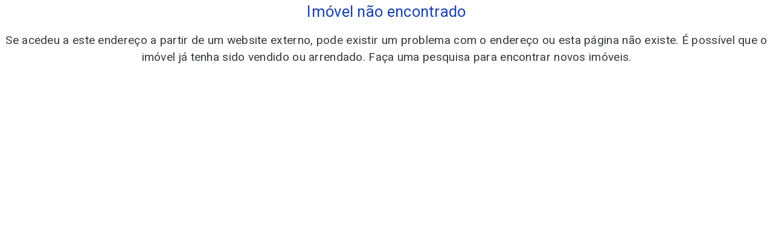

--- FILE ---
content_type: text/html; charset=utf-8
request_url: https://www.predialpereiraefilho.pt/imprimir/?id=4407198
body_size: 3107
content:


<!DOCTYPE html PUBLIC "-//W3C//DTD XHTML 1.0 Transitional//EN" "http://www.w3.org/TR/xhtml1/DTD/xhtml1-transitional.dtd" />

<html xmlns="http://www.w3.org/1999/xhtml">
<head><meta content="gzip" http-equiv="Content-Encoding" /><meta content="gzip" http-equiv="Accept-Encoding" /><meta content="index,follow" name="robots" /><meta content="index,follow" name="googlebot" /><meta content="imovel de banco, comprar apartamento, comprar casa, comprar moradia, comprar terreno, comprar escritorio, arrendamento, arrendamentos, arrendar casa, arrendar moradia, alugar, arrendar apartamento, apartamento, casa, moradia, moradias, imobiliaria, mediadora, mediadora imobiliaria, agencias imobiliarias, agencias, terrenos, terreno, lote, redes imobiliárias, escritorio, t0, t1, t2, t3, t4, franchising imobiliario, franchising imobiliarias, franchising" name="keywords" /><meta content="Portal ComprarCasa.pt" name="description" /><title>
	ComprarCasa.pt
</title><link type="image/x-icon" rel="shortcut icon" href="/App_Themes/custom/images/misc/favicon.ico" /><link type="text/css" rel="stylesheet" href="/Content/bootstrap.min.css" /><link type="text/css" rel="stylesheet" href="/Content/css/styles.css" /><link type="text/css" rel="stylesheet" media="print" href="/Content/css/styles.css" /><link rel="stylesheet" href="../Content/ionicons/ionicons.min.css" />
    
    <script src="/Scripts/jquery-3.1.1.min.js"></script>
    <script src="/Scripts/slick/slick.min.js"></script>
    <script src="/Scripts/custom/plugins.js"></script>
    <script type="text/javascript" src="/App_Scripts/webkit/toolkit/toolkit.js"></script>
    <script type="text/javascript" src="/App_Scripts/webkit/toolkit/prototypes.js"></script>

</head>
<body>
    <form name="frmWebkit" method="post" action="./?culture=pt-pt&amp;id=4407198" id="frmWebkit">
<div>
<input type="hidden" name="__VIEWSTATE" id="__VIEWSTATE" value="/wEPDwUKMjAxODM0MzM0OWRkbXepb2aLzjslTyhi58TC4oK5dj73YIeJsEYNfvmMmNw=" />
</div>


<script src="/App_Scripts/webkit/properties/print.js?v=1.9" type="text/javascript"></script>
<div>

	<input type="hidden" name="__VIEWSTATEGENERATOR" id="__VIEWSTATEGENERATOR" value="C735EC07" />
</div>
        <div id="dBody">
            <div id="dContent">
                



<div id="ucPrint_pnlGeneralError" class="generalError">
    <div class="title">
        Imóvel não encontrado
    </div>
    <div class="icon"></div>
	<div class="subtitle">
        Se acedeu a este endereço a partir de um website externo, pode existir um problema com o endereço ou esta página não existe. É possível que o imóvel já tenha sido vendido ou arrendado. 
Faça uma pesquisa para encontrar novos imóveis.
	</div>
</div>
            </div>
        </div>
    </form>
    <script type="text/javascript">var _gaq = _gaq || []; _gaq.push(["_setAccount", "UA-5877344-1"]); _gaq.push(["_trackPageview"]); (function () { var e = document.createElement("script"); e.type = "text/javascript"; e.async = true; e.src = ("https:" == document.location.protocol ? "https://ssl" : "http://www") + ".google-analytics.com/ga.js"; var t = document.getElementsByTagName("script")[0]; t.parentNode.insertBefore(e, t) })()</script>
</body>
</html>

--- FILE ---
content_type: text/css
request_url: https://www.predialpereiraefilho.pt/Content/css/styles.css
body_size: 22411
content:
@charset "UTF-8";
@import 'https://fonts.googleapis.com/css?family=Montserrat:400,700';
@import url("https://fonts.googleapis.com/css?family=Roboto:300,400,500,700");
@import url("https://fonts.googleapis.com/css?family=Kaushan+Script");
@import 'https://fonts.googleapis.com/css?family=Montserrat:400,700';
@import url("https://fonts.googleapis.com/css?family=Roboto:300,400,500,700");
@import url("https://fonts.googleapis.com/css?family=Kaushan+Script");
* {
  letter-spacing: 0.3px;
}
*:focus {
  outline: none !important;
}

html {
  position: relative;
  min-height: 100%;
}

body {
  top: 0 !important;
  -webkit-font-smoothing: antialiased;
  -moz-osx-font-smoothing: grayscale;
  font-family: "Roboto", sans-serif;
  padding: 0 0 51px;
}

@media (max-width: 767px) {
  body {
    padding: 0;
  }
}
ul {
  padding: 0;
  margin: 0;
  list-style: none;
}

select {
  border: none;
}

.inlinestyle {
  display: -webkit-inline-flex;
  display: -ms-inline-flexbox;
  display: inline-flex;
}

@media (max-width: 575px) {
  .hidden-xs {
    display: none !important;
  }
}
@media (min-width: 575px) and (max-width: 767px) {
  .hidden-sm {
    display: none !important;
  }
}
@media (min-width: 767px) and (max-width: 991px) {
  .hidden-md {
    display: none !important;
  }
}
@media (min-width: 1199px) {
  .hidden-lg {
    display: none !important;
  }
}
.fRight {
  float: right;
}

.hidden {
  display: none;
}

.nopadding {
  padding: 0;
}

.nopadding-left {
  padding-left: 0;
}

.nopadding-right {
  padding-right: 0;
}

.noscroll {
  overflow: hidden;
}

.hidden {
  display: none;
}

.pd-5 {
  padding-left: 5px;
  padding-right: 5px;
}

.btn {
  color: #fff;
  background-color: #1a42ac;
  border-color: #1d4bc2;
  transition: all 0.2s ease;
}
.btn.clear {
  background: #4973e3;
  border-color: #517ae5;
}
.btn.linear {
  background: transparent;
  color: #1a42ac;
  border-radius: 1px;
}
.btn.rounded {
  border-radius: 100px;
}
.btn:hover {
  color: #fff;
  background-color: #1d4bc2;
  border-color: #1f4ecb;
}
.btn:focus {
  color: #fff;
  background-color: #1f4ecb;
  border-color: #2051d4;
}
.btn:active {
  color: #fff;
  background-color: #1f50cf;
  border-color: #2051d4;
}
.btn:not([href]):not([tabindex]) {
  color: #fff;
}

.cbox {
  background: #fff;
  padding: 20px;
  border-radius: 3px;
  box-shadow: 0px 0px 9px 0px rgba(50, 50, 50, 0.05);
  margin-bottom: 20px;
}
.cbox h3 {
  font-weight: 600;
  text-transform: uppercase;
  font-size: 1.1em;
  margin-bottom: 15px;
  color: #464646;
}
.cbox h4 {
  margin-bottom: 10px;
}
.cbox.green {
  background: #1a42ac;
  padding: 0;
}
.cbox.green h3 {
  color: #1a42ac;
  background: #173a96;
  padding: 20px;
  border-top-left-radius: 3px;
  border-top-right-radius: 3px;
}
.cbox.green h3 + div, .cbox.green h3 + fieldset {
  padding: 0 20px 20px;
}

.form-group label {
  margin-bottom: 5px;
}

.form-control {
  background: #fff;
  line-height: 2;
  font-size: 0.8rem;
  box-shadow: none !important;
  transition: border-color 200ms ease;
}

[type=checkbox] {
  /* Remove default checkbox */
  /* checkbox aspect */
}
[type=checkbox]:not(:checked), [type=checkbox]:checked {
  position: absolute;
  left: -9999px;
  visibility: hidden;
}
[type=checkbox] + label {
  position: relative;
  cursor: pointer;
  font-size: 1rem;
  padding-left: 20px;
  -webkit-user-select: none;
  /* webkit (safari, chrome) browsers */
  -moz-user-select: none;
  /* mozilla browsers */
  -khtml-user-select: none;
  /* webkit (konqueror) browsers */
  -ms-user-select: none;
  user-select: none;
  /* IE10+ */
}
[type=checkbox] + label:before {
  content: "";
  position: absolute;
  top: 2px;
  left: 0;
  width: 18px;
  height: 18px;
  z-index: 0;
  border: 2px solid #5a5a5a;
  border-radius: 1px;
  margin-top: 2px;
  -webkit-transition: 0.2s;
  -moz-transition: 0.2s;
  -o-transition: 0.2s;
  -ms-transition: 0.2s;
  transition: 0.2s;
}
[type=checkbox]:not(:checked):disabled + label:before {
  border: none;
  background-color: rgba(0, 0, 0, 0.26);
}
[type=checkbox]:checked + label:before {
  top: 2px;
  left: 1px;
  width: 6px;
  height: 11px;
  border-top: 2px solid transparent;
  border-left: 2px solid transparent;
  border-right: 2px solid #fff;
  border-bottom: 2px solid #fff;
  -webkit-transform: rotateZ(40deg);
  -moz-transform: rotateZ(40deg);
  -ms-transform: rotateZ(40deg);
  -o-transform: rotateZ(40deg);
  transform: rotateZ(40deg);
  -webkit-backface-visibility: hidden;
  -moz-backface-visibility: hidden;
  backface-visibility: hidden;
  -webkit-transform-origin: 100% 100%;
  -moz-transform-origin: 100% 100%;
  -ms-transform-origin: 100% 100%;
  -o-transform-origin: 100% 100%;
  transform-origin: 100% 100%;
}
[type=checkbox]:checked:disabled + label:before {
  border-right: 2px solid rgba(0, 0, 0, 0.26);
  border-bottom: 2px solid rgba(0, 0, 0, 0.26);
}
[type=checkbox] + label:after {
  border-radius: 2px;
}
[type=checkbox] + label:before, [type=checkbox] + label:after {
  content: "";
  left: 0;
  position: absolute;
  /* .1s delay is for check animation */
  -moz-transition: border 0.25s, background-color 0.25s, width 0.2s 0.1s, height 0.2s 0.1s, top 0.2s 0.1s, left 0.2s 0.1s;
  -o-transition: border 0.25s, background-color 0.25s, width 0.2s 0.1s, height 0.2s 0.1s, top 0.2s 0.1s, left 0.2s 0.1s;
  -webkit-transition: border 0.25s, background-color 0.25s, width 0.2s 0.1s, height 0.2s 0.1s, top 0.2s 0.1s, left 0.2s 0.1s;
  transition: border 0.25s, background-color 0.25s, width 0.2s 0.1s, height 0.2s 0.1s, top 0.2s 0.1s, left 0.2s 0.1s;
  z-index: 1;
}
[type=checkbox]:not(:checked) + label:before {
  width: 0;
  height: 0;
  border: 3px solid transparent;
  left: 10px;
  top: 10px;
  -webkit-transform: rotateZ(40deg);
  -moz-transform: rotateZ(40deg);
  -ms-transform: rotateZ(40deg);
  -o-transform: rotateZ(40deg);
  transform: rotateZ(40deg);
  -webkit-transform-origin: 100% 100%;
  -moz-transform-origin: 100% 100%;
  -ms-transform-origin: 100% 100%;
  -o-transform-origin: 100% 100%;
  transform-origin: 100% 100%;
}
[type=checkbox]:not(:checked) + label:after {
  height: 16px;
  width: 16px;
  background-color: transparent;
  border: 2px solid #EAEAEA;
  top: 2px;
  z-index: 0;
}
[type=checkbox]:checked + label:after {
  width: 16px;
  height: 16px;
  border: 2px solid #1a42ac;
  background-color: #1a42ac;
  top: 2px;
  z-index: 0;
}
[type=checkbox]:disabled:not(:checked) + label:before {
  background-color: transparent;
  border: 2px solid transparent;
}
[type=checkbox]:disabled:not(:checked) + label:after {
  border-color: transparent;
  background-color: #BDBDBD;
}
[type=checkbox]:disabled:checked + label:before {
  background-color: transparent;
}
[type=checkbox]:disabled:checked + label:after {
  background-color: #BDBDBD;
  border-color: #BDBDBD;
}

.fClear:after {
  content: " ";
  display: table;
  clear: both;
}

/*
    Flaticon icon font: Flaticon
    Creation date: 04/10/2016 14:01
    */
@font-face {
  font-family: "Flaticon";
  src: url("/Content/fonts/Flaticon.eot");
  src: url("/Content/fonts/Flaticon.eot?#iefix") format("embedded-opentype"), url("/Content/fonts/Flaticon.woff") format("woff"), url("/Content/fonts/Flaticon.ttf") format("truetype"), url("/Content/fonts/Flaticon.svg#Flaticon") format("svg");
  font-weight: normal;
  font-style: normal;
}
@media screen and (-webkit-min-device-pixel-ratio: 0) {
  @font-face {
    font-family: "Flaticon";
    src: url("/Content/fonts/Flaticon.svg#Flaticon") format("svg");
  }
}
.fi:before {
  display: inline-block;
  font-family: "Flaticon";
  font-style: normal;
  font-weight: normal;
  font-variant: normal;
  line-height: 1;
  text-decoration: inherit;
  text-rendering: optimizeLegibility;
  text-transform: none;
  -moz-osx-font-smoothing: grayscale;
  -webkit-font-smoothing: antialiased;
  font-smoothing: antialiased;
}

.flaticon-house-shower:before {
  content: "\f100";
}

.flaticon-house-garage:before {
  content: "\f101";
}

.flaticon-house-scale:before {
  content: "\f102";
}

.flaticon-house-bed:before {
  content: "\f103";
}

.md-modal {
  background: #FFF;
  border: none;
  box-shadow: none;
  text-align: left;
  max-width: 650px;
  margin: 40px auto;
  position: relative;
  border-radius: 3px;
}
.md-modal .modal-header h2 {
  font-weight: bold;
  font-size: 1.1rem;
  margin: 0;
}
.md-modal .modal-body:after {
  content: "";
  display: table;
  clear: both;
}
.md-modal .modal-body .form-control {
  background: #fff;
  border: 1px solid #d9dce5;
}
.md-modal .section {
  float: left;
  width: 100%;
}
.md-modal .section .sec-title {
  margin-bottom: 5px;
}
.md-modal .section .sec-title h3 {
  font-weight: bold;
  font-size: 0.8rem;
}
.md-modal .section:after {
  content: "";
  display: table;
  clear: both;
}
.md-modal .section .btn {
  text-transform: capitalize;
}
.md-modal .footer {
  position: relative;
  padding-top: 15px;
  text-align: right;
}

.pagesimple > h1 {
  display: none;
}
.pagesimple .text {
  margin-bottom: 30px;
}
.pagesimple .text p {
  margin-bottom: 2px;
}

/*#region 0) select2*/
.select2 {
  width: 100% !important;
}

.select2-container {
  -moz-box-sizing: border-box;
  -webkit-box-sizing: border-box;
  box-sizing: border-box;
  display: inline-block;
  margin: 0;
  position: relative;
  vertical-align: middle;
}

.select2-container .select2-selection--single {
  -moz-box-sizing: border-box;
  -webkit-box-sizing: border-box;
  box-sizing: border-box;
  cursor: pointer;
  display: block;
  height: 40px;
  -moz-user-select: none;
  -ms-user-select: none;
  user-select: none;
  -webkit-user-select: none;
}

.select2-container .select2-selection--single .select2-selection__rendered {
  display: block;
  padding-left: 15px;
  padding-right: 20px;
  overflow: hidden;
  -ms-text-overflow: ellipsis;
  -o-text-overflow: ellipsis;
  text-overflow: ellipsis;
  white-space: nowrap;
  font-size: 0.8rem;
  font-weight: 500;
}

.select2-container .select2-selection--single .select2-selection__clear {
  position: relative;
}

.select2-container[dir=rtl] .select2-selection--single .select2-selection__rendered {
  padding-right: 8px;
  padding-left: 20px;
}

.select2-container .select2-selection--multiple {
  -moz-box-sizing: border-box;
  -webkit-box-sizing: border-box;
  box-sizing: border-box;
  cursor: pointer;
  display: block;
  min-height: 43px;
  -moz-user-select: none;
  -ms-user-select: none;
  user-select: none;
  -webkit-user-select: none;
}

.select2-container .select2-selection--multiple .select2-selection__rendered {
  display: block;
  overflow: hidden;
  padding-left: 8px;
  -ms-text-overflow: ellipsis;
  -o-text-overflow: ellipsis;
  text-overflow: ellipsis;
  white-space: nowrap;
}

.select2-container .select2-search--inline {
  float: left;
}

.select2-container .select2-search--inline .select2-search__field {
  -moz-box-sizing: border-box;
  -webkit-box-sizing: border-box;
  box-sizing: border-box;
  border: none;
  font-size: 100%;
  margin-top: 5px;
  padding: 0;
}

.select2-container .select2-search--inline .select2-search__field::-webkit-search-cancel-button {
  -webkit-appearance: none;
}

.select2-dropdown {
  background-color: #fff;
  border: none;
  border-radius: 3px;
  -moz-box-sizing: border-box;
  -webkit-box-sizing: border-box;
  box-sizing: border-box;
  display: block;
  position: absolute;
  left: -100000px;
  top: 10px;
  width: 100%;
  z-index: 1051;
}
.select2-dropdown:before, .select2-dropdown:after {
  content: "";
  width: 0;
  height: 0;
  position: absolute;
  bottom: 100%;
  right: 13px;
  border-width: 0 8px 8px 8px;
  border-style: solid;
  border-color: #fff transparent;
}
.select2-dropdown:before {
  border-bottom-width: 8px;
  border-left-width: 8px;
  border-right-width: 8px;
  border-bottom-color: #e3e3e3;
  margin-left: -7px;
  top: -9px;
}

.select2-results {
  display: block;
  border-radius: 4px;
  overflow: hidden;
}

.select2-results__options {
  list-style: none;
  margin: 0;
  padding: 0;
  transition: all 0.2s ease;
}
.select2-results__options::-webkit-scrollbar {
  width: 7px;
}
.select2-results__options::-webkit-scrollbar-track {
  border-radius: 10px;
}
.select2-results__options::-webkit-scrollbar-thumb {
  background: rgba(0, 0, 0, 0.2);
  border-radius: 10px;
  transition: all 0.2s ease;
}
.select2-results__options:hover {
  transition: all 0.2s ease;
}

.select2-results__option {
  padding: 5px 6px;
  -moz-user-select: none;
  -ms-user-select: none;
  user-select: none;
  -webkit-user-select: none;
  -ms-word-break: break-all;
  word-break: break-all;
  font-size: 0.9rem;
  min-height: 33px;
}

.select2-results__option:last-of-type {
  border-bottom-left-radius: 3px;
  border-bottom-right-radius: 3px;
}

.select2-results__option[aria-selected] {
  cursor: pointer;
}
.select2-results__option[aria-selected][aria-selected=true] {
  background-color: #ddd;
}

.select2-container--open .select2-dropdown {
  left: 0;
}

.select2-container--open .select2-dropdown--above {
  border-bottom: none;
  border-bottom-left-radius: 0;
  border-bottom-right-radius: 0;
}

.select2-container--open .select2-dropdown--below {
  box-shadow: 0 3px 6px rgba(0, 0, 0, 0.1), 0 3px 6px rgba(0, 0, 0, 0.1);
  border: 1px solid #e4eaec;
}

.select2-search--dropdown {
  display: block;
  padding: 4px;
}

.select2-search--dropdown + .select2-results {
  border-radius: 0;
}

.select2-search--dropdown .select2-search__field {
  padding: 4px;
  width: 100%;
  -moz-box-sizing: border-box;
  -webkit-box-sizing: border-box;
  box-sizing: border-box;
}

.select2-search--dropdown .select2-search__field::-webkit-search-cancel-button {
  -webkit-appearance: none;
}

.select2-search--dropdown.select2-search--hide {
  display: none;
}

.select2-close-mask {
  border: 0;
  margin: 0;
  padding: 0;
  display: block;
  position: fixed;
  left: 0;
  top: 0;
  min-height: 100%;
  min-width: 100%;
  height: auto;
  width: auto;
  opacity: 0;
  z-index: 99;
  background-color: #fff;
  filter: alpha(opacity=0);
}

.select2-hidden-accessible {
  border: 0 !important;
  clip: rect(0 0 0 0) !important;
  height: 1px !important;
  margin: -1px !important;
  overflow: hidden !important;
  padding: 0 !important;
  position: absolute !important;
  width: 1px !important;
}

.select2-container--default .select2-selection--single {
  background-color: #FFFFFF;
  border-radius: 4px;
}

.select2-container--default .select2-selection--single .select2-selection__rendered {
  color: #6f6f6f;
  line-height: 40px;
  text-align: left;
}

.select2-container--default .select2-selection--single .select2-selection__clear {
  cursor: pointer;
  float: right;
  font-weight: bold;
}

.select2-container--default .select2-selection--single .select2-selection__placeholder {
  color: #999;
}

.select2-container--default .select2-selection--single .select2-selection__arrow {
  height: 26px;
  position: absolute;
  top: 8px;
  right: 5px;
  width: 20px;
}

.select2-container--default .select2-selection--single .select2-selection__arrow b {
  position: relative;
  z-index: 0;
  text-align: center;
  font-size: 0.9rem;
  line-height: 28px;
  padding-right: 10px;
}
.select2-container--default .select2-selection--single .select2-selection__arrow b:before {
  content: "\f3d0";
  font-family: "Ionicons";
}

.select2-container--default[dir=rtl] .select2-selection--single .select2-selection__clear {
  float: left;
}

.select2-container--default[dir=rtl] .select2-selection--single .select2-selection__arrow {
  left: 1px;
  right: auto;
}

.select2-container--default.select2-container--disabled .select2-selection--single {
  background-color: #eee;
  cursor: not-allowed;
}

.select2-container--default.select2-container--disabled .select2-selection--single .select2-selection__clear {
  display: none;
}

.select2-container--default.select2-container--open .select2-selection--single .select2-selection__arrow b {
  border-color: transparent transparent #888 transparent;
  border-width: 0 4px 5px 4px;
}

.select2-container--default .select2-selection--multiple {
  background-color: white;
  border: 1px solid #d9dce5;
  border-radius: 4px;
  cursor: text;
}

.select2-container--default .select2-selection--multiple .select2-selection__rendered {
  -moz-box-sizing: border-box;
  -webkit-box-sizing: border-box;
  box-sizing: border-box;
  list-style: none;
  margin: 0;
  padding: 6px 12px !important;
  min-height: 40px;
  width: 100%;
}
.select2-container--default .select2-selection--multiple .select2-selection__rendered .select2-search--inline, .select2-container--default .select2-selection--multiple .select2-selection__rendered .select2-search--inline input {
  margin: 0 !important;
}

.select2-container--default .select2-selection--multiple .select2-selection__placeholder {
  color: #999;
  margin-top: 5px;
  float: left;
}

.select2-container--default .select2-selection--multiple .select2-selection__clear {
  cursor: pointer;
  float: right;
  font-weight: bold;
  margin-top: 5px;
  margin-right: 10px;
}

.select2-container--default .select2-selection--multiple .select2-selection__choice {
  background-color: #58697f;
  color: #fff;
  border-radius: 3px;
  cursor: default;
  float: left;
  padding: 5px;
  margin: 0 5px 5px 0 !important;
  margin-right: 10px;
  font-size: 0.7rem;
}

.select2-container--default .select2-selection--multiple .select2-selection__choice__remove {
  float: right;
  margin-left: 5px;
  color: #fff;
  cursor: pointer;
  display: inline-block;
  font-weight: bold;
  margin-right: 2px;
  font-size: 1rem;
  line-height: 16px;
}

.select2-container--default .select2-selection--multiple .select2-selection__choice__remove:hover {
  color: #333;
}

.select2-container--default[dir=rtl] .select2-selection--multiple .select2-selection__choice, .select2-container--default[dir=rtl] .select2-selection--multiple .select2-selection__placeholder, .select2-container--default[dir=rtl] .select2-selection--multiple .select2-search--inline {
  float: right;
}

.select2-container--default[dir=rtl] .select2-selection--multiple .select2-selection__choice {
  margin-left: 5px;
  margin-right: auto;
}

.select2-container--default[dir=rtl] .select2-selection--multiple .select2-selection__choice__remove {
  margin-left: 2px;
  margin-right: auto;
}

.select2-container--default.select2-container--focus .select2-selection--multiple {
  outline: 0;
}

.select2-container--default.select2-container--disabled .select2-selection--multiple {
  background-color: #eee;
  cursor: default;
}

.select2-container--default.select2-container--disabled .select2-selection__choice__remove {
  display: none;
}

.select2-container--default .select2-search--dropdown .select2-search__field {
  border: 1px solid #DCDCDC;
}

.select2-container--default .select2-search--inline .select2-search__field {
  background: transparent;
  border: none;
  outline: 0;
  box-shadow: none;
  -webkit-appearance: textfield;
}

.select2-container--default .select2-results > .select2-results__options {
  max-height: 200px;
  overflow-y: auto;
}

.select2-container--default .select2-results__option[role=group] {
  padding: 0;
}

.select2-container--default .select2-results__option[aria-disabled=true] {
  color: #999;
}

.select2-container--default .select2-results__option .select2-results__option {
  padding-left: 1em;
}

.select2-container--default .select2-results__option .select2-results__option .select2-results__group {
  padding-left: 0;
}

.select2-container--default .select2-results__option .select2-results__option .select2-results__option {
  margin-left: -1em;
  padding-left: 2em;
}

.select2-container--default .select2-results__option .select2-results__option .select2-results__option .select2-results__option {
  margin-left: -2em;
  padding-left: 3em;
}

.select2-container--default .select2-results__option .select2-results__option .select2-results__option .select2-results__option .select2-results__option {
  margin-left: -3em;
  padding-left: 4em;
}

.select2-container--default .select2-results__option .select2-results__option .select2-results__option .select2-results__option .select2-results__option .select2-results__option {
  margin-left: -4em;
  padding-left: 5em;
}

.select2-container--default .select2-results__option .select2-results__option .select2-results__option .select2-results__option .select2-results__option .select2-results__option .select2-results__option {
  margin-left: -5em;
  padding-left: 6em;
}

.select2-container--default .select2-results__option--highlighted[aria-selected] {
  background-color: #1a42ac;
  color: white;
}

.select2-container--default .select2-results__group {
  cursor: default;
  display: block;
  padding: 6px;
}

@media screen and (max-width: 1199px) {
  .select2 {
    width: 100% !important;
  }
}
/*#endregion*/
/*#region 1) Slick*/
/* Slider */
.slick-slider {
  position: relative;
  display: block;
  -moz-box-sizing: border-box;
  box-sizing: border-box;
  -webkit-touch-callout: none;
  -webkit-user-select: none;
  -khtml-user-select: none;
  -moz-user-select: none;
  -ms-user-select: none;
  user-select: none;
  -ms-touch-action: pan-y;
  touch-action: pan-y;
  -webkit-tap-highlight-color: transparent;
}

.slick-list {
  position: relative;
  overflow: hidden;
  display: block;
  margin: 0;
  padding: 0;
}
.slick-list:focus {
  outline: none;
}
.slick-list.dragging {
  cursor: pointer;
  cursor: hand;
}

.slick-slider .slick-track,
.slick-slider .slick-list {
  -webkit-transform: translate3d(0, 0, 0);
  -moz-transform: translate3d(0, 0, 0);
  -ms-transform: translate3d(0, 0, 0);
  -o-transform: translate3d(0, 0, 0);
  transform: translate3d(0, 0, 0);
}

.slick-track {
  position: relative;
  left: 0;
  top: 0;
  display: block;
}
.slick-track:before, .slick-track:after {
  content: "";
  display: table;
}
.slick-track:after {
  clear: both;
}
.slick-loading .slick-track {
  visibility: hidden;
}

.slick-slide {
  float: left;
  height: 100%;
  min-height: 1px;
  display: none;
}
[dir=rtl] .slick-slide {
  float: right;
}
.slick-slide img {
  display: block;
}
.slick-slide.slick-loading img {
  display: none;
}
.slick-slide.dragging img {
  pointer-events: none;
}
.slick-initialized .slick-slide {
  display: block;
}
.slick-loading .slick-slide {
  visibility: hidden;
}
.slick-vertical .slick-slide {
  display: block;
  height: auto;
  border: 1px solid transparent;
}

.slick-arrow.slick-hidden {
  display: none;
}

/* Slider */
.slick-loading .slick-list {
  background: #fff url("/Content/images/misc/ajax-loader.gif") center center no-repeat;
}

/* Arrows */
.slick-prev,
.slick-next {
  position: absolute;
  display: block;
  height: 20px;
  width: 20px;
  line-height: 0px;
  font-size: 0px;
  cursor: pointer;
  background: transparent;
  color: transparent;
  top: 50%;
  margin-top: -10px\9 ; /*lte IE 8*/
  -webkit-transform: translate(0, -50%);
  -ms-transform: translate(0, -50%);
  transform: translate(0, -50%);
  padding: 0;
  border: none;
  outline: none;
}
.slick-prev:hover, .slick-prev:focus,
.slick-next:hover,
.slick-next:focus {
  outline: none;
  background: transparent;
  color: transparent;
}
.slick-prev:hover:before, .slick-prev:focus:before,
.slick-next:hover:before,
.slick-next:focus:before {
  opacity: 1;
}
.slick-prev.slick-disabled:before,
.slick-next.slick-disabled:before {
  opacity: 0.25;
}

.slick-prev:before, .slick-next:before {
  font-family: "slick";
  font-size: 20px;
  line-height: 1;
  color: white;
  opacity: 0.75;
  -webkit-font-smoothing: antialiased;
  -moz-osx-font-smoothing: grayscale;
}

.slick-prev {
  left: -25px;
}
[dir=rtl] .slick-prev {
  left: auto;
  right: -25px;
}
.slick-prev:before {
  content: "←";
}
[dir=rtl] .slick-prev:before {
  content: "→";
}

.slick-next {
  right: -25px;
}
[dir=rtl] .slick-next {
  left: -25px;
  right: auto;
}
.slick-next:before {
  content: "→";
}
[dir=rtl] .slick-next:before {
  content: "←";
}

/* Dots */
.slick-slider {
  margin-bottom: 0px;
}

.slick-dots {
  position: absolute;
  bottom: -45px;
  list-style: none;
  display: block;
  text-align: center;
  padding: 0;
  width: 100%;
}
.slick-dots li {
  position: relative;
  display: inline-block;
  height: 20px;
  width: 20px;
  margin: 0 5px;
  padding: 0;
  cursor: pointer;
}
.slick-dots li button {
  border: 0;
  background: transparent;
  display: block;
  height: 20px;
  width: 20px;
  outline: none;
  line-height: 0px;
  font-size: 0px;
  color: transparent;
  padding: 5px;
  cursor: pointer;
}
.slick-dots li button:hover, .slick-dots li button:focus {
  outline: none;
}
.slick-dots li button:hover:before, .slick-dots li button:focus:before {
  opacity: 1;
}
.slick-dots li button:before {
  position: absolute;
  top: 0;
  left: 0;
  content: "•";
  width: 20px;
  height: 20px;
  font-family: "slick";
  font-size: 6px;
  line-height: 20px;
  text-align: center;
  color: black;
  opacity: 0.25;
  -webkit-font-smoothing: antialiased;
  -moz-osx-font-smoothing: grayscale;
}
.slick-dots li.slick-active button:before {
  color: black;
  opacity: 0.75;
}

/*#endregion*/
/*#region 1.3) Ion ranger*/
/* Ion.RangeSlider
// css version 2.0.3
// © 2013-2014 Denis Ineshin | IonDen.com
// ===================================================================================================================*/
.irs {
  position: relative;
  display: block;
  -webkit-touch-callout: none;
  -webkit-user-select: none;
  -khtml-user-select: none;
  -moz-user-select: none;
  -ms-user-select: none;
  user-select: none;
}

.irs-line {
  position: relative;
  display: block;
  overflow: hidden;
  outline: none !important;
}

.irs-line-left, .irs-line-mid, .irs-line-right {
  position: absolute;
  display: block;
  top: 0;
}

.irs-line-left {
  left: 0;
  width: 11%;
}

.irs-line-mid {
  left: 9%;
  width: 82%;
}

.irs-line-right {
  right: 0;
  width: 11%;
}

.irs-bar {
  position: absolute;
  display: block;
  left: 0;
  width: 0;
}

.irs-bar-edge {
  position: absolute;
  display: block;
  top: 0;
  left: 0;
}

.irs-shadow {
  position: absolute;
  display: none;
  left: 0;
  width: 0;
}

.irs-slider {
  position: absolute;
  display: block;
  cursor: default;
  z-index: 1;
}

.irs-slider.type_last {
  z-index: 2;
}

.irs-min {
  position: absolute;
  display: block;
  left: 0;
  cursor: default;
}

.irs-max {
  position: absolute;
  display: block;
  right: 0;
  cursor: default;
}

.irs-from, .irs-to, .irs-single {
  position: absolute;
  display: block;
  top: 25px;
  cursor: default;
  white-space: nowrap;
}

.irs-grid {
  position: absolute;
  display: none;
  bottom: 0;
  left: 0;
  width: 100%;
  height: 20px;
}

.irs-with-grid .irs-grid {
  display: block;
}

.irs-grid-pol {
  position: absolute;
  top: 0;
  left: 0;
  width: 1px;
  height: 8px;
  background: #000;
}

.irs-grid-pol.small {
  height: 4px;
}

.irs-grid-text {
  position: absolute;
  bottom: 0;
  left: 0;
  white-space: nowrap;
  text-align: center;
  font-size: 9px;
  line-height: 9px;
  padding: 0 3px;
  color: #000;
}

.irs-disable-mask {
  position: absolute;
  display: block;
  top: 0;
  left: -1%;
  width: 102%;
  height: 100%;
  cursor: default;
  background: rgba(0, 0, 0, 0);
  z-index: 2;
}

.irs-disabled {
  opacity: 0.6;
}

.lt-ie9 .irs-disabled {
  filter: alpha(opacity=40);
}

.irs-hidden-input {
  position: absolute !important;
  display: block !important;
  top: 0 !important;
  left: 0 !important;
  width: 0 !important;
  height: 0 !important;
  font-size: 0 !important;
  line-height: 0 !important;
  padding: 0 !important;
  margin: 0 !important;
  outline: none !important;
  z-index: -9999 !important;
  background: none !important;
  border-style: solid !important;
  border-color: transparent !important;
}

/* Ion.RangeSlider, Simple Skin
// css version 2.0.3
// © Denis Ineshin, 2014    https://github.com/IonDen
// © guybowden, 2014        https://github.com/guybowden
// ===================================================================================================================*/
/* =====================================================================================================================
// Skin details */
.irs {
  height: 20px;
  margin-bottom: 20px;
}

.irs-with-grid {
  height: 75px;
}

.irs-line {
  height: 4px;
  top: 8px;
  background: #E2E2E2;
  border: 1px solid #E2E2E2;
  border-radius: 16px;
  -moz-border-radius: 16px;
}

.irs-line-left {
  height: 4px;
}

.irs-line-mid {
  height: 4px;
}

.irs-line-right {
  height: 4px;
}

.irs-bar {
  height: 4px;
  top: 8px;
  border-top: 1px solid #1a42ac;
  border-bottom: 1px solid #1a42ac;
  background: #1a42ac;
}

.irs-bar-edge {
  height: 4px;
  top: 8px;
  width: 14px;
  border: 1px solid #1a42ac;
  border-right: 0;
  background: #1a42ac;
  border-radius: 16px 0 0 16px;
  -moz-border-radius: 16px 0 0 16px;
}

.irs-shadow {
  height: 2px;
  top: 8px;
  background: #000;
  opacity: 0.3;
  border-radius: 5px;
  -moz-border-radius: 5px;
}

.lt-ie9 .irs-shadow {
  filter: alpha(opacity=30);
}

.irs-slider {
  top: 3px;
  width: 14px;
  height: 14px;
  border: 1px solid #1a42ac;
  background: #1a42ac;
  border-radius: 27px;
  -moz-border-radius: 27px;
  cursor: pointer;
  -moz-transition: background 200ms ease;
  -o-transition: background 200ms ease;
  -webkit-transition: background 200ms ease;
  transition: background 200ms ease;
}

.irs-slider.state_hover, .irs-slider:hover {
  background: #1d4bc2;
}

.irs-min, .irs-max {
  color: #333;
  font-size: 12px;
  line-height: 1.333;
  text-shadow: none;
  top: 0;
  padding: 1px 5px;
  background: rgba(0, 0, 0, 0.1);
  border-radius: 3px;
  -moz-border-radius: 3px;
}

.lt-ie9 .irs-min, .lt-ie9 .irs-max {
  background: #ccc;
}

.irs-from, .irs-to, .irs-single {
  font-size: 14px;
  line-height: 1.333;
  text-shadow: none;
  padding: 1px 5px;
  color: #1a42ac;
  border-radius: 3px;
  -moz-border-radius: 3px;
}

.irs-from, .irs-to {
  display: none;
}

.irs-single {
  top: -22px;
  right: 0;
  left: initial !important;
  /*IE*/
  left: inherit !important;
  visibility: visible !important;
  float: right;
}

.lt-ie9 .irs-from, .lt-ie9 .irs-to, .lt-ie9 .irs-single {
  background: #999;
}

.irs-grid {
  height: 27px;
}

.irs-grid-pol {
  opacity: 0.5;
  background: #428bca;
}

.irs-grid-pol.small {
  background: #999;
}

.irs-grid-text {
  bottom: 5px;
  color: #99a4ac;
}

/*#endregion*/
/*#region 1.4) Magnific Popup*/
.mfp-bg {
  top: 0;
  left: 0;
  width: 100%;
  height: 100%;
  z-index: 1042;
  overflow: hidden;
  position: fixed;
  background: #0b0b0b;
  opacity: 0.8;
}

.mfp-wrap {
  top: 0;
  left: 0;
  width: 100%;
  height: 100%;
  z-index: 1043;
  position: fixed;
  outline: none !important;
  -webkit-backface-visibility: hidden;
  -moz-backface-visibility: hidden;
  backface-visibility: hidden;
}

.mfp-container {
  text-align: center;
  position: absolute;
  width: 100%;
  height: 100%;
  left: 0;
  top: 0;
  padding: 0 8px;
  -moz-box-sizing: border-box;
  -webkit-box-sizing: border-box;
  box-sizing: border-box;
}

.mfp-container:before {
  content: "";
  display: inline-block;
  height: 100%;
  vertical-align: middle;
}

.mfp-align-top .mfp-container:before {
  display: none;
}

.mfp-content {
  position: relative;
  display: inline-block;
  vertical-align: middle;
  margin: 0 auto;
  text-align: left;
  z-index: 1045;
}

.mfp-inline-holder .mfp-content,
.mfp-ajax-holder .mfp-content {
  width: 100%;
  cursor: auto;
}

.mfp-ajax-cur {
  cursor: progress;
}

.mfp-zoom-out-cur, .mfp-zoom-out-cur .mfp-image-holder .mfp-close {
  cursor: -moz-zoom-out;
  cursor: -webkit-zoom-out;
  cursor: zoom-out;
}

.mfp-zoom {
  cursor: pointer;
  cursor: -webkit-zoom-in;
  cursor: -moz-zoom-in;
  cursor: zoom-in;
}

.mfp-auto-cursor .mfp-content {
  cursor: auto;
}

.mfp-close,
.mfp-arrow,
.mfp-preloader,
.mfp-counter {
  -webkit-user-select: none;
  -moz-user-select: none;
  -ms-user-select: none;
  user-select: none;
}

.mfp-loading.mfp-figure {
  display: none;
}

.mfp-hide {
  display: none !important;
}

.mfp-preloader {
  color: #CCC;
  position: absolute;
  top: 50%;
  width: auto;
  text-align: center;
  margin-top: -0.8em;
  left: 8px;
  right: 8px;
  z-index: 1044;
}

.mfp-preloader a {
  color: #CCC;
}

.mfp-preloader a:hover {
  color: #FFF;
}

.mfp-s-ready .mfp-preloader {
  display: none;
}

.mfp-s-error .mfp-content {
  display: none;
}

button.mfp-close,
button.mfp-arrow {
  overflow: visible;
  cursor: pointer;
  background: transparent;
  border: 0;
  -webkit-appearance: none;
  display: block;
  outline: none;
  padding: 0;
  z-index: 1046;
  box-shadow: none;
  -ms-touch-action: manipulation;
  touch-action: manipulation;
}

button::-moz-focus-inner {
  padding: 0;
  border: 0;
}

.mfp-close {
  width: 44px;
  height: 44px;
  line-height: 44px;
  position: absolute;
  right: 0;
  top: 0;
  text-decoration: none;
  text-align: center;
  opacity: 0.65;
  padding: 0 0 18px 10px;
  color: #FFF;
  font-style: normal;
  font-size: 28px;
  font-family: Arial, Baskerville, monospace;
}

.mfp-close:hover,
.mfp-close:focus {
  opacity: 1;
}

.mfp-close:active {
  top: 1px;
}

.mfp-close-btn-in .mfp-close {
  color: #333;
}

.mfp-image-holder .mfp-close,
.mfp-iframe-holder .mfp-close {
  color: #FFF;
  right: -6px;
  text-align: right;
  padding-right: 6px;
  width: 100%;
}

.mfp-counter {
  position: absolute;
  top: 0;
  right: 0;
  color: #CCC;
  font-size: 12px;
  line-height: 18px;
  white-space: nowrap;
}

.mfp-arrow {
  position: absolute;
  opacity: 0.65;
  margin: 0;
  top: 50%;
  margin-top: -55px;
  padding: 0;
  width: 90px;
  height: 110px;
  -webkit-tap-highlight-color: transparent;
}

.mfp-arrow:active {
  margin-top: -54px;
}

.mfp-arrow:hover,
.mfp-arrow:focus {
  opacity: 1;
}

.mfp-arrow:before,
.mfp-arrow:after {
  content: "";
  display: block;
  width: 0;
  height: 0;
  position: absolute;
  left: 0;
  top: 0;
  margin-top: 35px;
  margin-left: 35px;
  border: medium inset transparent;
}

.mfp-arrow:after {
  border-top-width: 13px;
  border-bottom-width: 13px;
  top: 8px;
}

.mfp-arrow:before {
  border-top-width: 21px;
  border-bottom-width: 21px;
  opacity: 0.7;
}

.mfp-arrow-left {
  left: 0;
}

.mfp-arrow-left:after {
  border-right: 17px solid #FFF;
  margin-left: 31px;
}

.mfp-arrow-left:before {
  margin-left: 25px;
  border-right: 27px solid #3F3F3F;
}

.mfp-arrow-right {
  right: 0;
}

.mfp-arrow-right:after {
  border-left: 17px solid #FFF;
  margin-left: 39px;
}

.mfp-arrow-right:before {
  border-left: 27px solid #3F3F3F;
}

.mfp-iframe-holder {
  padding-top: 40px;
  padding-bottom: 40px;
}

.mfp-iframe-holder .mfp-content {
  line-height: 0;
  width: 100%;
  max-width: 900px;
}

.mfp-iframe-holder .mfp-close {
  top: -40px;
}

.mfp-iframe-scaler {
  width: 100%;
  height: 0;
  overflow: hidden;
  padding-top: 56.25%;
}

.mfp-iframe-scaler iframe {
  position: absolute;
  display: block;
  top: 0;
  left: 0;
  width: 100%;
  height: 100%;
  box-shadow: 0 0 8px rgba(0, 0, 0, 0.6);
  background: #000;
}

/* Main image in popup */
img.mfp-img {
  width: auto;
  max-width: 100%;
  height: auto;
  display: block;
  line-height: 0;
  -moz-box-sizing: border-box;
  -webkit-box-sizing: border-box;
  box-sizing: border-box;
  padding: 40px 0 40px;
  margin: 0 auto;
}

/* The shadow behind the image */
.mfp-figure {
  line-height: 0;
}

.mfp-figure:after {
  content: "";
  position: absolute;
  left: 0;
  top: 40px;
  bottom: 40px;
  display: block;
  right: 0;
  width: auto;
  height: auto;
  z-index: -1;
  box-shadow: 0 0 8px rgba(0, 0, 0, 0.6);
  background: #444;
}

.mfp-figure small {
  color: #BDBDBD;
  display: block;
  font-size: 12px;
  line-height: 14px;
}

.mfp-figure figure {
  margin: 0;
}

.mfp-bottom-bar {
  margin-top: -36px;
  position: absolute;
  top: 100%;
  left: 0;
  width: 100%;
  cursor: auto;
}

.mfp-title {
  text-align: left;
  line-height: 18px;
  color: #F3F3F3;
  -ms-word-wrap: break-word;
  word-wrap: break-word;
  padding-right: 36px;
}

.mfp-image-holder .mfp-content {
  max-width: 100%;
}

.mfp-gallery .mfp-image-holder .mfp-figure {
  cursor: pointer;
}

@media screen and (max-width: 800px) and (orientation: landscape), screen and (max-height: 300px) {
  /**
     * Remove all paddings around the image on small screen
     */
  .mfp-img-mobile .mfp-image-holder {
    padding-left: 0;
    padding-right: 0;
  }
  .mfp-img-mobile img.mfp-img {
    padding: 0;
  }
  .mfp-img-mobile .mfp-figure:after {
    top: 0;
    bottom: 0;
  }
  .mfp-img-mobile .mfp-figure small {
    display: inline;
    margin-left: 5px;
  }
  .mfp-img-mobile .mfp-bottom-bar {
    background: rgba(0, 0, 0, 0.6);
    bottom: 0;
    margin: 0;
    top: auto;
    padding: 3px 5px;
    position: fixed;
    -moz-box-sizing: border-box;
    -webkit-box-sizing: border-box;
    box-sizing: border-box;
  }
  .mfp-img-mobile .mfp-bottom-bar:empty {
    padding: 0;
  }
  .mfp-img-mobile .mfp-counter {
    right: 5px;
    top: 3px;
  }
  .mfp-img-mobile .mfp-close {
    top: 0;
    right: 0;
    width: 35px;
    height: 35px;
    line-height: 35px;
    background: rgba(0, 0, 0, 0.6);
    position: fixed;
    text-align: center;
    padding: 0;
  }
}
@media all and (max-width: 900px) {
  .mfp-arrow {
    -webkit-transform: scale(0.75);
    -moz-transform: scale(0.75);
    -ms-transform: scale(0.75);
    -o-transform: scale(0.75);
    transform: scale(0.75);
  }
  .mfp-arrow-left {
    -webkit-transform-origin: 0;
    -moz-transform-origin: 0;
    -ms-transform-origin: 0;
    -o-transform-origin: 0;
    transform-origin: 0;
  }
  .mfp-arrow-right {
    -webkit-transform-origin: 100%;
    -moz-transform-origin: 100%;
    -ms-transform-origin: 100%;
    -o-transform-origin: 100%;
    transform-origin: 100%;
  }
  .mfp-container {
    padding-left: 6px;
    padding-right: 6px;
  }
}
/* overlay at start */
.mfp-fade.mfp-bg {
  opacity: 0;
  -webkit-transition: all 0.15s ease-out;
  -moz-transition: all 0.15s ease-out;
  -o-transition: all 0.15s ease-out;
  transition: all 0.15s ease-out;
}

/* overlay animate in */
.mfp-fade.mfp-bg.mfp-ready {
  opacity: 0.5;
}

/* overlay animate out */
.mfp-fade.mfp-bg.mfp-removing {
  opacity: 0;
}

/* content at start */
.mfp-fade.mfp-wrap .mfp-content {
  opacity: 0;
  -webkit-transition: all 0.15s ease-out;
  -moz-transition: all 0.15s ease-out;
  -o-transition: all 0.15s ease-out;
  transition: all 0.15s ease-out;
}

/* content animate it */
.mfp-fade.mfp-wrap.mfp-ready .mfp-content {
  opacity: 1;
}

/* content animate out */
.mfp-fade.mfp-wrap.mfp-removing .mfp-content {
  opacity: 0;
}

/** Fade-zoom animation for first dialog */
.mfp-zoom-in {
  /* start state */
  /* animate in */
  /* animate out */
}

.mfp-zoom-in .md-modal {
  opacity: 0;
  -moz-transition: all 0.2s ease-in-out;
  -o-transition: all 0.2s ease-in-out;
  -webkit-transition: all 0.2s ease-in-out;
  transition: all 0.2s ease-in-out;
  -moz-transform: scale(0.8);
  -ms-transform: scale(0.8);
  -o-transform: scale(0.8);
  -webkit-transform: scale(0.8);
  transform: scale(0.8);
}

.mfp-zoom-in.mfp-bg {
  opacity: 0;
  -moz-transition: all 0.3s ease-out;
  -o-transition: all 0.3s ease-out;
  -webkit-transition: all 0.3s ease-out;
  transition: all 0.3s ease-out;
}

.mfp-zoom-in.mfp-ready .md-modal {
  opacity: 1;
  -moz-transform: scale(1);
  -ms-transform: scale(1);
  -o-transform: scale(1);
  -webkit-transform: scale(1);
  transform: scale(1);
}

.mfp-zoom-in.mfp-ready.mfp-bg {
  opacity: 0.8;
}

.mfp-zoom-in.mfp-removing .md-modal {
  -moz-transform: scale(0.8);
  -ms-transform: scale(0.8);
  -o-transform: scale(0.8);
  -webkit-transform: scale(0.8);
  transform: scale(0.8);
  opacity: 0;
}

.mfp-zoom-in.mfp-removing.mfp-bg {
  opacity: 0;
}

/*#endregion*/
/*#region 1.5) Flexslider*/
/*
 * jQuery FlexSlider v2.6.0
 * http://www.woothemes.com/flexslider/
 *
 * Copyright 2012 WooThemes
 * Free to use under the GPLv2 and later license.
 * http://www.gnu.org/licenses/gpl-2.0.html
 *
 * Contributing author: Tyler Smith (@mbmufffin)
 *
 */
/* ====================================================================================================================
 * RESETS
 * ====================================================================================================================*/
.flex-container a:hover,
.flex-slider a:hover {
  outline: none;
}

.slides,
.slides > li,
.flex-control-nav,
.flex-direction-nav {
  margin: 0;
  padding: 0;
  list-style: none;
}

.flex-pauseplay span {
  text-transform: capitalize;
}

/* ====================================================================================================================
 * BASE STYLES
 * ====================================================================================================================*/
.flexslider {
  margin: 0;
  padding: 0;
}

.flexslider .slides > li {
  display: none;
  -webkit-backface-visibility: hidden;
  -moz-backface-visibility: hidden;
  backface-visibility: hidden;
}

.flexslider .slides img {
  width: 100%;
  display: block;
}

.flexslider .slides:after {
  content: " ";
  display: block;
  clear: both;
  visibility: hidden;
  line-height: 0;
  height: 0;
}

html[xmlns] .flexslider .slides {
  display: block;
}

* html .flexslider .slides {
  height: 1%;
}

.no-js .flexslider .slides > li:first-child {
  display: block;
}

/* ====================================================================================================================
 * DEFAULT THEME
 * ====================================================================================================================*/
.flexslider {
  background: #ffffff;
  position: relative;
  -ms-zoom: 1;
  zoom: 1;
  -webkit-border-radius: 4px;
  -moz-border-radius: 4px;
  border-radius: 4px;
  -webkit-box-shadow: "" 0 1px 4px rgba(0, 0, 0, 0.2);
  -moz-box-shadow: "" 0 1px 4px rgba(0, 0, 0, 0.2);
  -o-box-shadow: "" 0 1px 4px rgba(0, 0, 0, 0.2);
  box-shadow: "" 0 1px 4px rgba(0, 0, 0, 0.2);
}

.flexslider .slides {
  -ms-zoom: 1;
  zoom: 1;
}

.flexslider .slides img {
  height: auto;
  -moz-user-select: none;
  -ms-user-select: none;
  -webkit-user-select: none;
  user-select: none;
}

.flex-viewport {
  max-height: 2000px;
  -webkit-transition: all 1s ease;
  -moz-transition: all 1s ease;
  -ms-transition: all 1s ease;
  -o-transition: all 1s ease;
  transition: all 1s ease;
}

.loading .flex-viewport {
  max-height: 300px;
}

.carousel li {
  margin-right: 5px;
}

.flex-direction-nav {
  *height: 0;
}

.flex-direction-nav a {
  text-decoration: none;
  display: block;
  width: 40px;
  height: 40px;
  margin: -20px 0 0;
  position: absolute;
  top: 50%;
  z-index: 10;
  overflow: hidden;
  cursor: pointer;
  background: rgba(255, 255, 255, 0.5);
  -webkit-transition: all 0.3s ease-in-out;
  -moz-transition: all 0.3s ease-in-out;
  -ms-transition: all 0.3s ease-in-out;
  -o-transition: all 0.3s ease-in-out;
  transition: all 0.3s ease-in-out;
  text-align: center;
  border-radius: 3px;
}
.flex-direction-nav a:hover {
  background: rgb(255, 255, 255);
}
.flex-direction-nav a:hover:before {
  opacity: 1;
}

.flex-direction-nav a:before {
  content: "\f3d5";
  font-family: "Ionicons";
  font-size: 20px;
  line-height: 42px;
  color: #333;
  opacity: 0.75;
  font-weight: bold;
}

.flex-direction-nav a.flex-next:before {
  content: "\f3d6";
}

.flexslider .flex-direction-nav .flex-prev {
  left: 10px;
}

.flexslider .flex-direction-nav .flex-next {
  right: 10px;
}

.flex-direction-nav .flex-disabled {
  opacity: 0 !important;
  filter: alpha(opacity=0);
  cursor: default;
  z-index: -1;
}

.flex-pauseplay a {
  display: block;
  width: 20px;
  height: 20px;
  position: absolute;
  bottom: 5px;
  left: 10px;
  opacity: 0.8;
  z-index: 10;
  overflow: hidden;
  cursor: pointer;
  color: #000;
}

.flex-pauseplay a:before {
  font-family: "flexslider-icon";
  font-size: 20px;
  display: inline-block;
  content: "\f004";
}

.flex-pauseplay a:hover {
  opacity: 1;
}

.flex-pauseplay a.flex-play:before {
  content: "\f003";
}

.flex-control-nav {
  width: 100%;
  position: absolute;
  bottom: -40px;
  text-align: center;
}

.flex-control-nav li {
  margin: 0 6px;
  display: inline-block;
  -ms-zoom: 1;
  zoom: 1;
  *display: inline;
}

.flex-control-paging li a {
  width: 11px;
  height: 11px;
  display: block;
  background: #666;
  background: rgba(0, 0, 0, 0.5);
  cursor: pointer;
  text-indent: -9999px;
  -webkit-box-shadow: inset 0 0 3px rgba(0, 0, 0, 0.3);
  -moz-box-shadow: inset 0 0 3px rgba(0, 0, 0, 0.3);
  -o-box-shadow: inset 0 0 3px rgba(0, 0, 0, 0.3);
  box-shadow: inset 0 0 3px rgba(0, 0, 0, 0.3);
  -webkit-border-radius: 20px;
  -moz-border-radius: 20px;
  border-radius: 20px;
}

.flex-control-paging li a:hover {
  background: #333;
  background: rgba(0, 0, 0, 0.7);
}

.flex-control-paging li a.flex-active {
  background: #000;
  background: rgba(0, 0, 0, 0.9);
  cursor: default;
}

.flex-control-thumbs {
  margin: 5px 0 0;
  position: static;
  overflow: hidden;
}

.flex-control-thumbs li {
  width: 25%;
  float: left;
  margin: 0;
}

.flex-control-thumbs img {
  width: 100%;
  height: auto;
  display: block;
  opacity: 0.7;
  cursor: pointer;
  -moz-user-select: none;
  -ms-user-select: none;
  -webkit-user-select: none;
  user-select: none;
  -webkit-transition: all 1s ease;
  -moz-transition: all 1s ease;
  -ms-transition: all 1s ease;
  -o-transition: all 1s ease;
  transition: all 1s ease;
}

.flex-control-thumbs img:hover {
  opacity: 1;
}

.flex-control-thumbs .flex-active {
  opacity: 1;
  cursor: default;
}

/* ====================================================================================================================
 * RESPONSIVE
 * ====================================================================================================================*/
@media screen and (max-width: 860px) {
  .flex-direction-nav .flex-prev {
    opacity: 1;
    left: 10px;
  }
  .flex-direction-nav .flex-next {
    opacity: 1;
    right: 10px;
  }
}
/*#endregion*/
/*#region 1.6) Notify*/
#notify {
  width: 100%;
  height: 100%;
  background: rgba(0, 0, 0, 0.2);
  position: absolute;
  top: 0;
  z-index: 99999;
}
#notify .container {
  position: fixed;
  top: -50px;
  right: 0;
  left: 0;
  width: 530px;
  min-height: 50px;
  padding: 5px;
  z-index: 999999999999;
  border-bottom-left-radius: 4px;
  border-bottom-right-radius: 4px;
  box-shadow: 0 0 8px rgba(0, 0, 0, 0.3);
  transition: all 0.3s ease;
}
#notify .container.aviso {
  background: #f69e49;
}
#notify .container.aviso .icon span:before {
  content: "\f101";
  font-size: 1.1rem;
}
#notify .container.sucesso {
  background: #46be8a;
}
#notify .container.sucesso .icon span:before {
  content: "\f3fd";
  font-size: 2rem;
  line-height: 40px;
}
#notify .container.erro {
  background: #f96868;
}
#notify .container.erro .icon span:before {
  content: "\f404";
  font-size: 2rem;
  line-height: 40px;
}
#notify .container .icon {
  float: left;
  text-align: center;
  height: 40px;
  width: 40px;
  line-height: 40px;
  border-radius: 100px;
}
#notify .container .icon span {
  line-height: 25px;
  font-size: 26px;
  color: #fff;
}
#notify .container .icon span:before {
  content: "\f35b";
  display: inline-block;
  font-family: "Ionicons";
  speak: none;
  font-style: normal;
  font-weight: normal;
  font-variant: normal;
  text-transform: none;
  text-rendering: auto;
  line-height: 1;
  -webkit-font-smoothing: antialiased;
  -moz-osx-font-smoothing: grayscale;
}
#notify .container .content {
  position: relative;
  top: 0;
  left: 12px;
  width: 470px;
  font-size: 1rem;
  color: #333;
}
#notify .container .content .title {
  text-transform: uppercase;
  font-weight: bold;
}
#notify .container .content .text {
  width: 420px;
  height: 40px;
  display: table;
}
#notify .container .content p {
  letter-spacing: 0px;
  margin: 0;
  color: #fff;
  display: table-cell;
  vertical-align: middle;
  text-align: left;
  line-height: 17px;
}
#notify .container .actions {
  position: absolute;
  top: 12px;
  right: 10px;
  width: 25px;
  height: 25px;
  text-align: right;
}
#notify .container .actions a {
  font-size: 1.5rem;
  color: #fff;
  text-shadow: none;
  opacity: 0.4;
  transition: transform 0.5s cubic-bezier(0.16, 0.81, 0.32, 1), opacity 0.5s ease;
}
#notify .container .actions a:hover {
  opacity: 1;
  -webkit-transform: rotate3d(0, 0, 1, 180deg);
  transform: rotate3d(0, 0, 1, 180deg);
}

/*#endregion*/
/*#region 0.0) General*/
body {
  min-height: 100%;
  display: flex;
  flex-direction: column;
}
body > .content {
  flex: 1;
}

.dropdown-menu {
  display: block;
  visibility: hidden;
  border: 0;
  border-radius: 1px;
  background-color: #fff;
  opacity: 0;
  -ms-transform: translateY(-2px);
  -webkit-transform: translateY(-2px);
  transform: translateY(-2px);
  -webkit-transition: all 250ms;
  transition: all 250ms;
}
.dropdown-menu a {
  text-transform: uppercase;
  color: #333;
  border-bottom: 1px solid rgba(0, 0, 0, 0.04);
  font-size: 0.8rem;
  font-weight: 600;
  padding: 10px 15px;
  transition: all 0.3s ease;
}
.dropdown-menu a:hover {
  background: #fff;
  padding-left: 20px;
  color: #1a42ac;
}
.dropdown-menu a:last-of-type {
  border-bottom: none;
}
.dropdown-menu:hover {
  visibility: visible !important;
  opacity: 1 !important;
  -ms-transform: translateY(0);
  -webkit-transform: translateY(0);
  transform: translateY(0);
}

.dropdown-toggle:hover + .dropdown-menu {
  display: block;
  visibility: visible !important;
  opacity: 1 !important;
  -ms-transform: translateY(0);
  -webkit-transform: translateY(0);
  transform: translateY(0);
}

.corner-ribbon {
  position: absolute;
  padding: 0 10px 0 12px;
  background: #1a42ac;
  color: #fff;
  text-decoration: none;
  border-radius: 4px;
  border-top-left-radius: 2px;
  border-bottom-left-radius: 2px;
  transition: all 0.25s ease;
  height: 24px;
  line-height: 24px;
  font-size: 11px;
  left: 14px;
  top: 10px;
  z-index: 1;
}
.corner-ribbon:before {
  content: "";
  float: left;
  position: absolute;
  top: 0;
  right: -10px;
  width: 0;
  height: 0;
  border-color: transparent transparent transparent #1a42ac;
  border-style: solid;
  border-width: 12px 0 12px 12px;
  border-radius: 20px;
  transition: all 0.25s ease;
}
.corner-ribbon:after {
  content: "";
  position: absolute;
  top: 10px;
  right: 0;
  float: left;
  width: 4px;
  height: 4px;
  -moz-border-radius: 2px;
  -webkit-border-radius: 2px;
  border-radius: 2px;
  background: #fff;
  -moz-box-shadow: -1px -1px 2px #1a42ac;
  -webkit-box-shadow: -1px -1px 2px #1a42ac;
  box-shadow: -1px -1px 2px #1a42ac;
}
.corner-ribbon:hover {
  background: #173a96;
  box-shadow: 0 1px 2px rgba(0, 0, 0, 0.3);
}
.corner-ribbon:hover:before {
  border-color: transparent transparent transparent #173a96;
}

.diagonal-ribbon {
  position: absolute;
  left: 2px;
  top: 2px;
  margin: auto;
  height: 200px;
  transform: none;
  text-decoration: none !important;
  text-align: center;
  height: 35px;
  line-height: 35px;
  border-radius: 5px;
  font-size: 0.9em;
  text-transform: uppercase;
  z-index: 999;
}
.diagonal-ribbon p {
  padding: 0 15px 0 15px;
  background: #1a42ac;
  color: #fff;
  display: inline-block;
  border-radius: 5px;
  white-space: nowrap;
  overflow: hidden;
  text-overflow: ellipsis;
  max-width: 270px;
}

/*#endregion*/
/*#region 1.0) Header*/
header {
  position: relative;
  min-height: 100px;
  width: 100%;
  background: #133180;
  opacity: 1;
}

.main-nav {
  background: #fff;
  padding: 0;
  border-radius: 0;
  z-index: 31;
  box-shadow: 1px 0px 20px rgba(0, 0, 0, 0.08);
}
.main-nav .top-row {
  width: 100%;
}
.main-nav .top-row .navbar-toggle {
  position: absolute;
  top: 0;
  right: 0;
  width: 75px;
  line-height: 88px;
  border: none;
  background: transparent;
  font-size: 2rem;
  color: #9999b2;
  z-index: 999;
}
.main-nav .top-row .tr-column:after {
  content: "";
  display: table;
  clear: both;
}
.main-nav .top-row .tr-column:last-child:before {
  content: none;
}
.main-nav .top-row .tr-column .icon {
  float: left;
  width: 45px;
  height: 100%;
  padding: 18px;
  margin: auto;
  line-height: 41px;
}
.main-nav .top-row .tr-column .icon i {
  font-size: 1.5rem;
}
.main-nav .top-row .tr-column .content {
  float: left;
  margin-left: 10px;
  margin-top: 1px;
  width: 65%;
}
.main-nav .top-row .tr-column .content h3 {
  font-size: 0.8rem;
  padding-top: 18px;
  text-transform: uppercase;
}
.main-nav .top-row .tr-column .content p, .main-nav .top-row .tr-column .content a {
  color: #4183D7;
  font-size: 0.7rem;
  font-weight: 600;
  max-height: 32px;
  margin-bottom: 1rem;
  display: block;
}
.main-nav .top-row .tr-column .logo img {
  max-height: 100px;
  margin: 5px 0;
  display: block;
}
.main-nav .top-row .slogan {
  color: #1a42ac;
  font-size: 20px;
  text-align: left;
  padding-top: 43px;
  padding-left: 65px;
  padding-right: 5px;
  font-family: "Kaushan Script", cursive;
}
.main-nav .top-row .translate {
  float: left;
}
.main-nav .top-row .translate h3 {
  margin-bottom: 0;
}
.main-nav .top-row .translate span {
  display: none;
}
.main-nav .top-row .translate .goog-te-gadget {
  color: transparent;
  height: 35px;
  overflow: hidden;
}
.main-nav .top-row .translate .goog-te-gadget .goog-te-combo {
  margin: 0;
  height: 32px;
  background: transparent;
  border: 0;
  color: #1a42ac;
  font-size: 0.7rem;
  font-weight: 600;
  cursor: pointer;
  -webkit-appearance: initial;
  font-family: "Open Sans", sans-serif;
}
.main-nav .top-row .translate .goog-te-gadget .goog-te-combo option {
  color: #333;
}
.main-nav .top-row .top-social {
  float: right;
  overflow: hidden;
  height: 35px;
}
.main-nav .top-row .top-social li, .main-nav .top-row .top-social li .ts-icon, .main-nav .top-row .top-social li a {
  display: block;
  position: relative;
  float: right;
  width: auto;
  overflow: hidden;
  height: 35px;
  line-height: 35px;
}
.main-nav .top-row .top-social li:first-child {
  border-left: 0 !important;
}
.main-nav .top-row .top-social li a {
  float: none;
  display: inline-block;
  overflow: hidden;
  width: 34px;
  height: 34px;
  font-weight: 700;
  text-align: center;
  color: #fff;
  line-height: 35px;
  -webkit-transition: color 0.3s ease, background-color 0.3s ease, width 0.3s ease;
  -o-transition: color 0.3s ease, background-color 0.3s ease, width 0.3s ease;
  -moz-transition: color 0.3s ease, background-color 0.3s ease, width 0.3s ease;
  transition: color 0.3s ease, background-color 0.3s ease, width 0.3s ease;
}
.main-nav .top-row .top-social li a:hover .ts-text {
  opacity: 1;
}
.main-nav .top-row .top-social li a .ts-icon {
  width: 34px;
  text-align: center;
  font-size: 15px;
}
.main-nav .top-row .top-social li a .ts-icon:before {
  line-height: 35px;
}
.main-nav .top-row .top-social li.socialFacebook a:hover {
  background: #3B5998;
}
.main-nav .top-row .top-social li.socialTwitter a:hover {
  background: #55acee;
}
.main-nav .top-row .top-social li.socialLinkedin a:hover {
  background: #007bb5;
}
.main-nav .top-row .top-social li.socialGoogle a:hover {
  background: #dd4b39;
}
.main-nav .bottom-row {
  background: #1a42ac;
}
.main-nav .bottom-row .navbar-brand-wrappper .navbar-brand {
  padding-top: 10px;
  padding-bottom: 10px;
  margin: 0;
}
.main-nav .bottom-row .navbar-brand-wrappper .navbar-brand img {
  height: 50px;
  margin: 0;
}
.main-nav .bottom-row .navbar-nav-wrapper .nav {
  margin: 0;
  display: table;
  width: 100%;
}
.main-nav .bottom-row .navbar-nav-wrapper .nav li {
  display: table-cell;
  width: 1%;
  float: none;
}
.main-nav .bottom-row .navbar-nav-wrapper .nav li.btn-group {
  margin-right: 10px;
}
.main-nav .bottom-row .navbar-nav-wrapper .nav li .nav-link {
  text-align: center;
  text-transform: uppercase;
  line-height: 30px;
  font-size: 0.8rem;
  font-weight: 600;
  letter-spacing: 1px;
  color: #fff;
  transition: all 0.3s ease;
}
.main-nav .bottom-row .navbar-nav-wrapper .nav li .nav-link[data-active=true] {
  background: rgba(0, 0, 0, 0.1);
}
.main-nav .bottom-row .navbar-nav-wrapper .nav li .nav-link.dropdown-toggle::after {
  content: "\f3d0";
  font-family: "Ionicons";
  border: none;
  position: relative;
  top: -15px;
  left: 1px;
}
.main-nav .bottom-row .navbar-nav-wrapper .nav li .nav-link:hover {
  background: rgba(0, 0, 0, 0.05);
}

@media (max-width: 991px) {
  .main-nav .top-row .slogan {
    font-size: 16px;
  }
}
@media (max-width: 767px) {
  .main-nav .top-row {
    padding: 10px 0;
    border: none;
  }
  .main-nav .top-row .tr-column .logo img {
    max-height: 70px;
  }
  .main-nav .top-row .tr-column:before {
    content: none;
  }
  .main-nav .top-row .slogan {
    font-size: 16px;
  }
  .main-nav .container {
    padding: 0;
  }
  .main-nav .navbar-brand-wrappper {
    width: 100%;
    text-align: center;
    display: flex;
    justify-content: center;
    align-items: center;
  }
  .main-nav .navbar-brand-wrappper .navbar-toggler {
    color: #fff;
  }
  .main-nav .navbar-brand-wrappper .navbar-brand {
    display: inline-block;
    float: none;
    padding-top: 10px;
    padding-bottom: 10px;
  }
  .main-nav .navbar-nav-wrapper {
    background: #fff;
  }
  .main-nav .navbar-nav-wrapper .nav {
    float: none !important;
    width: 100%;
  }
  .main-nav .navbar-nav-wrapper .nav li {
    display: block;
    width: 100%;
  }
  .main-nav .navbar-nav-wrapper .nav li .nav-link {
    padding: 0.425rem 15px;
    color: #1a42ac !important;
    font-size: 0.7rem;
    font-weight: bold;
    border-bottom: 1px solid rgba(0, 0, 0, 0.04);
  }
  .main-nav .navbar-nav-wrapper .nav li .nav-link.dropdown-toggle::after {
    top: 0;
    float: right;
    font-size: 1rem;
    left: -15px;
  }
  .main-nav .navbar-nav-wrapper .nav li .nav-link + .dropdown-menu {
    display: none !important;
    position: relative;
    padding: 0;
    width: 100%;
    box-shadow: none;
    -ms-transform: scale(1, 1);
    -webkit-transform: scale(1, 1);
    transform: scale(1, 1);
  }
  .main-nav .navbar-nav-wrapper .nav li.open .dropdown-menu {
    display: block !important;
    opacity: 1 !important;
    visibility: visible !important;
  }
  .main-nav .navbar-nav-wrapper .nav li:last-child .nav-link {
    border-bottom: none;
  }
}
@media (min-width: 767px) {
  .main-nav .navbar-nav-wrapper {
    height: auto !important;
  }
}
/*#endregion*/
.wpd-wrapper .wpd-text-heading {
  position: relative;
  padding-bottom: 10px;
  text-transform: uppercase;
  margin: 40px auto 0;
}
.wpd-wrapper .wpd-text-heading .wpd-heading {
  margin: 0;
  font-size: 2.25rem;
}
.wpd-wrapper .wpd-text-heading .wpd-heading .title {
  text-align: left;
  font-family: inherit;
}
.wpd-wrapper .wpd-text-heading .wpr-actions .btn {
  float: right;
  font-size: 13px;
  font-weight: 700;
}

@media (max-width: 575px) {
  .wpd-wrapper .wpd-text-heading {
    text-align: center;
  }
  .wpd-wrapper .wpr-actions .btn {
    float: none !important;
    margin: 15px auto 0;
  }
}
/*#region 1.0) Controls*/
/*#region 1.1) Banner*/
.banner.static-img {
  background: url("/Content/images/background/background.jpg") no-repeat;
  visibility: inherit;
  width: 100%;
  height: 100%;
  background-color: rgba(0, 0, 0, 0);
  background-position: center center;
  background-size: cover !important;
  background-repeat: no-repeat;
  opacity: 1;
}
.banner.static-img:before {
  content: "";
  position: absolute;
  top: 0;
  left: 0;
  right: 0;
  bottom: 0;
  background: -webkit-linear-gradient(top, rgba(0, 11, 16, 0.3), transparent);
}
.banner.static-img .banner-content {
  height: 400px;
}
.banner.static-img .banner-content .banner-search {
  vertical-align: bottom;
  display: table-cell;
  padding-bottom: 10px;
}
.banner.static-img .banner-content .banner-search .banner-search-container {
  box-shadow: 0px 0px 28px 5px rgba(0, 0, 0, 0.3);
}
.banner.static-img .banner-content .banner-search .banner-search-reference {
  bottom: 24px;
}
.banner.static-img .banner-content .banner-search .banner-search-reference a {
  background: rgba(45, 45, 45, 0.57);
}
.banner .banner-content {
  margin: 0 auto;
  display: table;
  height: 140px;
}
.banner .banner-content.home {
  margin-top: 260px !important;
}
.banner .banner-content .banner-text {
  text-align: center;
}
.banner .banner-content .banner-text h1 {
  color: #fff;
  text-transform: uppercase;
  font-size: 4rem;
  line-height: 5rem;
  font-family: "Montserrat", sans-serif;
  font-weight: 300;
}
.banner .banner-content .banner-text h1 b {
  font-weight: bold;
  color: #1a42ac;
}
.banner .banner-content .banner-search {
  position: relative;
  vertical-align: middle;
  display: table-cell;
}
.banner .banner-content .banner-search .banner-search-container {
  position: relative;
  width: 100%;
  background: #fff;
  display: inline-block;
  flex-direction: row;
  align-items: flex-start;
  border-radius: 2px;
  /*box-shadow: 0px 0px 28px 5px rgba(0, 0, 0, 0.3);*/
  z-index: 30;
}
.banner .banner-content .banner-search .banner-search-container .banner-search-single {
  position: relative;
  text-align: left;
  padding: 15px 0 0 15px;
}
.banner .banner-content .banner-search .banner-search-container .banner-search-single .banner-search-content {
  position: relative;
  width: 100%;
  height: 100%;
}
.banner .banner-content .banner-search .banner-search-container .banner-search-single .banner-search-content:after {
  content: "";
  position: absolute;
  top: 0px;
  right: 0px;
  width: 1px;
  height: 30px;
  background: #e8e8e8;
}
.banner .banner-content .banner-search .banner-search-container .banner-search-single .banner-search-content .banner-search-heading {
  display: block;
  font-size: 12px;
  color: #1a42ac;
  font-weight: 700;
  text-transform: uppercase;
  line-height: 12px;
  margin: 0;
  white-space: nowrap;
  text-overflow: ellipsis;
}
.banner .banner-content .banner-search .banner-search-container .banner-search-single .banner-search-content .dLocationPicker .form-group {
  margin: 0;
}
.banner .banner-content .banner-search .banner-search-container .banner-search-single .banner-search-content .dLocationPicker #mapHolder, .banner .banner-content .banner-search .banner-search-container .banner-search-single .banner-search-content .dLocationPicker .parish {
  display: none;
}
.banner .banner-content .banner-search .banner-search-container .banner-search-single .banner-search-content .dLocationPicker label {
  display: block;
  font-size: 12px;
  color: #1a42ac;
  font-weight: 700;
  text-transform: uppercase;
  line-height: 12px;
  margin: 0;
  white-space: nowrap;
  overflow: hidden;
  text-overflow: ellipsis;
}
.banner .banner-content .banner-search .banner-search-container .banner-search-single .banner-search-content .dLocationPicker .district:after {
  content: "";
  position: absolute;
  top: 0px;
  right: 5px;
  width: 1px;
  height: 30px;
  background: #e8e8e8;
}
.banner .banner-content .banner-search .banner-search-container .banner-search-single .banner-search-content .dLocationPicker .locationPicker {
  background: #fff;
  border: 0px;
  display: inline-block;
  height: auto;
  line-height: 40px;
  font-size: 14px;
  position: absolute;
  text-align: left;
  width: 100%;
  border-radius: 3px;
}
.banner .banner-content .banner-search .banner-search-container .banner-search-single .banner-search-content .dLocationPicker .locationPicker input {
  height: 30px;
  padding-left: 0;
  font-weight: 600;
}
.banner .banner-content .banner-search .banner-search-container .banner-search-single .banner-search-content .dLocationPicker .locationPicker span.loader {
  display: none;
  position: absolute;
  right: 30px;
  top: -8px;
  font-size: 7px;
  text-indent: -9999em;
  border-top: 0.5em solid rgba(0, 0, 0, 0.2);
  border-right: 0.5em solid rgba(0, 0, 0, 0.2);
  border-bottom: 0.5em solid rgba(0, 0, 0, 0.2);
  border-left: 0.5em solid #1a42ac;
  -webkit-transform: translateZ(0);
  -ms-transform: translateZ(0);
  transform: translateZ(0);
  -webkit-animation: load8 0.7s infinite linear;
  animation: load8 0.7s infinite linear;
}
.banner .banner-content .banner-search .banner-search-container .banner-search-single .banner-search-content .dLocationPicker .locationPicker span.loader, .banner .banner-content .banner-search .banner-search-container .banner-search-single .banner-search-content .dLocationPicker .locationPicker span.loader:after {
  content: "";
  border-radius: 50%;
  width: 3em;
  height: 3em;
}
@-webkit-keyframes load8 {
  0% {
    -webkit-transform: rotate(0deg);
    transform: rotate(0deg);
  }
  100% {
    -webkit-transform: rotate(360deg);
    transform: rotate(360deg);
  }
}
@keyframes load8 {
  0% {
    -webkit-transform: rotate(0deg);
    transform: rotate(0deg);
  }
  100% {
    -webkit-transform: rotate(360deg);
    transform: rotate(360deg);
  }
}
.banner .banner-content .banner-search .banner-search-container .banner-search-single .banner-search-content .dLocationPicker .locationPicker span.notfound {
  position: absolute;
  right: 30px;
  top: -10px;
  display: none;
}
.banner .banner-content .banner-search .banner-search-container .banner-search-single .banner-search-content .dLocationPicker .locationPicker span.notfound:before {
  position: absolute;
  top: 0px;
  color: #F39C12;
  content: "\f3bc";
  font: 24px "Ionicons";
}
.banner .banner-content .banner-search .banner-search-container .banner-search-single .banner-search-content .dLocationPicker .locationPicker span.error {
  position: absolute;
  right: 30px;
  top: -10px;
  display: none;
}
.banner .banner-content .banner-search .banner-search-container .banner-search-single .banner-search-content .dLocationPicker .locationPicker span.error:before {
  position: absolute;
  top: 0px;
  color: #f23240;
  content: "\f36e";
  font: 24px "Ionicons";
}
.banner .banner-content .banner-search .banner-search-container .banner-search-single .banner-search-content .dLocationPicker .locationPicker #dSuggestions {
  border-top: 0px;
  border-bottom: 0px;
  background: #FFF none;
  margin: -2px 0 0px 0px;
  overflow: auto;
  position: absolute;
  display: none;
  width: 94%;
  height: 150px;
  z-index: -1;
  box-shadow: 1px 0px 20px rgba(0, 0, 0, 0.08);
}
.banner .banner-content .banner-search .banner-search-container .banner-search-single .banner-search-content .dLocationPicker .locationPicker #dSuggestions::-webkit-scrollbar {
  opacity: 0;
  width: 5px;
}
.banner .banner-content .banner-search .banner-search-container .banner-search-single .banner-search-content .dLocationPicker .locationPicker #dSuggestions::-webkit-scrollbar-track {
  border-radius: 10px;
}
.banner .banner-content .banner-search .banner-search-container .banner-search-single .banner-search-content .dLocationPicker .locationPicker #dSuggestions::-webkit-scrollbar-thumb {
  background: rgba(0, 0, 0, 0.2);
  border-radius: 10px;
  transition: all 0.2s ease;
}
.banner .banner-content .banner-search .banner-search-container .banner-search-single .banner-search-content .dLocationPicker .locationPicker #dSuggestions:hover {
  transition: all 0.2s ease;
}
.banner .banner-content .banner-search .banner-search-container .banner-search-single .banner-search-content .dLocationPicker .locationPicker #dSuggestions:hover::-webkit-scrollbar {
  display: block;
}
.banner .banner-content .banner-search .banner-search-container .banner-search-single .banner-search-content .dLocationPicker .locationPicker #dSuggestions a, .banner .banner-content .banner-search .banner-search-container .banner-search-single .banner-search-content .dLocationPicker .locationPicker #dSuggestions p {
  display: block;
  padding: 0 8px 0 20px;
  border-bottom: 1px solid rgba(0, 0, 0, 0.04);
  color: #55595c;
  font-size: 0.75rem;
  font-weight: 500;
  line-height: 29px;
  text-decoration: none;
  white-space: nowrap;
  overflow: hidden;
  text-overflow: ellipsis;
  -webkit-transition: all 0.3s ease;
  -moz-transition: all 0.3s ease;
  -o-transition: all 150ms ease;
  transition: all 0.3s ease;
}
.banner .banner-content .banner-search .banner-search-container .banner-search-single .banner-search-content .dLocationPicker .locationPicker #dSuggestions a:hover, .banner .banner-content .banner-search .banner-search-container .banner-search-single .banner-search-content .dLocationPicker .locationPicker #dSuggestions p:hover {
  background: #fff;
  padding-left: 25px;
  color: #1a42ac;
}
.banner .banner-content .banner-search .banner-search-container .banner-search-single .banner-search-content .dLocationPicker .locationPicker #dSuggestions a .highlight, .banner .banner-content .banner-search .banner-search-container .banner-search-single .banner-search-content .dLocationPicker .locationPicker #dSuggestions p .highlight {
  text-decoration: underline;
  font-weight: bold;
  color: #1a42ac;
}
.banner .banner-content .banner-search .banner-search-container .banner-search-single .banner-search-content .dLocationPicker .locationPicker #dSuggestions p.separator {
  color: #000;
  border: 0;
  padding: 5px 8px 0;
  line-height: 16px;
  margin: 0;
}
.banner .banner-content .banner-search .banner-search-container .banner-search-single .banner-search-content .dLocationPicker .locationPicker #dSuggestions p.total {
  text-align: center;
  margin: 0;
  padding: 0 !important;
}
.banner .banner-content .banner-search .banner-search-container .banner-search-single .banner-search-content .dLocationPicker .locationPicker #dPickedLocations {
  position: absolute;
  left: 0;
  top: 3px;
}
.banner .banner-content .banner-search .banner-search-container .banner-search-single .banner-search-content .dLocationPicker .locationPicker #dPickedLocations a {
  float: right;
  margin: 0 8px 0 0;
  padding: 0 15px 0 0;
  height: 24px;
  background: #1a42ac;
  color: #fff;
  text-indent: 4px;
  font-size: 13px;
  line-height: 24px;
  border-radius: 2px;
}
.banner .banner-content .banner-search .banner-search-container .banner-search-single .banner-search-content .dLocationPicker .locationPicker #dPickedLocations a:after {
  position: relative;
  left: 8px;
  content: "x";
  font-size: 13px;
  top: -1px;
}
.banner .banner-content .banner-search .banner-search-container .banner-search-single .banner-search-content .dLocationPicker .locationPicker #dPickedLocations a:hover {
  box-shadow: inset 0 1px 0 rgba(255, 255, 255, 0.6), 0 1px 2px rgba(0, 0, 0, 0.05);
  text-decoration: none;
}
.banner .banner-content .banner-search .banner-search-container .banner-search-single .banner-search-content .select2-container--default .select2-selection--single {
  border-radius: 0;
  height: 30px;
}
.banner .banner-content .banner-search .banner-search-container .banner-search-single .banner-search-content .select2-container--default .select2-selection--single .select2-selection__rendered {
  padding: 0;
  line-height: 30px;
  font-size: 0.9rem;
}
.banner .banner-content .banner-search .banner-search-container .banner-search-single .banner-search-content .select2-container--default .select2-selection--single .select2-selection__arrow b {
  line-height: 0px;
  top: -4px;
}
.banner .banner-content .banner-search .banner-search-container .banner-search-single .banner-search-content .select2-container--default.select2-container--disabled .select2-selection--single {
  background: none;
}
.banner .banner-content .banner-search .banner-search-container .banner-search-single .banner-search-content .select2-container--default.select2-container--disabled .select2-selection--single .select2-selection__rendered,
.banner .banner-content .banner-search .banner-search-container .banner-search-single .banner-search-content .select2-container--default.select2-container--disabled .select2-selection--single .select2-selection__arrow {
  color: #d9dce5;
}
.banner .banner-content .banner-search .banner-search-container .banner-search-single .banner-search-content .form-control {
  height: 30px;
  border: none;
  padding-left: 0;
}
.banner .banner-content .banner-search .banner-search-container .banner-search-single.search-btn {
  padding: 0;
  position: relative;
}
.banner .banner-content .banner-search .banner-search-container .banner-search-single.search-btn .banner-search-content:after {
  content: none;
}
.banner .banner-content .banner-search .banner-search-container .banner-search-single.search-btn .banner-search-content {
  border-right: 0;
  border-radius: 0 2px 2px 0;
}
.banner .banner-content .banner-search .banner-search-container .banner-search-single.search-btn .banner-search-content .banner-btn {
  font-size: 13px;
  height: 100%;
  border-radius: 0 2px 2px 0;
  font-weight: 700;
  text-transform: uppercase;
  line-height: 42px;
}
.banner .banner-content .banner-search .banner-search-container .search-main, .banner .banner-content .banner-search .banner-search-container .search-reference {
  display: none;
}
.banner .banner-content .banner-search .banner-search-container .search-main.active, .banner .banner-content .banner-search .banner-search-container .search-reference.active {
  display: block;
}
.banner .banner-content .banner-search .banner-search-reference {
  position: relative;
  float: right;
  top: -7px;
  width: 185px;
}
.banner .banner-content .banner-search .banner-search-reference a {
  display: inline-block;
  padding: 7px 0;
  width: 100%;
  height: 100%;
  border-bottom-right-radius: 3px;
  border-bottom-left-radius: 3px;
  background: rgba(45, 45, 45, 0.27);
  color: #fff;
  font-size: 0.8rem;
  text-align: center;
  cursor: pointer;
}

.dBanner {
  position: absolute;
  overflow: hidden;
  width: 100%;
  height: 400px;
  z-index: 1;
}
.dBanner .bannerContainer {
  position: absolute;
  top: 0;
  height: 400px;
}
.dBanner .bannerContainer .banner:after {
  background: #333;
  position: absolute;
  top: 0;
  left: 0;
  content: "";
  width: 100%;
  height: 100%;
  background-color: rgba(0, 0, 0, 0.4);
}
.dBanner .swiper-container {
  height: 100%;
}
.dBanner:after {
  background: #333;
  position: absolute;
  top: 0;
  left: 0;
  content: "";
  width: 100%;
  height: 100%;
  background-color: rgba(0, 0, 0, 0.1);
  z-index: 1;
}

@media (max-width: 991px) {
  .banner-content {
    margin-top: 120px !important;
  }
  .dBanner {
    height: 260px;
  }
}
@media (max-width: 767px) {
  .dBanner {
    height: 450px;
  }
}
@media (max-width: 575px) {
  .banner-content {
    margin-top: 60px !important;
  }
  .dBanner {
    height: 450px;
  }
}
@media (min-width: 991px) {
  .banner .banner-content h1 {
    padding: 0 150px;
  }
}
@media (max-width: 991px) {
  .banner .banner-content .banner-text h1 {
    font-size: 3rem;
    line-height: 4rem;
  }
}
@media (max-width: 767px) {
  .banner .banner-content .banner-search-single.search-btn span {
    display: none;
  }
}
@media (max-width: 575px) {
  .banner {
    min-height: 390px;
  }
  .banner.static-img {
    min-height: 390px;
  }
  .banner.static-img .banner-content {
    top: 0%;
  }
  .banner .banner-content {
    top: 0%;
  }
  .banner .banner-content .banner-text h1 {
    font-size: 1.5rem;
    line-height: 2.5rem;
    margin: 0;
  }
  .banner .banner-content .banner-search .banner-search-container {
    margin-top: 30px;
  }
  .banner .banner-content .banner-search .banner-search-container .banner-search-content {
    position: relative;
    width: 100%;
    height: 100%;
  }
  .banner .banner-content .banner-search .banner-search-container .banner-search-content:after, .banner .banner-content .banner-search .banner-search-container .banner-search-content .district:after {
    content: none !important;
  }
  .banner .banner-content .banner-search .banner-search-container .banner-search-content .pd-5 {
    padding: 0;
  }
  .banner .banner-content .banner-search .banner-search-container .banner-search-content .county {
    padding-top: 15px;
  }
}
@media screen and (max-width: 767px) {
  .banner-search-container {
    margin-top: 30px;
  }
}
/*#endregion*/
/*#region 1.2) Properties Roll*/
.wpr .wpr-actions {
  margin-bottom: 45px;
  text-align: center;
}
.wpr .wpr-actions .btn {
  padding: 15px;
  background: #1a42ac;
  border-color: #1a42ac;
  color: #fff;
}
.wpr .wpr-actions .btn:hover {
  background: #183d9f;
  color: #fff;
}
.wpr .slick-list {
  padding: 10px;
}
@media (min-width: 1200px) {
  .wpr .container {
    max-width: 1200px;
  }
}

.wpr-item {
  position: relative;
  bottom: -10px;
  margin: 10px;
  margin-bottom: 30px;
  background: #fff;
  transition: all 0.5s;
  border-radius: 4px;
  border: 1px solid transparent;
  transition: all 0.3s ease;
}
.wpr-item a {
  text-decoration: none !important;
}
.wpr-item:hover {
  border-color: #1a42ac;
}
.wpr-item .wpr-item-thumbnail {
  position: relative;
  width: 100%;
  height: 200px;
  padding: 0;
  border: 0;
  margin: 0;
  border-radius: 0;
}
.wpr-item .wpr-item-thumbnail .wrapper {
  width: 100%;
  height: 100%;
  position: relative;
  clear: both;
}
.wpr-item .wpr-item-thumbnail .wrapper div {
  visibility: inherit;
  width: 100%;
  height: 100%;
  background-color: rgba(0, 0, 0, 0);
  background-position: 50% 0;
  background-size: cover !important;
  background-repeat: no-repeat;
  opacity: 1;
  border-top-left-radius: 4px;
  border-top-right-radius: 4px;
}
.wpr-item .wpr-item-thumbnail .wrapper .purpose {
  position: absolute;
  top: 10px;
  right: 10px;
  background: #1a42ac;
  padding: 3px 10px;
  border-radius: 3px;
  color: #fff;
  font-size: 0.6rem;
  font-family: "Montserrat", sans-serif;
  text-transform: uppercase;
  box-shadow: 0 2px 5px 0 rgba(0, 0, 0, 0.16), 0 2px 7px 0 rgba(0, 0, 0, 0.12);
}
.wpr-item .wpr-item-thumbnail .wrapper .triangle {
  width: 0px;
  height: 0px;
  border-bottom: 35px solid #fff;
  border-right: 50px solid transparent;
  position: absolute;
  bottom: 0;
  margin: 0;
  z-index: 31;
}
.wpr-item .wpr-item-thumbnail .wrapper .labels {
  position: absolute;
  top: 0;
  width: 100%;
  height: 35px;
  z-index: 30;
}
.wpr-item .wpr-item-header {
  position: relative;
  display: block;
  padding: 25px 25px 15px 25px;
}
.wpr-item .wpr-item-header h4 {
  color: #000;
  font-size: 1.1rem;
  font-weight: bold;
  margin-top: 0;
  margin-bottom: 5px;
  white-space: nowrap;
  overflow: hidden;
  text-overflow: ellipsis;
  text-transform: uppercase;
}
.wpr-item .wpr-item-header h4, .wpr-item .wpr-item-header p {
  transition: color 0.2s ease;
}
.wpr-item .wpr-item-header .location {
  line-height: 15px;
  font-size: 0.9rem;
  font-weight: 400;
  color: #1a42ac;
  margin-bottom: 5px;
  overflow: hidden;
  white-space: nowrap;
  text-overflow: ellipsis;
  text-transform: uppercase;
}
.wpr-item .wpr-item-header .location i {
  font-size: 1rem;
}
.wpr-item .wpr-item-header .characteristics {
  list-style: none;
  width: 100%;
  margin: 15px 0 5px;
  padding: 0;
  min-height: 114px;
}
.wpr-item .wpr-item-header .characteristics li {
  display: block;
  width: 100%;
  text-align: left;
  margin-top: 10px;
}
.wpr-item .wpr-item-header .characteristics li:after {
  content: "";
  display: table;
  clear: both;
}
.wpr-item .wpr-item-header .characteristics li label, .wpr-item .wpr-item-header .characteristics li span {
  margin: 0;
  float: left;
  text-transform: uppercase;
}
.wpr-item .wpr-item-header .characteristics li label {
  font-size: 0.8rem;
  line-height: 16px;
  color: #a4a9af;
  width: 59%;
}
.wpr-item .wpr-item-header .characteristics li label i {
  position: relative;
  top: 2px;
  font-size: 1.3rem;
  margin-right: 15px;
}
.wpr-item .wpr-item-header .characteristics li span {
  font-size: 0.8rem;
  width: 39%;
  font-weight: bold;
  color: #1a42ac;
}
.wpr-item .wpr-item-info {
  margin: 0 25px;
  padding: 0px 0 15px;
  background: #fff;
  border-bottom-left-radius: 4px;
  border-bottom-right-radius: 4px;
}
.wpr-item .wpr-item-info:after {
  content: "";
  display: table;
  clear: both;
}
.wpr-item .wpr-item-info .purpose {
  margin: 0;
  color: #000;
  float: left;
  font-weight: 400;
}
.wpr-item .wpr-item-info .price {
  margin: 0;
  float: right;
  font-weight: 500;
  font-size: 1.2rem;
}
.wpr-item .wpr-item-info .price.priceonrequest {
  font-size: 1rem;
  line-height: 28px;
}

@media (max-width: 991px) {
  .wpr .slick-prev, .wpr .slick-next, .wpf .slick-prev, .wpf .slick-next {
    display: none !important;
  }
}
@media (max-width: 575px) {
  .wpr .container {
    overflow: hidden;
  }
  .wpr .slick-list {
    overflow: visible;
  }
}
/*#endregion*/
/*#region 1.3) Properties Feature*/
.wpf {
  position: relative;
  margin-bottom: 60px !important;
  padding-top: 65px !important;
  padding-bottom: 25px !important;
}

.wpf-estate-property .wpf-title {
  margin: 0 0 25px;
  font-size: 2.2rem;
  position: relative;
  text-align: center;
  margin-bottom: 45px;
  text-transform: uppercase;
  padding-bottom: 35px;
}
.wpf-estate-property .wpf-title span {
  display: inline-block;
}
.wpf-estate-property .wpf-title .title {
  font-weight: bold;
}
.wpf-estate-property .wpf-title .desc {
  display: block;
  font-size: 18px;
  font-style: italic;
  color: #999999;
  font-weight: 400;
  text-transform: none;
  margin: 10px 0 0;
  line-height: 1.4;
}
.wpf-estate-property .wpf-item {
  background: #FFF;
  margin-bottom: 30px;
  position: relative;
  border-radius: 4px;
}
.wpf-estate-property .wpf-item .wpf-item-thumbnail {
  height: 371px;
  padding: 0;
  border: 0;
  margin: 0;
  border-radius: 0;
  border-top-left-radius: 4px;
  border-bottom-left-radius: 4px;
}
.wpf-estate-property .wpf-item .wpf-item-thumbnail .wrapper {
  width: 100%;
  height: 100%;
  position: relative;
  clear: both;
}
.wpf-estate-property .wpf-item .wpf-item-thumbnail .wrapper div {
  visibility: inherit;
  width: 100%;
  height: 100%;
  background-color: rgba(0, 0, 0, 0);
  background-position: 50% 0;
  background-size: cover !important;
  background-repeat: no-repeat;
  opacity: 1;
  border-top-left-radius: 4px;
  border-bottom-left-radius: 4px;
}
.wpf-estate-property .wpf-item .wpf-item-thumbnail .wrapper .purpose {
  position: absolute;
  top: 10px;
  right: 10px;
  background: #1a42ac;
  padding: 5px 10px;
  border-radius: 2px;
  color: #fff;
  font-size: 0.8rem;
  text-transform: uppercase;
  box-shadow: 0 2px 5px 0 rgba(0, 0, 0, 0.16), 0 2px 7px 0 rgba(0, 0, 0, 0.12);
}
.wpf-estate-property .wpf-item .wpf-item-content {
  padding: 25px 30px 0;
}
.wpf-estate-property .wpf-item .wpf-item-content .purpose {
  list-style: none;
  background-color: #fabd47;
  color: #FFF;
  padding: 3px 10px;
  margin-right: 2px;
  font-size: 90%;
  border-radius: 3px;
  text-transform: uppercase;
  font-family: "Montserrat", sans-serif;
  font-size: 10px;
  display: inline-block;
}
.wpf-estate-property .wpf-item .wpf-item-content .actions {
  float: right;
}
.wpf-estate-property .wpf-item .wpf-item-content .actions li {
  display: inline-block;
  color: #999999;
  margin-left: 10px;
}
.wpf-estate-property .wpf-item .wpf-item-content .title {
  text-transform: uppercase;
}
.wpf-estate-property .wpf-item .wpf-item-content .property-address {
  color: #5d5d5d;
}
.wpf-estate-property .wpf-item .wpf-item-content .property-desc {
  border-top: 1px solid #ebebeb;
  margin: 25px -30px 0;
  padding: 17px 30px 0;
  font-style: normal;
  color: #888888;
}
.wpf-estate-property .wpf-item .wpf-item-content .property-desc .desc {
  max-height: 73px;
  overflow: hidden;
}
.wpf-estate-property .wpf-item .wpf-item-content .property-desc .price {
  font-size: 1.5rem;
  font-weight: 400;
  color: #1a42ac;
}
.wpf-estate-property .wpf-item .wpf-item-content .characteristics {
  border-top: 1px solid #ebebeb;
  margin: 0px -30px 0;
  padding: 6px 15px;
  font-style: normal;
  color: #888888;
}
.wpf-estate-property .wpf-item .wpf-item-content .characteristics li {
  display: inline-block;
  text-align: center;
  margin-left: 15px;
}
.wpf-estate-property .wpf-item .wpf-item-content .characteristics li div.logo {
  width: 40px;
  height: 50px;
  display: inline-block;
  margin: 0 auto;
}
.wpf-estate-property .wpf-item .wpf-item-content .characteristics li div.logo i {
  color: #888888;
  font-size: 2rem;
}
.wpf-estate-property .wpf-item .wpf-item-content .characteristics li span.number {
  display: inline-block;
  line-height: 25px;
  font-size: 0.8rem;
  font-weight: 600;
  color: #888888;
  -ms-text-overflow: ellipsis;
  -o-text-overflow: ellipsis;
  text-overflow: ellipsis;
  white-space: nowrap;
  overflow: hidden;
}
.wpf-estate-property .slick-prev, .wpf-estate-property .slick-next {
  height: 45px;
  width: 45px;
  padding: 8px;
}
.wpf-estate-property .slick-prev:before, .wpf-estate-property .slick-next:before {
  position: relative;
  top: -8px;
  font-family: "Ionicons";
  font-size: 45px;
  line-height: 1;
  color: #fff;
  opacity: 0.75;
  -webkit-font-smoothing: antialiased;
  -moz-osx-font-smoothing: grayscale;
}
.wpf-estate-property .slick-prev {
  left: -50px;
}
.wpf-estate-property .slick-prev:before {
  content: "\f3d2";
}
.wpf-estate-property .slick-next {
  right: -50px;
}
.wpf-estate-property .slick-next:before {
  content: "\f3d3";
}

/*#endregion*/
/*#region 1.4) Properties List */
.wpl-wrapper .wpl-header {
  margin-bottom: 20px;
}
.wpl-wrapper .wpl-header .breadcrumb {
  background: transparent;
  padding: 2rem 0 0.75rem;
  margin: 0;
}
.wpl-wrapper .wpl-header .wpl-title h1 {
  font-size: 1.75rem;
  font-weight: 400;
  padding: 0;
  border-bottom: 1px solid #f7f7f9;
  display: table-cell;
  white-space: nowrap;
  overflow: hidden;
  text-overflow: ellipsis;
  text-transform: uppercase;
}
.wpl-wrapper .wpl-header .wpl-title h1:before {
  content: "";
  position: absolute;
  bottom: 0;
  width: 100%;
  height: 1px;
  background: #e1e5f0;
  z-index: -1;
}
.wpl-wrapper .wpl-header .wpl-ordering {
  position: relative;
  top: -9px;
}
.wpl-wrapper .wpl-search .propertySearch.show {
  display: block;
  max-height: initial;
  will-change: transform;
  -webkit-transform: translateZ(0);
  -webkit-backface-visibility: hidden;
  backface-visibility: hidden;
  overflow-y: scroll;
  z-index: 999;
}
.wpl-wrapper .wpl-search .propertySearch.show .search {
  margin-bottom: 0px;
}
.wpl-wrapper .wpl-search .search {
  width: 100%;
  background: #FFF;
  border-radius: 4px;
  margin-bottom: 20px;
}
.wpl-wrapper .wpl-search .search .s-header {
  padding: 20px;
  background: #1a42ac;
  border-top-left-radius: 4px;
  border-top-right-radius: 4px;
}
.wpl-wrapper .wpl-search .search .s-header h2 {
  margin: 0;
  color: #fff;
  font-size: 1.2rem;
  font-weight: 400;
  line-height: 1;
}
.wpl-wrapper .wpl-search .search .s-header .close {
  margin: 0;
  position: absolute;
  right: 20px;
  top: 16px;
  opacity: 0.2;
  color: #fff;
}
.wpl-wrapper .wpl-search .search .s-header .close:hover {
  opacity: 1;
}
.wpl-wrapper .wpl-search .search .s-body {
  padding: 20px 20px 10px 20px;
}
.wpl-wrapper .wpl-search .search .s-body label {
  text-transform: uppercase;
  color: #333;
  font-size: 0.8rem;
  font-weight: 600;
  margin-bottom: 5px;
}
.wpl-wrapper .wpl-search .search .s-body ul {
  padding: 0;
  list-style: none;
}
.wpl-wrapper .wpl-search .search .s-body ul li {
  margin-bottom: 15px;
}
.wpl-wrapper .wpl-search .search .s-body .generalInfo {
  margin-bottom: 5px;
}
.wpl-wrapper .wpl-search .search .s-body .propertyfeatures {
  margin-top: 15px;
}
.wpl-wrapper .wpl-search .search .s-body .propertyfeatures ul li {
  width: 50%;
  float: left;
  margin-bottom: 2px;
}
.wpl-wrapper .wpl-search .search .s-body .propertyfeatures ul li.feature_168 {
  width: 100%;
  float: left;
}
.wpl-wrapper .wpl-search .search .s-body .propertyfeatures ul li label {
  left: 9px;
  line-height: 19px;
}
.wpl-wrapper .wpl-search .search .s-body .propertyfeatures ul li [type=checkbox] + label {
  left: 0;
}
.wpl-wrapper .wpl-search .search .s-body .propertyfeatures label {
  display: inline-block;
  font-size: 13px;
  font-weight: 600;
  position: relative;
  top: -3px;
  left: 5px;
  color: #333;
  text-transform: none;
}
.wpl-wrapper .wpl-search .search .s-body .reference {
  margin-top: 10px;
  margin-bottom: 15px;
}
.wpl-wrapper .wpl-search .search .s-body .dLocationPicker .country {
  display: none;
}
.wpl-wrapper .wpl-search .search .s-body .form-control {
  background: #fff;
  border: 1px solid #d9dce5;
}
.wpl-wrapper .wpl-search .search .s-body .select2-container--default .select2-selection--single {
  border: 1px solid #d9dce5;
}
.wpl-wrapper .wpl-search .search .s-body .irs .irs-from, .wpl-wrapper .wpl-search .search .s-body .irs .irs-to, .wpl-wrapper .wpl-search .search .s-body .irs .irs-single {
  background: #1a42ac;
  color: #fff;
}
.wpl-wrapper .wpl-search .search .s-body .irs .irs-line {
  background: #d9dce5;
  height: 1px;
  top: 9px;
}
.wpl-wrapper .wpl-search .search .s-body .irs .irs-bar {
  background: #1a42ac;
}
.wpl-wrapper .wpl-search .search .s-body .irs .irs-slider {
  background: #15368d;
  border: 1px solid #15368d;
}
.wpl-wrapper .wpl-search .search .s-body .irs .irs-slider:before {
  content: "";
  position: absolute;
  top: 4px;
  left: 4px;
  width: 4px;
  height: 4px;
  border-radius: 100px;
  background: #fff;
}
.wpl-wrapper .wpl-search .search .s-body .other,
.wpl-wrapper .wpl-search .search .s-body .mandatory cite,
.wpl-wrapper .wpl-search .search .s-body .reference p.isBankProperty,
.wpl-wrapper .wpl-search .search .s-body .reference p.isOpportunity {
  display: none;
}
.wpl-wrapper .wpl-search .search .s-footer .btn {
  background: #1a42ac;
  border: none;
  border-radius: 0;
  border-bottom-left-radius: 4px;
  border-bottom-right-radius: 4px;
  color: #fff;
  width: 100%;
  text-align: center;
  font-size: 1rem;
  font-weight: 500;
  text-transform: uppercase;
  padding: 15px 0;
}
.wpl-wrapper .wpl-list .wpr-item {
  top: 0;
  margin: 0;
  margin-bottom: 20px;
}
.wpl-wrapper .wpl-list .wpl-showsearch {
  color: #fff;
  margin-bottom: 20px;
}
.wpl-wrapper .pager {
  clear: both;
  margin: 0px;
  margin-bottom: 50px;
  text-align: right;
}
.wpl-wrapper .pager a.page {
  display: inline-block;
  margin: 0 0 0 5px;
  padding: 0;
  text-decoration: none !important;
}
.wpl-wrapper .pager a.page.active {
  font-weight: bold;
}
.wpl-wrapper .pager a.page:hover span, .wpl-wrapper .pager a.page.active span {
  background: #1a42ac;
  border-color: #1a42ac;
  color: #fff;
  text-decoration: none;
}
.wpl-wrapper .pager a.page span {
  display: block;
  text-align: center;
  margin: 0;
  padding: 5px 13px;
  -webkit-transition: all 0.3s ease 0s;
  -moz-transition: all 0.3s ease 0s;
  -ms-transition: all 0.3s ease 0s;
  -o-transition: all 0.3s ease 0s;
  transition: all 0.3s ease 0s;
  background: #fff;
  border: 1px solid #EAEAEA;
  border-radius: 4px;
}
.wpl-wrapper .pager a.page.btn {
  border-radius: 4px;
}
.wpl-wrapper .pager a.forward, .wpl-wrapper .pager a.backward {
  position: relative;
  top: -1px;
  border-radius: 4px;
  height: 34px;
  line-height: 16px;
  font-size: 0.6rem;
}

@media (max-width: 767px) {
  .wpl-wrapper .wpl-header .wpl-title h1:before {
    content: none;
  }
  .wpl-wrapper .wpl-header .wpl-ordering {
    top: 0;
    margin-top: 10px;
  }
  .wpl-wrapper .propertySearch {
    position: fixed;
    top: 0;
    right: 0;
    bottom: 0;
    left: 0;
    max-height: 0;
    z-index: 1;
    display: none;
  }
}
/*#endregion*/
/*#region 1.5) DETAIL [PROPERTY]*/
.property-detail .property {
  position: relative;
}
.property-detail .property .pd-header {
  top: 0;
  left: 0;
  right: 0;
  width: 100%;
  margin-bottom: 40px;
  box-shadow: 1px 0px 20px rgba(0, 0, 0, 0);
  transition: all 200ms ease;
}
.property-detail .property .pd-header.sticky {
  position: fixed;
  background: #fff;
  padding: 0;
  z-index: 11;
  padding: 10px 20px;
  box-shadow: 1px 0px 20px rgba(0, 0, 0, 0.08);
}
.property-detail .property .pd-header .ph-title {
  font-size: 2em;
  line-height: 1;
  text-transform: uppercase;
  margin: 0 0 5px 0;
}
.property-detail .property .pd-header .ph-location {
  margin: 0;
  line-height: 1;
  font-weight: 600;
  color: #1a42ac;
}
.property-detail .property .pd-header .ph-location i {
  color: #1a42ac;
}
.property-detail .property .pd-header .ph-price {
  float: right;
  font-size: 3rem;
  line-height: 3.4rem;
  margin: 0;
  text-transform: uppercase;
  margin-bottom: 0;
  color: #1a42ac;
}
.property-detail .property .pd-header .ph-price .priceonrequest {
  font-size: 2rem;
}
.property-detail .property .pd-content .pc-general .pg-photos {
  position: relative;
  margin-bottom: 20px;
}
.property-detail .property .pd-content .pc-general .pg-photos .wrapper {
  position: relative;
  box-shadow: 1px 1px 8px rgba(0, 0, 0, 0.07);
}
.property-detail .property .pd-content .pc-general .pg-photos .favorite {
  position: absolute;
  top: 15px;
  left: 15px;
  z-index: 1;
}
.property-detail .property .pd-content .pc-general .pg-photos .favorite a {
  display: inline-block;
  width: 70px;
  height: 70px;
  background: #fabd47;
  color: #fff;
  text-align: center;
  line-height: 70px;
  border-radius: 100%;
  font-size: 2em;
  transition: all 0.2s ease;
}
.property-detail .property .pd-content .pc-general .pg-photos .favorite a:hover {
  background: #fbc660;
}
.property-detail .property .pd-content .pc-general .pg-photos .mainPhoto {
  display: block;
  height: 537px;
  text-align: center;
  width: 100%;
  overflow: hidden;
}
.property-detail .property .pd-content .pc-general .pg-photos .mainPhoto .slides li {
  position: relative;
  background: #fff;
  height: 537px;
  line-height: 537px;
}
.property-detail .property .pd-content .pc-general .pg-photos .mainPhoto .slides li img {
  cursor: zoom-in;
  overflow: hidden;
  vertical-align: middle;
  display: inline-block;
  max-height: 100%;
  max-width: 100%;
  width: auto;
  height: auto;
  margin: auto;
}
.property-detail .property .pd-content .pc-general .pg-photos .tag-wrapper {
  height: 0;
}
.property-detail .property .pd-content .pc-general .pg-photos .tag-wrapper .tag {
  display: table;
  position: absolute;
  top: 6px;
  left: 6px;
  width: auto;
  background: #1a42ac;
  color: #fff;
  text-decoration: none !important;
  text-align: center;
  height: 30px;
  line-height: 33px;
  border-radius: 5px;
  margin: 0 auto;
  font-size: 1.2em;
  text-transform: uppercase;
  padding: 0 15px 0 15px;
}
.property-detail .property .pd-content .pc-general .pg-photos .thumbnails {
  bottom: 0;
  background: #fff;
  padding: 15px;
  height: 100px;
  overflow: hidden;
  width: 100%;
}
.property-detail .property .pd-content .pc-general .pg-photos .thumbnails .slides li {
  max-height: 70px;
  opacity: 0.6;
  transition: all 0.2s ease;
  cursor: pointer;
  text-align: center;
  border: 2px solid #EAEAEA;
  border-radius: 4px;
  overflow: hidden;
  -webkit-filter: grayscale(100%);
  -moz-filter: grayscale(100%);
  -o-filter: grayscale(100%);
  -ms-filter: grayscale(100%);
  filter: grayscale(100%);
}
.property-detail .property .pd-content .pc-general .pg-photos .thumbnails .slides li.flex-active-slide {
  border-color: #1a42ac;
  opacity: 1;
  -webkit-filter: grayscale(0%);
  -moz-filter: grayscale(0%);
  -o-filter: grayscale(0%);
  -ms-filter: grayscale(0%);
  filter: grayscale(0%);
}
.property-detail .property .pd-content .pc-general .pg-photos .thumbnails .slides li img {
  overflow: hidden;
  vertical-align: middle;
  display: inline-block;
  max-height: 100%;
  max-width: 100%;
  width: auto;
  height: auto;
  margin: auto;
  border-radius: 2px;
}
.property-detail .property .pd-content .pc-general .pg-photos .thumbnails .flex-prev, .property-detail .property .pd-content .pc-general .pg-photos .thumbnails .flex-next {
  display: none;
}
.property-detail .property .pd-content .pc-general .pg-details li {
  border: 1px solid #F4F4F4;
  background: #F9F9F9;
  color: #9F9F9F;
  font-weight: 600;
  padding: 10px 20px;
  margin-bottom: 10px;
}
.property-detail .property .pd-content .pc-general .pg-details li:after {
  content: "";
  display: table;
  clear: both;
}
.property-detail .property .pd-content .pc-general .pg-details li label {
  margin: 0;
}
.property-detail .property .pd-content .pc-general .pg-details li span {
  float: right;
}
.property-detail .property .pd-content .pc-general .pg-description fieldset {
  margin-bottom: 10px;
}
.property-detail .property .pd-content .pc-general .pg-description .description {
  color: #ABABAB;
  font-weight: 400;
}
.property-detail .property .pd-content .pc-general .pg-share .socialSharing {
  float: left;
  margin: 0;
}
.property-detail .property .pd-content .pc-general .pg-share .socialSharing > li {
  float: left;
  margin: 0;
  margin-right: 5px;
  list-style: none;
}
.property-detail .property .pd-content .pc-general .pg-share .socialSharing > li a {
  display: block;
  text-align: center;
  font-size: 17px;
  width: 40px;
  height: 40px;
  border-radius: 100%;
  color: #fff;
}
.property-detail .property .pd-content .pc-general .pg-share .socialSharing > li a span {
  display: none;
}
.property-detail .property .pd-content .pc-general .pg-share .socialSharing > li a i:before {
  line-height: 40px;
}
.property-detail .property .pd-content .pc-general .pg-share .socialSharing > li:last-child {
  margin-right: 0;
}
.property-detail .property .pd-content .pc-general .pg-share .socialSharing > li.facebook a {
  background: #3b5998;
}
.property-detail .property .pd-content .pc-general .pg-share .socialSharing > li.twitter a {
  background: #55acee;
}
.property-detail .property .pd-content .pc-general .pg-share .socialSharing > li.pinterest a {
  background: #cb2027;
}
.property-detail .property .pd-content .pc-general .pg-share .socialSharing > li.pinterest a img {
  display: none;
}
.property-detail .property .pd-content .pc-general .pg-share .socialSharing > li.gplus a {
  background: #dd4b39;
}
.property-detail .property .pd-content .pc-general .pg-share .socialSharing > li.linkedin a {
  background: #007bb5;
}
.property-detail .property .pd-content .pc-general .pg-share .btn {
  float: right;
  padding: 9px 12px;
  margin-left: 10px;
}
.property-detail .property .pd-content .pc-general .pg-share .btn:first-child {
  margin-left: 0;
}
.property-detail .property .pd-content .pc-general .pg-video object {
  width: 100% !important;
}
.property-detail .property .pd-content .pc-general .pg-location #dMap {
  overflow: hidden;
}
.property-detail .property .pd-content .pc-general .pg-location #dMap #dGoogleMap {
  width: 100% !important;
}
.property-detail .property .pd-content .pc-general .pg-location #dMap #noSVOverlay {
  display: none;
  background: #e74c3c;
  color: #fff;
  text-align: center;
  padding: 10px 0;
}
.property-detail .property .pd-content .pc-general .pg-location #dMap #noSVOverlay p {
  margin-bottom: 5px;
}
.property-detail .property .pd-content .pc-general .pg-location #dMap #noSVOverlay a {
  color: #fff;
}
.property-detail .property .pd-content .pc-general .pg-location #dMap .ctrDirections #directionsPanel {
  width: 100%;
  padding: 10px 0;
}
.property-detail .property .pd-content .pc-general .pg-location #dMap .ctrDirections #directionsPanel:after {
  content: "";
  display: block;
  clear: both;
}
.property-detail .property .pd-content .pc-general .pg-location #dMap .ctrDirections #directionsPanel > div {
  padding: 0;
}
.property-detail .property .pd-content .pc-general .pg-location #dMap .ctrDirections #directionsPanel .form-control {
  width: 100%;
  height: 32px;
  line-height: 32px;
  float: left;
  border: 1px solid #EAEAEA;
}
.property-detail .property .pd-content .pc-general .pg-location #dMap .ctrDirections #directionsPanel .btnGps {
  float: left;
  margin-left: 5px;
  height: 32px;
  width: 19%;
  text-align: center;
  background: #fff;
  border: 1px solid #EAEAEA;
  font-size: 15px;
}
.property-detail .property .pd-content .pc-general .pg-location #dMap .ctrDirections #directionsPanel .btnGps i:before {
  line-height: 32px;
}
.property-detail .property .pd-content .pc-general .pg-location #dMap .ctrDirections #directionsPanel .btn {
  float: left;
  margin-left: 5px;
  height: 32px;
  line-height: 32px;
  padding: 0 15px;
  width: 75%;
  background: #fff;
  color: #333;
  border: 1px solid #EAEAEA;
  border-radius: 0;
}
.property-detail .property .pd-content .pc-general .pg-location #dMap .ctrDirections #directionsPanel .btn:hover {
  text-decoration: none;
  color: #1a42ac;
}
.property-detail .property .pd-content .pc-general .pg-location #dMap #dLocationData {
  padding: 15px;
}
.property-detail .property .pd-content .pc-general .pg-location #dMap #dLocationData:after {
  content: "";
  display: block;
  clear: both;
}
.property-detail .property .pd-content .pc-general .pg-location #dMap #dLocationData #locationType {
  float: left;
  min-height: 40px;
}
.property-detail .property .pd-content .pc-general .pg-location #dMap #dLocationData #locationType.aprox {
  background: url("../images/misc/markers/locationtype_sprite.png") no-repeat 0px -39px transparent;
}
.property-detail .property .pd-content .pc-general .pg-location #dMap #dLocationData #locationType.exact {
  background: url("../images/misc/markers/locationtype_sprite.png") no-repeat 0 11px transparent;
}
.property-detail .property .pd-content .pc-general .pg-location #dMap #dLocationData #locationType .locationTypeLabel {
  display: block;
  color: #666;
  line-height: 30px;
  padding: 0px 0px 0px 40px;
}
.property-detail .property .pd-content .pc-general .pg-location #dMap #dLocationData #locationType .locationAddress {
  padding: 0px 0px 0px 40px;
  color: #666;
}
.property-detail .property .pd-content .pc-general .pg-location #dMap #dLocationData .coordinates, .property-detail .property .pd-content .pc-general .pg-location #dMap #dLocationData .results {
  padding: 0px 0px 0px 40px;
}
.property-detail .property .pd-content .pc-general .pg-location #dMap #dLocationData .coordinates div, .property-detail .property .pd-content .pc-general .pg-location #dMap #dLocationData .results div {
  color: #666;
}
.property-detail .property .pd-content .pc-general .pg-location #dMap #dLocationData .coordinates div label, .property-detail .property .pd-content .pc-general .pg-location #dMap #dLocationData .results div label {
  margin: 0px 2px 0px 0px;
}
.property-detail .property .pd-content .pc-general .pg-location #dMap #dLocationData .results {
  display: none;
  padding: 0;
  height: auto;
}
.property-detail .property .pd-content .pc-general .pg-location #dMap .dLocationUtilities {
  height: 190px;
  margin: 15px 0px 0px;
  padding: 10px 17px;
  width: 100%;
}
.property-detail .property .pd-content .pc-general .pg-location #dMap .dLocationUtilities .ctrInterestPoints {
  margin: 8px 0px 0px;
}
.property-detail .property .pd-content .pc-general .pg-location #dMap .dLocationUtilities .ctrInterestPoints .ipoint {
  padding: 0;
}
.property-detail .property .pd-content .pc-general .pg-location #dMap .dLocationUtilities .ctrInterestPoints .ipoint .ck {
  background: url("../images/misc/markers/markers_sprite.png") no-repeat transparent;
  display: block;
  height: 39px;
  line-height: 50px;
  margin: 0px 0px 10px;
  padding: 0px 5px 0px 40px;
}
.property-detail .property .pd-content .pc-general .pg-location #dMap .dLocationUtilities .ctrInterestPoints .ipoint .ck label {
  position: relative;
  top: 0;
  font-size: 0.8em;
  color: #666;
  margin: 0px 0px 0px 5px;
}
.property-detail .property .pd-content .pc-general .pg-location #dMap .dLocationUtilities .ctrInterestPoints .ipoint .transports {
  background-position: 0 0;
}
.property-detail .property .pd-content .pc-general .pg-location #dMap .dLocationUtilities .ctrInterestPoints .ipoint .commerce {
  background-position: 0 -40px;
}
.property-detail .property .pd-content .pc-general .pg-location #dMap .dLocationUtilities .ctrInterestPoints .ipoint .restaurants {
  background-position: 0 -80px;
}
.property-detail .property .pd-content .pc-general .pg-location #dMap .dLocationUtilities .ctrInterestPoints .ipoint .health {
  background-position: 0 -120px;
}
.property-detail .property .pd-content .pc-general .pg-location #dMap .dLocationUtilities .ctrInterestPoints .ipoint .pharmacies {
  background-position: 0 -160px;
}
.property-detail .property .pd-content .pc-general .pg-location #dMap .dLocationUtilities .ctrInterestPoints .ipoint .security {
  background-position: 0 -200px;
}
.property-detail .property .pd-content .pc-general .pg-location #dMap .dLocationUtilities .ctrInterestPoints .ipoint .education {
  background-position: 0 -240px;
}
.property-detail .property .pd-content .pc-general .pg-location #dMap .dLocationUtilities .ctrInterestPoints .ipoint .sport {
  background-position: 0 -280px;
}
.property-detail .property .pd-content .pc-general .pg-location #dMap .dLocationUtilities .ctrInterestPoints .ipoint .services {
  background-position: 0 -320px;
}
.property-detail .property .pd-content .pc-general .pg-location #dMap .dLocationUtilities .ctrInterestPoints [type=checkbox] + label:before, .property-detail .property .pd-content .pc-general .pg-location #dMap .dLocationUtilities .ctrInterestPoints [type=checkbox] + label:after {
  top: 17px;
}
.property-detail .property .pd-content .pc-sideview .pg-inforequest h3 {
  margin-bottom: 10px;
}
.property-detail .property .pd-content .pc-sideview .pg-inforequest label {
  text-transform: uppercase;
  color: #1a42ac;
  font-size: 0.8rem;
  font-weight: 600;
  margin-bottom: 5px;
}
.property-detail .property .pd-content .pc-sideview .pg-inforequest textarea {
  border-radius: 4px;
}
.property-detail .property .pd-content .pc-sideview .pg-inforequest .form-control {
  background: #fff;
  border: 1px solid #d9dce5;
}
.property-detail .property .pd-content .pc-sideview .pg-inforequest .actions .btn {
  text-transform: capitalize;
}
.property-detail .property .pd-content .pc-sideview .pg-features #featuresDetails > div {
  position: relative;
  border: 1px solid #F4F4F4;
  background: #F9F9F9;
  padding: 15px 20px;
  margin-bottom: 10px;
}
.property-detail .property .pd-content .pc-sideview .pg-features #featuresDetails > div h4 {
  color: #9F9F9F;
  font-weight: 600;
  font-size: 1em;
  margin: 0;
  cursor: pointer;
}
.property-detail .property .pd-content .pc-sideview .pg-features #featuresDetails > div h4:after {
  position: absolute;
  right: 15px;
  content: "\f3d2";
  font-family: Ionicons;
}
.property-detail .property .pd-content .pc-sideview .pg-features #featuresDetails > div h4.open {
  color: #333;
}
.property-detail .property .pd-content .pc-sideview .pg-features #featuresDetails > div h4.open:after {
  content: "\f3d0";
}
.property-detail .property .pd-content .pc-sideview .pg-features #featuresDetails > div > ul {
  display: none;
  margin-top: 10px;
}
.property-detail .property .pd-content .pc-sideview .pg-features #featuresDetails > div > ul > li {
  font-weight: 500;
  padding-bottom: 15px;
}
.property-detail .property .pd-content .pc-sideview .pg-features #featuresDetails > div > ul > li:first-child {
  padding-top: 15px;
}
.property-detail .property .pd-content .pc-sideview .pg-features #featuresDetails > div > ul ul li {
  padding: 0px 0px 5px;
  font-weight: 500;
}
.property-detail .property .pd-content .pc-sideview .pg-features #featuresDetails > div > ul ul li:first-child {
  padding: 5px 0px 5px;
}
.property-detail .property .pd-content .pc-sideview .pg-features #featuresDetails label {
  color: #1a42ac;
  font-weight: 400;
  margin: 0;
}
.property-detail .property .pd-content .pc-sideview .pg-features #featuresDetails li.Validating, .property-detail .property .pd-content .pc-sideview .pg-features #featuresDetails li.Exempt {
  background: none;
  height: auto;
  text-indent: 0;
}
.property-detail .property .pd-content .pc-sideview .pg-features #F002 li {
  background: url(../images/misc/energy_rating_back.png) no-repeat 0 0;
  width: 160px;
  height: 140px;
  text-indent: -9999px;
}
.property-detail .property .pd-content .pc-sideview .pg-features #F002 li.A {
  background-position: 0 0;
}
.property-detail .property .pd-content .pc-sideview .pg-features #F002 li.A_plus {
  background-position: 0 -140px;
}
.property-detail .property .pd-content .pc-sideview .pg-features #F002 li.B {
  background-position: 0 -280px;
}
.property-detail .property .pd-content .pc-sideview .pg-features #F002 li.B_minus {
  background-position: 0 -420px;
}
.property-detail .property .pd-content .pc-sideview .pg-features #F002 li.C {
  background-position: 0 -560px;
}
.property-detail .property .pd-content .pc-sideview .pg-features #F002 li.D {
  background-position: 0 -700px;
}
.property-detail .property .pd-content .pc-sideview .pg-features #F002 li.E {
  background-position: 0 -840px;
}
.property-detail .property .pd-content .pc-sideview .pg-features #F002 li.F {
  background-position: 0 -980px;
}
.property-detail .property .pd-content .pc-sideview .pg-features #F002 li.G {
  background-position: 0 -1120px;
}
.property-detail .property .pd-content .pc-sideview .pg-labels {
  clear: both;
  margin: 20px 0 20px 0;
}
.property-detail .property .pd-content .pc-sideview .pg-labels ul {
  list-style: none;
}
.property-detail .property .pd-content .pc-sideview .pg-labels ul:after {
  content: "";
  display: table;
  clear: both;
}
.property-detail .property .pd-content .pc-sideview .pg-labels ul li {
  float: left;
  height: 24px;
  line-height: 24px;
  position: relative;
  font-size: 11px;
  margin-right: 20px;
  margin-top: 5px;
}
.property-detail .property .pd-content .pc-sideview .pg-labels ul a {
  display: inline-block;
  padding: 0 10px 0 12px;
  background: #1a42ac;
  color: #fff;
  text-decoration: none;
  border-radius: 4px;
  transition: all 0.25s ease;
}
.property-detail .property .pd-content .pc-sideview .pg-labels ul a:before {
  content: "";
  float: left;
  position: absolute;
  top: 0;
  right: -10px;
  width: 0;
  height: 0;
  border-color: transparent transparent transparent #1a42ac;
  border-style: solid;
  border-width: 12px 0 12px 12px;
  border-radius: 20px;
  transition: all 0.25s ease;
}
.property-detail .property .pd-content .pc-sideview .pg-labels ul a:after {
  content: "";
  position: absolute;
  top: 10px;
  right: 0;
  float: left;
  width: 4px;
  height: 4px;
  -moz-border-radius: 2px;
  -webkit-border-radius: 2px;
  border-radius: 2px;
  background: #fff;
  -moz-box-shadow: -1px -1px 2px #173a96;
  -webkit-box-shadow: -1px -1px 2px #173a96;
  box-shadow: -1px -1px 2px #173a96;
}
.property-detail .property .pd-content .pc-sideview .pg-labels ul a:hover {
  background: #133180;
  box-shadow: 0px 1px 2px rgba(0, 0, 0, 0.3);
}
.property-detail .property .pd-content .pc-sideview .pg-labels ul a:hover:before {
  border-color: transparent transparent transparent #133180;
}

@media (max-width: 991px) {
  .property-detail .property .pd-header {
    text-align: center;
  }
  .property-detail .property .pd-header .ph-price {
    float: none;
  }
  .property-detail .property .pd-content .pg-photos .mainPhoto {
    height: auto;
    max-height: 520px;
  }
  .property-detail .property .pd-content .pg-photos .mainPhoto .slides li {
    height: 520px;
    line-height: 520px;
  }
  .property-detail .property .pd-content .pg-photos .mainPhoto .slick-track, .property-detail .property .pd-content .pg-photos .mainPhoto .slick-list {
    height: auto;
  }
  .property-detail .property .pd-content .pg-photos .mainPhoto img {
    position: initial !important;
  }
}
@media (max-width: 767px) {
  .property-detail .property .pd-content .pg-photos .mainPhoto {
    height: auto;
    max-height: 450px !important;
  }
  .property-detail .property .pd-content .pg-photos .mainPhoto .slides li {
    height: 450px !important;
    line-height: 450px !important;
  }
  .property-detail .property .pd-content .pg-photos .thumbnails {
    display: none;
  }
}
@media (max-width: 575px) {
  .property-detail .property .pd-header .ph-title {
    font-size: 1.6em;
  }
  .property-detail .property .pd-header .ph-price {
    margin-top: 10px;
    font-size: 2em;
    line-height: 34px;
  }
  .property-detail .property .pd-content .pc-general .dLocationUtilities {
    height: auto !important;
  }
  .property-detail .property .pd-content .pg-photos .mainPhoto {
    height: auto;
    max-height: 250px !important;
  }
  .property-detail .property .pd-content .pg-photos .mainPhoto .slides li {
    height: 250px !important;
    line-height: 250px !important;
  }
  .property-detail .property .pd-content .pg-share {
    float: none !important;
  }
  .property-detail .property .pd-content .pg-share .socialSharing {
    float: none !important;
    text-align: center;
    margin: 0 auto !important;
  }
  .property-detail .property .pd-content .pg-share .socialSharing > li {
    display: inline-block;
    float: none;
  }
  .property-detail .property .pd-content .pg-share .btn {
    margin: 10px auto !important;
    float: none !important;
    display: block;
    margin-top: 10px;
  }
  .property-detail .property .pd-content .pg-share .btn:last-child {
    margin-right: 0;
  }
}
/*#endregion*/
/*#region 1.6) Print [ PROPERTIES ]*/
.propertyPrint {
  position: relative;
  margin: 20px 0;
  width: 800px;
  height: 100%;
  margin: 0 auto;
}
.propertyPrint h1, .propertyPrint h2, .propertyPrint h3, .propertyPrint h4 {
  -webkit-print-color-adjust: exact;
  color: #393939 !important;
}
.propertyPrint .nopadding {
  padding: 0;
}
.propertyPrint .header {
  margin-top: 10px;
  position: relative;
  height: 98px;
  z-index: 999999;
}
.propertyPrint .header .price {
  width: 265px;
  height: 70px;
  position: relative;
  top: -12px;
}
.propertyPrint .header .price text {
  font-size: 3em;
  font-weight: 600;
}
.propertyPrint .header .logo {
  margin: 10px 10px 0 0;
  height: 60px;
  float: right;
}
.propertyPrint .header .headerimg {
  position: absolute;
  width: 400px;
}
.propertyPrint .header .title {
  font-size: 2rem;
  margin: 0;
  text-align: left;
  line-height: 40px;
}
.propertyPrint .header .location, .propertyPrint .header cite {
  text-align: left;
  font-size: 17px;
  color: #b5b5b5 !important;
  letter-spacing: 0 !important;
}
.propertyPrint .header .location i:before, .propertyPrint .header cite i:before {
  color: #1a42ac !important;
}
.propertyPrint .photos {
  margin-top: -20px;
}
.propertyPrint .photos img {
  max-height: 100%;
  max-width: 100%;
  -o-object-fit: cover;
  object-fit: cover;
}
.propertyPrint .photos .mainPhoto {
  width: 595px;
  margin-right: 5px;
  max-height: 446px;
}
.propertyPrint .photos .mainPhoto .mainPhotoWrapper {
  width: 100%;
  height: 100%;
}
.propertyPrint .photos .mainPhoto img {
  width: 100%;
}
.propertyPrint .photos .thumbnails {
  overflow: hidden;
  max-height: 446px;
}
.propertyPrint .photos .thumbnails .photo {
  height: 32.6%;
  position: relative;
  margin-bottom: 5px;
  overflow: hidden;
}
.propertyPrint .photos .cenergy {
  position: absolute;
  bottom: 5px;
  left: 5px;
  padding: 0;
  width: 60px;
  height: 63px;
}
.propertyPrint .photos .cenergy span {
  display: inline-block;
  background: url(../images/misc/energetic_class_icons.png) no-repeat 0 0;
  width: 60px;
  height: 63px;
}
.propertyPrint .photos .cenergy span.Isento {
  display: none;
}
.propertyPrint .photos .cenergy span.A {
  background-position: 0 -63px;
}
.propertyPrint .photos .cenergy span.B {
  background-position: 0 -126px;
}
.propertyPrint .photos .cenergy span.B- {
  background-position: 0 -189px;
}
.propertyPrint .photos .cenergy span.C {
  background-position: 0 -252px;
}
.propertyPrint .photos .cenergy span.D {
  background-position: 0 -315px;
}
.propertyPrint .photos .cenergy span.E {
  background-position: 0 -378px;
}
.propertyPrint .photos .cenergy span.F {
  background-position: 0 -441px;
}
.propertyPrint .content {
  margin: 10px 0;
}
.propertyPrint .content h3 {
  color: #1a42ac !important;
  font-size: 22px;
  margin-bottom: 5px;
}
.propertyPrint .content .description {
  max-height: 85px;
  margin-bottom: 20px;
  overflow: hidden;
}
.propertyPrint .content .description h3 {
  display: none;
}
.propertyPrint .content .description p {
  font-size: 14px;
  color: #393939 !important;
  text-align: justify;
}
.propertyPrint .content .details {
  height: auto;
  text-align: center;
  overflow: hidden;
}
.propertyPrint .content .details .details .detail-wrapper {
  border: 1px solid #F4F4F4;
  background: #F9F9F9;
  color: #9F9F9F;
  font-weight: 600;
  padding: 10px 20px;
  margin-bottom: 10px;
}
.propertyPrint .content .details .details .detail-wrapper:after {
  content: "";
  display: table;
  clear: both;
}
.propertyPrint .content .details .details .detail-wrapper label {
  float: left;
  margin: 0;
}
.propertyPrint .content .details .details .detail-wrapper span {
  float: right;
}
.propertyPrint .content .details label {
  display: block;
  color: #1a42ac !important;
}
.propertyPrint .content .details span {
  color: #393939 !important;
}
.propertyPrint .content .details label, .propertyPrint .content .details span {
  font-size: 14px;
}
.propertyPrint .building .content .cheader {
  height: auto;
}
.propertyPrint .agency {
  position: static;
  margin: 0 auto;
  display: block;
  bottom: 0;
  left: 0;
  background-color: #eff3f5 !important;
  padding: 20px 20px 50px 20px;
  margin-top: 20px;
  color: #393939 !important;
  -webkit-print-color-adjust: exact;
  border-top: 3px solid #1a42ac;
}
.propertyPrint .agency #groupAgency {
  position: relative;
}
.propertyPrint .agency .header {
  height: auto;
}
.propertyPrint .agency .header .logo {
  background-color: #fff !important;
  position: relative;
  margin: 0;
  float: left;
  width: 300px !important;
  height: 170px;
  -webkit-print-color-adjust: exact;
}
.propertyPrint .agency .header .logo img {
  padding: 10px;
  max-height: 100%;
  max-width: 100%;
  width: auto;
  height: auto;
  position: absolute;
  top: 0;
  bottom: 0;
  left: 0;
  right: 0;
  margin: auto;
}
.propertyPrint .agency .header h2 {
  color: #1a42ac !important;
  font-size: 19px;
  padding-left: 0;
  margin: 0;
}
.propertyPrint .agency .header h3 {
  color: #393939 !important;
  font-size: 12px;
  padding-left: 0;
}
.propertyPrint .agency .header .socialID {
  padding-left: 0;
}
.propertyPrint .agency .header .socialID span, .propertyPrint .agency .header .socialID i {
  font-size: 12px;
  color: #393939 !important;
  font-style: normal;
}
.propertyPrint .agency .address {
  padding-left: 0;
}
.propertyPrint .agency .address label {
  display: none;
}
.propertyPrint .agency .address p {
  margin: 5px 0 15px 0;
}
.propertyPrint .agency .address p span {
  color: #393939 !important;
  font-size: 12px;
}
.propertyPrint .agency .contacts {
  padding-left: 0;
}
.propertyPrint .agency .contacts label {
  display: none;
}
.propertyPrint .agency .contacts i {
  display: inline-block;
  width: 20px;
  text-align: center;
}
.propertyPrint .agency .contacts .phone, .propertyPrint .agency .contacts .mobile, .propertyPrint .agency .contacts .email, .propertyPrint .agency .contacts .email a, .propertyPrint .agency .contacts .website, .propertyPrint .agency .contacts .website a {
  font-size: 11px;
  line-height: 16px;
  color: #393939 !important;
  margin: 0;
}
.propertyPrint .agency .contacts .phone span, .propertyPrint .agency .contacts .phone i:before, .propertyPrint .agency .contacts .mobile span, .propertyPrint .agency .contacts .mobile i:before, .propertyPrint .agency .contacts .email span, .propertyPrint .agency .contacts .email i:before, .propertyPrint .agency .contacts .email a span, .propertyPrint .agency .contacts .email a i:before, .propertyPrint .agency .contacts .website span, .propertyPrint .agency .contacts .website i:before, .propertyPrint .agency .contacts .website a span, .propertyPrint .agency .contacts .website a i:before {
  color: #393939 !important;
}
.propertyPrint .agency .logo {
  float: right;
  position: absolute;
  right: 0;
  top: 0;
}
.propertyPrint .footer {
  position: static;
  margin: 0 auto;
  display: block;
  bottom: 0;
  left: 0;
}
.propertyPrint .footer .wrapper {
  position: relative;
}
.propertyPrint .footer .wrapper img {
  z-index: -1;
}
.propertyPrint .footer .wrapper p {
  position: absolute;
  top: 45px;
  left: 135px;
  color: #fff !important;
  z-index: 99999;
}

@media print {
  .propertyPrint .agency, .propertyPrint .footer {
    position: fixed;
    bottom: 0;
  }
}
/*#endregion*/
/*#region 1.7) Footer */
_:-ms-lang(x), .footer {
  margin-bottom: 0;
}

.footer {
  position: absolute;
  bottom: 0;
  width: 100%;
  min-height: 51px;
}
.footer .footer-top {
  padding: 30px 0;
  background: #37353d;
}
.footer .footer-top .footer_widget.logo img {
  width: 100%;
}
.footer .footer-top .footer_widget.agency .body p {
  margin: 0;
  height: 80px;
  overflow: hidden;
}
.footer .footer-top .footer_widget.agency .body .agencyDetail .header {
  display: none;
}
.footer .footer-top .footer_widget.agency .body .agencyDetail .agency span {
  color: #fff;
  font-size: 0.6rem;
  font-weight: bold;
  text-transform: uppercase;
  line-height: 0px;
}
.footer .footer-top .footer_widget.agency .body .agencyDetail .agency p {
  line-height: 17px;
  height: auto;
}
.footer .footer-top .footer_widget a {
  color: #CCC;
}
.footer .footer-top .footer_widget .header h4 {
  margin: 0;
  color: #FFF;
  text-transform: uppercase;
  letter-spacing: 1px;
  font-size: 1.1em;
  line-height: 40px;
  font-family: "Montserrat", sans-serif;
}
.footer .footer-top .footer_widget .body {
  padding-right: 20px;
  color: #CCC;
  letter-spacing: 0.5px;
  font-size: 0.9em;
  line-height: 26px;
}
.footer .footer-top .footer_widget .body ul {
  list-style: none;
}
.footer .footer-top .footer_widget .body .socials li {
  float: left;
  margin-right: 8px;
  margin-bottom: 8px;
}
.footer .footer-top .footer_widget .body .socials li a {
  display: block;
  width: 38px;
  border: 1px solid rgba(0, 0, 0, 0);
  -moz-border-radius: 2px;
  -webkit-border-radius: 2px;
  border-radius: 2px;
  background: #3D4248;
  color: #CCC;
  text-align: center;
  text-indent: -1px;
  line-height: 38px;
  -moz-transition: all 300ms ease-in-out 0s;
  -o-transition: all 300ms ease-in-out 0s;
  -webkit-transition: all 300ms ease-in-out 0s;
  transition: all 300ms ease-in-out 0s;
}
.footer .footer-top .footer_widget .body .socials li a i {
  text-indent: -1px;
}
.footer .footer-top .footer_widget .body .socials li a i.ion-social-facebook {
  text-indent: 2px;
  font-size: 1.3em;
}
.footer .footer-top .footer_widget .body .socials li a:hover {
  border: 1px solid #1a42ac;
  background: rgba(0, 0, 0, 0);
  color: #1a42ac;
}
.footer .footer-top .footer_widget .body .links li a {
  border-bottom: 1px dotted rgba(0, 0, 0, 0);
  -moz-transition: all 300ms ease-in-out 0s;
  -o-transition: all 300ms ease-in-out 0s;
  -webkit-transition: all 300ms ease-in-out 0s;
  transition: all 300ms ease-in-out 0s;
  color: #CCC;
}
.footer .footer-top .footer_widget .body .links li a:hover {
  text-decoration: none;
  color: white;
  border-bottom: 1px dotted #fff;
}
.footer .footer-top .footer_widget .body .login .form-control {
  height: 35px;
}
.footer .footer-top .footer_widget .body .login .btn {
  height: 35px;
  line-height: 14px;
  background: #1a42ac;
  border: 1px solid #1a42ac;
  color: #fff;
}
.footer .footer-top .footer_widget .body .login li {
  height: 16px;
}
.footer .footer-top .footer_widget .body .login .link {
  color: #CCC;
  border-bottom: 1px dotted rgba(0, 0, 0, 0);
  -moz-transition: all 300ms ease-in-out 0s;
  -o-transition: all 300ms ease-in-out 0s;
  -webkit-transition: all 300ms ease-in-out 0s;
  transition: all 300ms ease-in-out 0s;
}
.footer .footer-top .footer_widget .body .login .link:hover {
  text-decoration: none;
  border-bottom: 1px dotted #fff;
  color: #fff;
}
.footer .footer-bottom {
  height: 51px;
  background: #302e35;
  line-height: 50px;
}
.footer .footer-bottom .FooterInfo {
  color: #AAA;
  font-size: 0.7rem;
}
.footer .footer-bottom .FooterInfo > div {
  display: inline-block;
  vertical-align: middle;
  line-height: 20px;
}
.footer .footer-bottom .FooterInfo > div a {
  color: #999ca9;
}
.footer .footer-bottom .FooterInfo > div a:hover {
  text-decoration: none;
  color: #1a42ac;
}
.footer .footer-bottom .FooterInfo .dPowered {
  float: right;
  white-space: nowrap;
  overflow: hidden;
  text-overflow: ellipsis;
  text-transform: uppercase;
  margin-top: 7px;
}
.footer .footer-bottom .FooterInfo .dPowered img {
  vertical-align: middle;
}

@media (max-width: 767px) {
  .footer {
    position: relative;
    max-height: 0;
  }
  .footer .footer_widget {
    text-align: center;
  }
  .footer .dCopyright,
  .footer .dPowered {
    float: none !important;
    text-align: center;
    margin: 0 auto;
    display: block !important;
  }
  .footer .footer-bottom {
    height: auto;
  }
}
@media (max-width: 575px) {
  .footer .footer_widget {
    margin-bottom: 30px;
  }
  .footer .footer-bottom .dPowered {
    padding: 10px;
  }
}
/*#endregion*/
/* #region 1.8) Contacts buttons */
.contactsnav {
  margin: 0 0 15px 0;
  width: 100%;
}
.contactsnav li {
  float: right;
  display: inline-block;
  vertical-align: top;
  margin-left: 15px;
  margin-bottom: 10px;
}
.contactsnav li a {
  display: inline-block;
  padding: 0 15px 0 0;
  height: 42px;
  border: 1px solid #E7E7E7;
  -moz-border-radius: 50px;
  -webkit-border-radius: 50px;
  border-radius: 50px;
  color: #333;
  letter-spacing: 0.5px;
  font-size: 12px;
  line-height: 40px;
  -moz-transition: background 300ms ease;
  -o-transition: background 300ms ease;
  -webkit-transition: background 300ms ease;
  transition: background 300ms ease;
}
.contactsnav li a i {
  display: inline-block;
  margin-right: 15px;
  width: 40px;
  height: 40px;
  border-right: 1px solid #E7E7E7;
  color: #1a42ac;
  text-align: center;
  line-height: 40px;
  vertical-align: top;
}
.contactsnav li a i:before {
  font-size: 2em;
  line-height: 40px;
}
.contactsnav li a .first-word {
  color: #232323;
}
.contactsnav li a.fill {
  background: #1a42ac;
  border: 1px solid #2153d8;
  color: #fff;
}
.contactsnav li a.fill i {
  color: #fff;
  border-color: #2153d8;
}
.contactsnav li.single a {
  padding: 0 !important;
}
.contactsnav li.single a i {
  margin: 0 !important;
  border: 0 !important;
}
.contactsnav li:first-child {
  margin-left: 0;
  float: left;
}
.contactsnav li.fRight {
  float: right;
}
.contactsnav .address {
  height: auto;
}
.contactsnav .address i:before {
  line-height: 60px;
}
.contactsnav .address span {
  display: inline-block;
  line-height: 18px;
  vertical-align: text-top;
}

@media (max-width: 575px) {
  .contactsnav li {
    margin: 5px auto;
    display: block;
  }
  .contactsnav li span {
    white-space: nowrap;
    text-overflow: ellipsis;
    width: 74%;
  }
}
/*#endregion*/
/*#region 1.9) SiteMap */
.siteMap {
  display: inline-block;
  padding-top: 25px;
  vertical-align: top;
}
.siteMap .bullet {
  color: #1a42ac;
  font-size: 12px;
}

.siteMap > li {
  margin: 0 0 5px;
}

.siteMap > li > ul {
  margin: 5px 0 0 5px;
}

.siteMap > li > ul > li {
  margin: 0 0 5px;
}

/*#endregion*/
/*#region 1.10) Cookie Bar */
.cookies-banner {
  display: none;
  z-index: 9001;
  position: relative;
}
.cookies-banner .cb-container {
  padding: 15px;
  position: fixed;
  left: 0;
  right: 0;
  bottom: 0;
  background: #fff;
  color: #969696;
  font-size: 0.9rem;
  box-shadow: 1px -2px 20px rgba(0, 0, 0, 0.08);
  animation-duration: 0.8s;
  animation-fill-mode: both;
  backface-visibility: visible !important;
  animation-name: slideUp;
}
.cookies-banner .cb-container p {
  margin: 0;
}
.cookies-banner .cb-container .btn {
  font-size: 0.9rem;
}
.cookies-banner .cb-container a {
  line-height: 38px;
  margin-left: 10px;
}

@media (max-width: 991px) {
  .cookies-banner a {
    display: block;
    width: 100%;
    float: left;
    text-align: center;
  }
  .cookies-banner .btn {
    display: block;
    width: 100%;
    float: left;
  }
}
@-webkit-keyframes slideUp {
  0% {
    -webkit-transform: translateY(66px);
    transform: translateY(66px);
  }
  100% {
    -webkit-transform: translateY(0);
    transform: translateY(0);
  }
}
@keyframes slideUp {
  0% {
    -webkit-transform: translateY(66px);
    -ms-transform: translateY(66px);
    transform: translateY(66px);
  }
  100% {
    -webkit-transform: translateY(0);
    -ms-transform: translateY(0);
    transform: translateY(0);
  }
}
/*#endregion*/
/*#region 6) Controls Messages [ Error / Alerts ]*/
/*#region 6.1) No Results*/
.noResults {
  text-align: center;
  margin-bottom: 20px;
  margin-top: -15px;
}
.noResults .wrapper {
  padding-top: 40px;
  padding-bottom: 40px;
  background: #fff;
  border-radius: 1px;
  box-shadow: 1px 1px 8px rgba(0, 0, 0, 0.07);
}
.noResults i {
  font-size: 3em;
}
.noResults p {
  font-size: 1.1em;
  margin: 0px 0px 10px;
  position: relative;
  text-align: center;
}
.noResults p span {
  font-size: 1.2em;
  color: #1a42ac;
  margin: 0px 0px 30px;
}
.noResults ul {
  margin: 10px 0px 10px 15px;
}
.noResults ul li {
  font-size: 1.1em;
  color: #666;
  line-height: normal;
  margin: 0px 0px 5px;
  text-align: center;
}
.noResults ul li cite {
  display: none;
}
.noResults ul li a {
  font-size: 1em;
  color: #666;
}
.noResults ul li a:hover {
  color: #1a42ac;
  text-decoration: underline;
}

.noFavorits .noResults {
  padding: 20px 0px;
}
.noFavorits .icon {
  background: url("images/misc/favorites.png");
}

/*#endregion*/
/*#region 6.2) Timeout*/
.timeoutError {
  text-align: center;
}
.timeoutError .wrapper {
  padding-top: 40px;
  padding-bottom: 40px;
  background: #fff;
  border-radius: 1px;
  box-shadow: 1px 1px 8px rgba(0, 0, 0, 0.07);
}
.timeoutError div.title {
  font-size: 1.6em;
  color: #1a42ac;
  margin-bottom: 15px;
}
.timeoutError div i {
  font-size: 3em;
}
.timeoutError div.subtitle {
  margin: 15px 0px 0px;
  font-size: 1.2em;
}
.timeoutError div.tryAgain {
  margin: 10px 0px 0px;
}
.timeoutError div.tryAgain .btn {
  background: #1a42ac;
  color: #fff;
}

/*#endregion*/
/*#region 7.3) General*/
.generalError {
  text-align: center;
}
.generalError .wrapper {
  padding-top: 40px;
  padding-bottom: 40px;
  background: #fff;
  border-radius: 1px;
  box-shadow: 1px 1px 8px rgba(0, 0, 0, 0.07);
}
.generalError div.title {
  font-size: 1.6em;
  color: #1a42ac;
  margin-bottom: 15px;
}
.generalError div i {
  font-size: 3em;
}
.generalError div.error {
  color: #666;
  line-height: 18px;
  text-transform: uppercase;
}
.generalError div.subtitle {
  font-size: 1.2em;
  margin: 15px 0px 0px;
}

/*#endregion*/
/*#endregion*/
/*#endregion*/
.business-form .select2-selection--single {
  border: 1px solid #d9dce5;
}
.business-form .bf-note label {
  font-size: 0.8rem;
}
.business-form .bf-actions {
  margin-bottom: 40px;
  text-transform: capitalize;
}

.wpg-header {
  margin-bottom: 20px;
}
.wpg-header .breadcrumb {
  background: transparent;
  padding: 2rem 0 0.75rem;
  margin: 0;
}
.wpg-header .wpg-title h1 {
  font-size: 1.75rem;
  font-weight: 400;
  padding: 0;
  display: table-cell;
  white-space: nowrap;
  overflow: hidden;
  text-overflow: ellipsis;
  text-transform: uppercase;
}

* {
  letter-spacing: 0.3px;
}
*:focus {
  outline: none !important;
}

html {
  position: relative;
  min-height: 100%;
}

body {
  top: 0 !important;
  -webkit-font-smoothing: antialiased;
  -moz-osx-font-smoothing: grayscale;
  font-family: "Roboto", sans-serif;
  padding: 0 0 51px;
}

@media (max-width: 767px) {
  body {
    padding: 0;
  }
}
ul {
  padding: 0;
  margin: 0;
  list-style: none;
}

select {
  border: none;
}

.inlinestyle {
  display: -webkit-inline-flex;
  display: -ms-inline-flexbox;
  display: inline-flex;
}

@media (max-width: 575px) {
  .hidden-xs {
    display: none !important;
  }
}
@media (min-width: 575px) and (max-width: 767px) {
  .hidden-sm {
    display: none !important;
  }
}
@media (min-width: 767px) and (max-width: 991px) {
  .hidden-md {
    display: none !important;
  }
}
@media (min-width: 1199px) {
  .hidden-lg {
    display: none !important;
  }
}
.fRight {
  float: right;
}

.hidden {
  display: none;
}

.nopadding {
  padding: 0;
}

.nopadding-left {
  padding-left: 0;
}

.nopadding-right {
  padding-right: 0;
}

.noscroll {
  overflow: hidden;
}

.hidden {
  display: none;
}

.pd-5 {
  padding-left: 5px;
  padding-right: 5px;
}

.btn {
  color: #fff;
  background-color: #1a42ac;
  border-color: #1d4bc2;
  transition: all 0.2s ease;
}
.btn.clear {
  background: #4973e3;
  border-color: #517ae5;
}
.btn.linear {
  background: transparent;
  color: #1a42ac;
  border-radius: 1px;
}
.btn.rounded {
  border-radius: 100px;
}
.btn:hover {
  color: #fff;
  background-color: #1d4bc2;
  border-color: #1f4ecb;
}
.btn:focus {
  color: #fff;
  background-color: #1f4ecb;
  border-color: #2051d4;
}
.btn:active {
  color: #fff;
  background-color: #1f50cf;
  border-color: #2051d4;
}
.btn:not([href]):not([tabindex]) {
  color: #fff;
}

.cbox {
  background: #fff;
  padding: 20px;
  border-radius: 3px;
  box-shadow: 0px 0px 9px 0px rgba(50, 50, 50, 0.05);
  margin-bottom: 20px;
}
.cbox h3 {
  font-weight: 600;
  text-transform: uppercase;
  font-size: 1.1em;
  margin-bottom: 15px;
  color: #464646;
}
.cbox h4 {
  margin-bottom: 10px;
}
.cbox.green {
  background: #1a42ac;
  padding: 0;
}
.cbox.green h3 {
  color: #1a42ac;
  background: #173a96;
  padding: 20px;
  border-top-left-radius: 3px;
  border-top-right-radius: 3px;
}
.cbox.green h3 + div, .cbox.green h3 + fieldset {
  padding: 0 20px 20px;
}

.form-group label {
  margin-bottom: 5px;
}

.form-control {
  background: #fff;
  line-height: 2;
  font-size: 0.8rem;
  box-shadow: none !important;
  transition: border-color 200ms ease;
}

[type=checkbox] {
  /* Remove default checkbox */
  /* checkbox aspect */
}
[type=checkbox]:not(:checked), [type=checkbox]:checked {
  position: absolute;
  left: -9999px;
  visibility: hidden;
}
[type=checkbox] + label {
  position: relative;
  cursor: pointer;
  font-size: 1rem;
  padding-left: 20px;
  -webkit-user-select: none;
  /* webkit (safari, chrome) browsers */
  -moz-user-select: none;
  /* mozilla browsers */
  -khtml-user-select: none;
  /* webkit (konqueror) browsers */
  -ms-user-select: none;
  user-select: none;
  /* IE10+ */
}
[type=checkbox] + label:before {
  content: "";
  position: absolute;
  top: 2px;
  left: 0;
  width: 18px;
  height: 18px;
  z-index: 0;
  border: 2px solid #5a5a5a;
  border-radius: 1px;
  margin-top: 2px;
  -webkit-transition: 0.2s;
  -moz-transition: 0.2s;
  -o-transition: 0.2s;
  -ms-transition: 0.2s;
  transition: 0.2s;
}
[type=checkbox]:not(:checked):disabled + label:before {
  border: none;
  background-color: rgba(0, 0, 0, 0.26);
}
[type=checkbox]:checked + label:before {
  top: 2px;
  left: 1px;
  width: 6px;
  height: 11px;
  border-top: 2px solid transparent;
  border-left: 2px solid transparent;
  border-right: 2px solid #fff;
  border-bottom: 2px solid #fff;
  -webkit-transform: rotateZ(40deg);
  -moz-transform: rotateZ(40deg);
  -ms-transform: rotateZ(40deg);
  -o-transform: rotateZ(40deg);
  transform: rotateZ(40deg);
  -webkit-backface-visibility: hidden;
  -moz-backface-visibility: hidden;
  backface-visibility: hidden;
  -webkit-transform-origin: 100% 100%;
  -moz-transform-origin: 100% 100%;
  -ms-transform-origin: 100% 100%;
  -o-transform-origin: 100% 100%;
  transform-origin: 100% 100%;
}
[type=checkbox]:checked:disabled + label:before {
  border-right: 2px solid rgba(0, 0, 0, 0.26);
  border-bottom: 2px solid rgba(0, 0, 0, 0.26);
}
[type=checkbox] + label:after {
  border-radius: 2px;
}
[type=checkbox] + label:before, [type=checkbox] + label:after {
  content: "";
  left: 0;
  position: absolute;
  /* .1s delay is for check animation */
  -moz-transition: border 0.25s, background-color 0.25s, width 0.2s 0.1s, height 0.2s 0.1s, top 0.2s 0.1s, left 0.2s 0.1s;
  -o-transition: border 0.25s, background-color 0.25s, width 0.2s 0.1s, height 0.2s 0.1s, top 0.2s 0.1s, left 0.2s 0.1s;
  -webkit-transition: border 0.25s, background-color 0.25s, width 0.2s 0.1s, height 0.2s 0.1s, top 0.2s 0.1s, left 0.2s 0.1s;
  transition: border 0.25s, background-color 0.25s, width 0.2s 0.1s, height 0.2s 0.1s, top 0.2s 0.1s, left 0.2s 0.1s;
  z-index: 1;
}
[type=checkbox]:not(:checked) + label:before {
  width: 0;
  height: 0;
  border: 3px solid transparent;
  left: 10px;
  top: 10px;
  -webkit-transform: rotateZ(40deg);
  -moz-transform: rotateZ(40deg);
  -ms-transform: rotateZ(40deg);
  -o-transform: rotateZ(40deg);
  transform: rotateZ(40deg);
  -webkit-transform-origin: 100% 100%;
  -moz-transform-origin: 100% 100%;
  -ms-transform-origin: 100% 100%;
  -o-transform-origin: 100% 100%;
  transform-origin: 100% 100%;
}
[type=checkbox]:not(:checked) + label:after {
  height: 16px;
  width: 16px;
  background-color: transparent;
  border: 2px solid #EAEAEA;
  top: 2px;
  z-index: 0;
}
[type=checkbox]:checked + label:after {
  width: 16px;
  height: 16px;
  border: 2px solid #1a42ac;
  background-color: #1a42ac;
  top: 2px;
  z-index: 0;
}
[type=checkbox]:disabled:not(:checked) + label:before {
  background-color: transparent;
  border: 2px solid transparent;
}
[type=checkbox]:disabled:not(:checked) + label:after {
  border-color: transparent;
  background-color: #BDBDBD;
}
[type=checkbox]:disabled:checked + label:before {
  background-color: transparent;
}
[type=checkbox]:disabled:checked + label:after {
  background-color: #BDBDBD;
  border-color: #BDBDBD;
}

.fClear:after {
  content: " ";
  display: table;
  clear: both;
}

/*
    Flaticon icon font: Flaticon
    Creation date: 04/10/2016 14:01
    */
@font-face {
  font-family: "Flaticon";
  src: url("/Content/fonts/Flaticon.eot");
  src: url("/Content/fonts/Flaticon.eot?#iefix") format("embedded-opentype"), url("/Content/fonts/Flaticon.woff") format("woff"), url("/Content/fonts/Flaticon.ttf") format("truetype"), url("/Content/fonts/Flaticon.svg#Flaticon") format("svg");
  font-weight: normal;
  font-style: normal;
}
@media screen and (-webkit-min-device-pixel-ratio: 0) {
  @font-face {
    font-family: "Flaticon";
    src: url("/Content/fonts/Flaticon.svg#Flaticon") format("svg");
  }
}
.fi:before {
  display: inline-block;
  font-family: "Flaticon";
  font-style: normal;
  font-weight: normal;
  font-variant: normal;
  line-height: 1;
  text-decoration: inherit;
  text-rendering: optimizeLegibility;
  text-transform: none;
  -moz-osx-font-smoothing: grayscale;
  -webkit-font-smoothing: antialiased;
  font-smoothing: antialiased;
}

.flaticon-house-shower:before {
  content: "\f100";
}

.flaticon-house-garage:before {
  content: "\f101";
}

.flaticon-house-scale:before {
  content: "\f102";
}

.flaticon-house-bed:before {
  content: "\f103";
}

.md-modal {
  background: #FFF;
  border: none;
  box-shadow: none;
  text-align: left;
  max-width: 650px;
  margin: 40px auto;
  position: relative;
  border-radius: 3px;
}
.md-modal .modal-header h2 {
  font-weight: bold;
  font-size: 1.1rem;
  margin: 0;
}
.md-modal .modal-body:after {
  content: "";
  display: table;
  clear: both;
}
.md-modal .modal-body .form-control {
  background: #fff;
  border: 1px solid #d9dce5;
}
.md-modal .section {
  float: left;
  width: 100%;
}
.md-modal .section .sec-title {
  margin-bottom: 5px;
}
.md-modal .section .sec-title h3 {
  font-weight: bold;
  font-size: 0.8rem;
}
.md-modal .section:after {
  content: "";
  display: table;
  clear: both;
}
.md-modal .section .btn {
  text-transform: capitalize;
}
.md-modal .footer {
  position: relative;
  padding-top: 15px;
  text-align: right;
}

.pagesimple > h1 {
  display: none;
}
.pagesimple .text {
  margin-bottom: 30px;
}
.pagesimple .text p {
  margin-bottom: 2px;
}

@media (max-width: 575px) {
  .main-nav .bottom-row .navbar-nav-wrapper .nav li {
    display: contents;
  }
}

.data-protection-check label {
  text-transform: initial !important;
  color: #464646 !important;
  font-weight: normal !important;
  font-size: 0.875rem;
}
.data-protection-check label strong {
  font-weight: bold;
}

.auth-details {
  margin-top: 30px;
  margin-bottom: 30px;
}

.btn[disabled=disabled] {
  opacity: 0.5 !important;
  cursor: not-allowed;
}

.footer .footer-bottom {
  height: auto;
}
.footer .footer-bottom .dPowered:nth-child(2) {
  text-align: right;
}
@media (max-width: 575px) {
  .footer .footer-bottom .dPowered {
    text-align: center;
    white-space: normal !important;
  }
  .footer .footer-bottom .dPowered:nth-child(2) {
    text-align: center;
  }
}

@media (max-width: 500px) {
  .wpl-wrapper .wpl-header .wpl-title h1 {
    font-size: 1.5rem;
  }
}

.property-detail .property .pd-content .pc-general .pg-photos {
  margin-top: 0px;
}

.propertyPrint .photos .mainPhoto {
  height: 440px;
}

.generalError {
  margin-bottom: 60px;
}

.wpau-wrapper .error {
  text-align: center;
}
.wpau-wrapper .error i {
  font-size: 3rem;
  padding-top: 30px;
}
.wpau-wrapper .error h1 {
  font-size: 3.5rem;
  margin-bottom: 20px;
  color: #1a42ac;
}
/*BUILDINGS - LIST*/
.container-building .row .wpl-list .wpr-item {
  position: relative;
  bottom: -10px;
  margin: 10px;
  margin-bottom: 30px;
  background: #fff;
  transition: all 0.5s;
  border-radius: 4px;
  border: 1px solid transparent;
  transition: all 0.3s ease;
}
.container-building .row .wpl-list .wpr-item a {
  text-decoration: none !important;
}
.container-building .row .wpl-list .wpr-item:hover {
  border-color: #1a42ac;
}
.container-building .row .wpl-list .wpr-item .wpr-item-thumbnail {
  position: relative;
  width: 100%;
  height: 200px;
  padding: 0;
  border: 0;
  margin: 0;
  border-radius: 0;
}
.container-building .row .wpl-list .wpr-item .wpr-item-thumbnail .diagonal-ribbon .soldOutWatermark label {
  padding: 0 15px 0 15px;
  background: #1a42ac;
  color: #fff;
  display: inline-block;
  border-radius: 5px;
  white-space: nowrap;
  overflow: hidden;
  text-overflow: ellipsis;
  max-width: 270px;
}
.container-building .row .wpl-list .wpr-item .wpr-item-thumbnail .wrapper {
  width: 100%;
  height: 100%;
  position: relative;
  clear: both;
}
.container-building .row .wpl-list .wpr-item .wpr-item-thumbnail .wrapper div {
  visibility: inherit;
  width: 100%;
  height: 100%;
  background-color: rgba(0, 0, 0, 0);
  background-position: 50% 0;
  background-size: cover !important;
  background-repeat: no-repeat;
  opacity: 1;
  border-top-left-radius: 4px;
  border-top-right-radius: 4px;
}
.container-building .row .wpl-list .wpr-item .wpr-item-thumbnail .wrapper .purpose {
  position: absolute;
  top: 10px;
  right: 10px;
  background: #1a42ac;
  padding: 3px 10px;
  border-radius: 3px;
  color: #fff;
  font-size: 0.6rem;
  font-family: "Montserrat", sans-serif;
  text-transform: uppercase;
  box-shadow: 0 2px 5px 0 rgba(0, 0, 0, 0.16), 0 2px 7px 0 rgba(0, 0, 0, 0.12);
}
.container-building .row .wpl-list .wpr-item .wpr-item-thumbnail .wrapper .triangle {
  width: 0px;
  height: 0px;
  border-bottom: 35px solid #fff;
  border-right: 50px solid transparent;
  position: absolute;
  bottom: 0;
  margin: 0;
  z-index: 31;
}
.container-building .row .wpl-list .wpr-item .wpr-item-thumbnail .wrapper .labels {
  position: absolute;
  top: 0;
  width: 100%;
  height: 35px;
  z-index: 30;
}
.container-building .row .wpl-list .wpr-item .wpr-item-header {
  position: relative;
  display: block;
  padding: 25px 25px 15px 25px;
}
.container-building .row .wpl-list .wpr-item .wpr-item-header h4 {
  color: #000;
  font-size: 1.1rem;
  font-weight: bold;
  margin-top: 0;
  margin-bottom: 5px;
  white-space: nowrap;
  overflow: hidden;
  text-overflow: ellipsis;
  text-transform: uppercase;
}
.container-building .row .wpl-list .wpr-item .wpr-item-header h4, .container-building .row .wpl-list .wpr-item .wpr-item-header p {
  transition: color 0.2s ease;
}
.container-building .row .wpl-list .wpr-item .wpr-item-header .location {
  line-height: 15px;
  font-size: 0.9rem;
  font-weight: 400;
  color: #1a42ac;
  margin-bottom: 5px;
  overflow: hidden;
  white-space: nowrap;
  text-overflow: ellipsis;
  text-transform: uppercase;
}
.container-building .row .wpl-list .wpr-item .wpr-item-header .location i {
  font-size: 1rem;
}
.container-building .row .wpl-list .wpr-item .wpr-item-header .characteristics {
  list-style: none;
  width: 100%;
  margin: 15px 0 5px;
  padding: 0;
  min-height: 114px;
}
.container-building .row .wpl-list .wpr-item .wpr-item-header .characteristics li {
  display: block;
  width: 100%;
  text-align: left;
  margin-top: 10px;
}
.container-building .row .wpl-list .wpr-item .wpr-item-header .characteristics li label, .container-building .row .wpl-list .wpr-item .wpr-item-header .characteristics li span {
  margin: 0;
  float: left;
  text-transform: uppercase;
}
.container-building .row .wpl-list .wpr-item .wpr-item-header .characteristics li label {
  font-size: 0.8rem;
  line-height: 16px;
  color: #a4a9af;
  width: 59%;
}
.container-building .row .wpl-list .wpr-item .wpr-item-header .characteristics li label i {
  position: relative;
  top: 2px;
  font-size: 1.3rem;
  margin-right: 15px;
}
.container-building .row .wpl-list .wpr-item .wpr-item-header .characteristics li span {
  font-size: 0.8rem;
  width: 39%;
  font-weight: bold;
  color: #1a42ac;
}
.container-building .row .wpl-list .wpr-item .wpr-item-info {
  margin: 0 10px;
  padding: 0px 0 25px;
  background: #fff;
  border-bottom-left-radius: 4px;
  border-bottom-right-radius: 4px;
}
.container-building .row .wpl-list .wpr-item .wpr-item-info .purpose {
  margin: 0;
  color: #000;
  float: left;
  font-weight: 400;
}
.container-building .row .wpl-list .wpr-item .wpr-item-info .price {
  margin: 0;
  float: right;
  font-weight: 500;
  font-size: 1.2rem;
}
.container-building .row .wpl-list .wpr-item .wpr-item-info .price.priceonrequest {
  font-size: 1rem;
  line-height: 28px;
}
.container-building .row .pager {
  margin-bottom: 50px;
  float: right;
}
.container-building .row .pager a.page {
  display: inline-block;
  margin: 0 0 0 5px;
  padding: 0;
  text-decoration: none !important;
}
.container-building .row .pager a.page.active {
  font-weight: bold;
}
.container-building .row .pager a.page:hover span, .container-building .row .pager a.page.active span {
  background: #1a42ac;
  border-color: #1a42ac;
  color: #fff;
  text-decoration: none;
}
.container-building .row .pager a.page span {
  display: block;
  text-align: center;
  margin: 0;
  padding: 5px 13px;
  -webkit-transition: all 0.3s ease 0s;
  -moz-transition: all 0.3s ease 0s;
  -ms-transition: all 0.3s ease 0s;
  -o-transition: all 0.3s ease 0s;
  transition: all 0.3s ease 0s;
  background: #fff;
  border: 1px solid #EAEAEA;
  border-radius: 4px;
}
.container-building .row .pager a.page.btn {
  border-radius: 4px;
}
.container-building .row .pager a.forward, .container-building .row .pager a.backward {
  position: relative;
  top: -1px;
  border-radius: 4px;
  height: 34px;
  line-height: 16px;
  font-size: 0.6rem;
}

@media (min-width: 768px) and (max-width: 1025px) {
  .container-building .row .wpl-list .wpr-item .wpr-item-info .propertyDetail p label {
    font-size: 15px;
  }
  .container-building .row .wpl-list .wpr-item .wpr-item-info .propertyDetail p span {
    font-size: 15px;
  }
  .container-building .row .pager {
    margin-bottom: 80px;
    float: right;
  }
}
@media (max-width: 425px) {
  .container-building .row .pager {
    text-align: center;
    float: none;
  }
}
/*END OF BUILDINGS - LIST*/
/*BUILDINGS - DETAILS*/
.buildingsDetail .propertyRedirect a {
  color: #1a42ac;
  text-transform: uppercase;
  letter-spacing: 0.2rem;
  font-weight: 600;
}
.buildingsDetail fieldset {
  min-width: 100%;
}
.buildingsDetail .ph-title {
  font-size: 2em;
  line-height: 1;
  text-transform: uppercase;
  margin: 0 0 5px 0;
}
.buildingsDetail .ph-location {
  margin: 0;
  line-height: 1;
  font-weight: 600;
  color: #1a42ac;
}
.buildingsDetail .pd-content .pc-sideview .pg-inforequest label {
  text-transform: uppercase;
  color: #1a42ac;
  font-size: 0.8rem;
  font-weight: 600;
  margin-bottom: 5px;
}
.buildingsDetail .pd-content .pc-sideview .pg-inforequest .form-control {
  background: #fff;
  border: 1px solid #d9dce5;
}
.buildingsDetail .pd-content .pc-general #ctl00_ContentBody_ucDetail_ctrTechnicalSheet fieldset span {
  color: #ABABAB;
  font-weight: 400;
}
.buildingsDetail .pd-content .pc-general .pg-description .description {
  color: #ABABAB;
  font-weight: 400;
}
.buildingsDetail .pd-content .mainPhoto {
  display: block;
  height: 537px;
  text-align: center;
  width: 100%;
  overflow: hidden;
}
.buildingsDetail .pd-content .thumbnails {
  bottom: 0;
  background: #fff;
  padding: 15px;
  height: 100px;
  overflow: hidden;
  width: 100%;
}
.buildingsDetail .pd-content .imagecorrect img {
  height: 530px;
  cursor: zoom-in;
}
.buildingsDetail .pd-content .imagecorrectthumbnail img {
  height: 64px;
}
.buildingsDetail .pd-content .imagecorrectthumbnail .flex-direction-nav .flex-nav-prev,
.buildingsDetail .pd-content .imagecorrectthumbnail .flex-direction-nav .flex-nav-next {
  display: none;
}
.buildingsDetail .pd-content .imagecorrectthumbnail .slides li {
  max-height: 70px;
  opacity: 0.6;
  transition: all 0.2s ease;
  cursor: pointer;
  text-align: center;
  border: 2px solid #EAEAEA;
  border-radius: 4px;
  overflow: hidden;
  -webkit-filter: grayscale(100%);
  -moz-filter: grayscale(100%);
  -o-filter: grayscale(100%);
  -ms-filter: grayscale(100%);
  filter: grayscale(100%);
}
.buildingsDetail .pd-content .imagecorrectthumbnail .slides li.flex-active-slide {
  border-color: #1a42ac;
  opacity: 1;
  -webkit-filter: grayscale(0%);
  -moz-filter: grayscale(0%);
  -o-filter: grayscale(0%);
  -ms-filter: grayscale(0%);
  filter: grayscale(0%);
}
.buildingsDetail .pd-content #videos .container iframe {
  margin-top: 5px;
}

@media (max-width: 425px) {
  .buildingsDetail .ph-title {
    text-align: center;
    font-size: 1.6em;
  }
  .buildingsDetail .ph-location {
    text-align: center;
  }
  .buildingsDetail .pd-content .mainPhoto {
    max-height: 250px !important;
  }
  .buildingsDetail .pd-content .imagecorrect img {
    height: 250px !important;
    line-height: 250px !important;
  }
}
/*END OF BUILDINGS - DETAILS*/
.socials {
  font-size: 1rem;
}

.contactsnav.hor .contactNumbers {
  height: auto;
}
.contactsnav.hor .contactNumbers i:before {
  line-height: 60px;
}
.contactsnav.hor .contactNumbers span {
  display: inline-block;
  line-height: 18px;
  vertical-align: text-top;
}
.contactsnav.hor .contactNumbers .costInfo {
  font-size: 10px;
}


--- FILE ---
content_type: application/javascript
request_url: https://www.predialpereiraefilho.pt/App_Scripts/webkit/properties/print.js?v=1.9
body_size: 993
content:
/* @@ Print
==================================================================== */

function SetupPrint() {
    window.print();
}

// Função que se baseia no atributo title para reordenar os vários nodes no DOM
function SetupDOMNodesPosition() {
    $(document).ready(function () {
        var $groupNodes = $('.property');

        var reorderedGroudNodes = new Array($groupNodes.length);

        $groupNodes.each(function () {
            reorderedGroudNodes[$(this).attr("title")] = $(this);
        });

        for (var i = 0; i < reorderedGroudNodes.length; i++) {
            $(".property").append(reorderedGroudNodes[i]);
        }

        $groupNodes.each(function () {
            $(this).removeAttr("title");
        });

        return false;
    });
}


/* @@ Features
==================================================================== */

function SetupFeatures(startCollapsed) {
    var $featuresNodes = $("#featuresDetails").find('div'),
        $feature = $featuresNodes.find('h4');

    //Default state
    $featuresNodes.each(function () {
        if (startCollapsed) {
            $(this).children('ul:first').addClass('expandable arrowList').slideUp('slow');
            $feature.addClass('expandable');
        } else {
            $(this).children('ul:first').addClass('collapsable arrowList').slideDown('slow');
            $feature.addClass('collapsable');
        }
    });

    $feature.click(function () {
        if (startCollapsed == true) {
            var prevFeatures = $(this).parent().prevAll().children('ul'),
                nextFeatures = $(this).parent().nextAll().children('ul');

            //hide all prev features
            HideRemainingFeatures(prevFeatures);

            //hide all next features
            HideRemainingFeatures(nextFeatures);
        }

        //show or hide this feature
        with ($(this).next()) {
            if (hasClass('expandable')) {
                slideDown('slow');
                removeClass('expandable');
                addClass('collapsable');
            } else {
                removeClass('collapsable');
                addClass('expandable');
                slideUp('slow');
            }
        }


        with ($(this)) {
            if (hasClass('expandable')) {
                removeClass('expandable');
                addClass('collapsable');
            } else {
                removeClass('collapsable');
                addClass('expandable');
            }
        }
    });

    function HideRemainingFeatures(elements) {
        with (elements) {
            if (length > 0 && hasClass('collapsable')) {
                removeClass('collapsable');
                addClass('expandable');
                slideUp('slow');

                if (prev().hasClass('collapsable')) {
                    prev().removeClass('collapsable');
                    prev().addClass('expandable');
                }
            }
        }
    }
}

(function ($) {
    $.fn.SetupFeaturesTree = function (pluginSettings) {
        var defaultSettings = {
            css_activeOption: 'active'
        };

        var $settings = $.extend(defaultSettings, pluginSettings);

        return this.each(function () {

            var $features = $(this),
				$features_index = $('#featuresIndex', $(this)),
				$features_index_links = $('#featuresIndex a', $(this)),
				$features_details = $('#featuresDetails', $(this));

            // - configurar altura mínima do div de acordo com a altura ocupada pelo index
            $features.css('min-height', $features_index.height());

            // - se só existe um bloco de features, escondo o index
            if ($features_index_links.size() <= 1) {
                $features_index.hide();
            }

            // - configurar bloco apresentado por defeito
            $features_details.children('div').hide();
            $features_details.children(':first').show();
            $features_index_links.filter(':first').addClass($settings.css_activeOption);

            // - clique na opção do index	
            $features_index_links.click(function () {

                // - configurar o estilo da opção corrente
                $features_index_links.removeClass($settings.css_activeOption);
                $(this).addClass($settings.css_activeOption);

                // - apresentar o bloco correspondente ao link clikado (a.href === div.id)
                $features_details.children('div').hide();
                $($(this).attr('href')).fadeIn('fast');

                return false;
            });

        });

    };
})(jQuery);


/* @@ Agency
==================================================================== */

function SetupAgency() {

    //Disable logo hyperlink
    $('.logo a').click(function (e) {
        e.preventDefault();
    });
}

--- FILE ---
content_type: application/javascript
request_url: https://www.predialpereiraefilho.pt/App_Scripts/webkit/toolkit/toolkit.js
body_size: 12717
content:
/* @ Global Configs
==================================================================== */

/* @ Redifine console because of IE errors
==================================================================== */
if (typeof console == 'undefined') {
    var console = {
        log: function () { },
        error: function () { }
    };
}

/* @ Keyboard Keys
==================================================================== */
var _keyboard = { left: 37, up: 38, right: 39, down: 40, enter: 13, escape: 27, backspace: 8 };


/* @ Resize image
==================================================================== */
function img_Resize(obj, w, h) {
    var t = new Image();
    t.src = obj.src;

    if ((t.width > w) || (t.height > h)) {
        var arw = w / parseFloat(t.width);
        var arh = h / parseFloat(t.height);

        var ar = Math.min(arh, arw);

        obj.width = parseInt(parseFloat(t.width) * ar);
        obj.height = parseInt(parseFloat(t.height) * ar);
    }
}

/* @ Image Preview events
==================================================================== */
function img_Preview(obj, w, h) {
    obj.onerror = null;

    obj.src = 'app_themes/iwebkit/propertyms/images/onerror/' + w + 'x' + h + '.gif';
}


/* @ Is Number Key
==================================================================== */
function IsNumberKey(evt) {
    var charCode = (evt.which) ? evt.which : evt.keyCode

    if (charCode > 31 && (charCode < 48 || charCode > 57)) { return false; }

    return true;
}


/* @ Decimal Convert
==================================================================== */
function DecimalConvert(evt, obj, separadorDecimal) //Função que permite que todos os separadores de casas decimais sejam convertidos para virgula,e tambem só permite a inserção de um separador
{
    var charCode = (evt.which) ? evt.which : evt.keyCode

    if (charCode >= 48 && charCode <= 57) //normalPad
        return true;

    if (charCode >= 96 && charCode <= 105) //numPad
        return true;

    if (charCode == 109) //minus -
    {
        if (document.getElementById(obj.id).value == '') {
            return true;
        }
    }

    if (separadorDecimal == ",") {
        if (charCode == 190 || charCode == 110) {
            //carregou no ponto, converte para a virgula, se ainda não houver lá outra

            if (((document.getElementById(obj.id).value).indexOf(",")) == -1)
                document.getElementById(obj.id).value += ',';

            return false;
        }
        else {
            if (charCode == 188) {
                //carregou na virgula, se ainda não houver lá outra, pode continuar
                if (((document.getElementById(obj.id).value).indexOf(",")) == -1)
                    return true;
                else
                    return false;
            }
        }
    }

    if (separadorDecimal == ".") {
        if (charCode == 188) {
            //carregou na virgula, converte para o ponto

            if (((document.getElementById(obj.id).value).indexOf(".")) == -1)
                document.getElementById(obj.id).value += '.';

            return false;
        }
        else {
            if (charCode == 190 || charCode == 110) {
                if (((document.getElementById(obj.id).value).indexOf(".")) == -1)
                    return true;
                else
                    return false;
            }
        }
    }

    if (charCode == 9) //tab
        return true;

    if (charCode == 8) //backspace
        return true;

    if (charCode == 46) //del
        return true;

    if (charCode == 37) //left
        return true;

    if (charCode == 39) //right
        return true;

    if (charCode == 36) //home
        return true;

    if (charCode == 35) //end
        return true;

    if (charCode == 13) //enter
        return true;

    if (charCode == 17) //ctrl
        return true;

    if (charCode == 18) //alt
        return true;

    if (charCode == 32) //space
        return true;

    if (charCode == 38) //up
        return true;

    if (charCode == 40) //bottom
        return true;



    if (charCode == 27 || charCode == 110) //esc
        return true;

    return false;
}


/* @ ToggleVal
==================================================================== */
(function ($) { $.fn.toggleVal = function (theOptions) { if (!theOptions || typeof (theOptions) == "object") { theOptions = $.extend({ focusClass: "tv-focused", changedClass: "tv-changed", populateFrom: "default", text: null, removeLabels: false }, theOptions) } else if (typeof (theOptions) == "string" && theOptions.toLowerCase() == "destroy") { var destroy = true } return this.each(function () { if (destroy) { $(this).unbind("focus.toggleval").unbind("blur.toggleval").removeData("defText"); return false } var defText = ""; switch (theOptions.populateFrom) { case "alt": defText = $(this).attr("alt"); $(this).val(defText); break; case "label": defText = $("label[for='" + $(this).attr("id") + "']").text(); $(this).val(defText); break; case "custom": defText = theOptions.text; $(this).val(defText); break; default: defText = $(this).val() } $(this).addClass("toggleval").data("defText", defText); if (theOptions.removeLabels == true) { $("label[for='" + $(this).attr("id") + "']").remove() } $(this).bind("focus.toggleval", function () { if ($(this).val() == $(this).data("defText")) { $(this).val("") } $(this).addClass(theOptions.focusClass).removeClass(theOptions.changedClass) }).bind("blur.toggleval", function () { if ($(this).val() == "") { $(this).val($(this).data("defText")) } $(this).removeClass(theOptions.focusClass); if ($(this).val() != $(this).data("defText")) { $(this).addClass(theOptions.changedClass) } else { $(this).removeClass(theOptions.changedClass) } }) }) } })(jQuery);

$(document).ready(function () {
    var browserVersion = GetBrowserInfo();
    if (browserVersion != -1) {
        if (browserVersion < 8.0) {
            //ShowBrowserCompatibilityOverlay();
            try {
                OpenModal();
            } catch (e) { }
        }
    }
});

function GetBrowserInfo() {
    // Returns the version of Internet Explorer or a -1
    // (indicating the use of another browser).

    var version = -1; // Return value assumes failure.
    if (navigator.appName == 'Microsoft Internet Explorer') {
        var userAgent = navigator.userAgent;
        var filter = new RegExp("MSIE ([0-9]{1,}[\.0-9]{0,})");
        if (filter.exec(userAgent) != null)
            version = parseFloat(RegExp.$1);
    }
    return version;
}

/*
   =============================================
   Plugin:      Masked Input
   Version:		1.3.1
   Source:      https://github.com/digitalBush/jquery.maskedinput
*/

(function (e) { function t() { var e = document.createElement('input'), t = 'onpaste'; return e.setAttribute(t, ''), 'function' == typeof e[t] ? 'paste' : 'input' } var n, a = t() + '.mask', r = navigator.userAgent, i = /iphone/i.test(r), o = /android/i.test(r); e.mask = { definitions: { 9: '[0-9]', a: '[A-Za-z]', '*': '[A-Za-z0-9]' }, dataName: 'rawMaskFn', placeholder: '_' }, e.fn.extend({ caret: function (e, t) { var n; if (0 !== this.length && !this.is(':hidden')) return 'number' == typeof e ? (t = 'number' == typeof t ? t : e, this.each(function () { this.setSelectionRange ? this.setSelectionRange(e, t) : this.createTextRange && (n = this.createTextRange(), n.collapse(!0), n.moveEnd('character', t), n.moveStart('character', e), n.select()) })) : (this[0].setSelectionRange ? (e = this[0].selectionStart, t = this[0].selectionEnd) : document.selection && document.selection.createRange && (n = document.selection.createRange(), e = 0 - n.duplicate().moveStart('character', -1e5), t = e + n.text.length), { begin: e, end: t }) }, unmask: function () { return this.trigger('unmask') }, mask: function (t, r) { var c, l, s, u, f, h; return !t && this.length > 0 ? (c = e(this[0]), c.data(e.mask.dataName)()) : (r = e.extend({ placeholder: e.mask.placeholder, completed: null }, r), l = e.mask.definitions, s = [], u = h = t.length, f = null, e.each(t.split(''), function (e, t) { '?' == t ? (h--, u = e) : l[t] ? (s.push(RegExp(l[t])), null === f && (f = s.length - 1)) : s.push(null) }), this.trigger('unmask').each(function () { function c(e) { for (; h > ++e && !s[e];); return e } function d(e) { for (; --e >= 0 && !s[e];); return e } function m(e, t) { var n, a; if (!(0 > e)) { for (n = e, a = c(t) ; h > n; n++) if (s[n]) { if (!(h > a && s[n].test(R[a]))) break; R[n] = R[a], R[a] = r.placeholder, a = c(a) } b(), x.caret(Math.max(f, e)) } } function p(e) { var t, n, a, i; for (t = e, n = r.placeholder; h > t; t++) if (s[t]) { if (a = c(t), i = R[t], R[t] = n, !(h > a && s[a].test(i))) break; n = i } } function g(e) { var t, n, a, r = e.which; 8 === r || 46 === r || i && 127 === r ? (t = x.caret(), n = t.begin, a = t.end, 0 === a - n && (n = 46 !== r ? d(n) : a = c(n - 1), a = 46 === r ? c(a) : a), k(n, a), m(n, a - 1), e.preventDefault()) : 27 == r && (x.val(S), x.caret(0, y()), e.preventDefault()) } function v(t) { var n, a, i, l = t.which, u = x.caret(); t.ctrlKey || t.altKey || t.metaKey || 32 > l || l && (0 !== u.end - u.begin && (k(u.begin, u.end), m(u.begin, u.end - 1)), n = c(u.begin - 1), h > n && (a = String.fromCharCode(l), s[n].test(a) && (p(n), R[n] = a, b(), i = c(n), o ? setTimeout(e.proxy(e.fn.caret, x, i), 0) : x.caret(i), r.completed && i >= h && r.completed.call(x))), t.preventDefault()) } function k(e, t) { var n; for (n = e; t > n && h > n; n++) s[n] && (R[n] = r.placeholder) } function b() { x.val(R.join('')) } function y(e) { var t, n, a = x.val(), i = -1; for (t = 0, pos = 0; h > t; t++) if (s[t]) { for (R[t] = r.placeholder; pos++ < a.length;) if (n = a.charAt(pos - 1), s[t].test(n)) { R[t] = n, i = t; break } if (pos > a.length) break } else R[t] === a.charAt(pos) && t !== u && (pos++, i = t); return e ? b() : u > i + 1 ? (x.val(''), k(0, h)) : (b(), x.val(x.val().substring(0, i + 1))), u ? t : f } var x = e(this), R = e.map(t.split(''), function (e) { return '?' != e ? l[e] ? r.placeholder : e : void 0 }), S = x.val(); x.data(e.mask.dataName, function () { return e.map(R, function (e, t) { return s[t] && e != r.placeholder ? e : null }).join('') }), x.attr('readonly') || x.one('unmask', function () { x.unbind('.mask').removeData(e.mask.dataName) }).bind('focus.mask', function () { clearTimeout(n); var e; S = x.val(), e = y(), n = setTimeout(function () { b(), e == t.length ? x.caret(0, e) : x.caret(e) }, 10) }).bind('blur.mask', function () { y(), x.val() != S && x.change() }).bind('keydown.mask', g).bind('keypress.mask', v).bind(a, function () { setTimeout(function () { var e = y(!0); x.caret(e), r.completed && e == x.val().length && r.completed.call(x) }, 0) }), y() })) } }) })(jQuery);

(function ($) {
    $.QueryString = (function (a) {
        if (a == "") return {};
        var b = {};
        for (var i = 0; i < a.length; ++i) {
            var p = a[i].split('=', 2);
            if (p.length != 2) continue;
            b[p[0]] = decodeURIComponent(p[1].replace(/\+/g, " "));
        }
        return b;
    })(window.location.search.substr(1).split('&'))
})(jQuery);

/* @ DefaultButton
==================================================================== */
function clickButton(e, buttonid) {
    var evt = e ? e : window.event;
    var bt = document.getElementById(buttonid);
    if (bt) {
        if (evt.keyCode == 13) {
            bt.click();
            return false;
        }
    }
}

/* @ Build Query String Key
==================================================================== */
function BuildQueryStringItem(qString, keyID, keyValue) {
    var qsToken = "&";
    if (qString == "") { qsToken = "?" };
    qString += qsToken + keyID + "=" + encodeURI(keyValue);
    return qString;
}

/* AUXILIAR FUNCTIONS */
function isUndefined(obj) {
    return (typeof (obj) == "undefined");
}

function isUndefinedOrNull(obj) {
    if (isUndefined(obj)) return true;
    return (obj == null);
}

function isNull(obj) {
    return (obj == null);
}

function ifUndefined(argument, value) {
    if (typeof (argument) == "undefined") { argument = value; };
    return argument;
}

function IsValidEmail(email) {
    var filter = /^([a-zA-Z0-9_.-])+@(([a-zA-Z0-9-])+.)+([a-zA-Z0-9]{2,4})+$/;
    return filter.test(email);
};

function IsValidPhone(phone) {
    var regExp = /^(\+){0,1}\d{0,}\s{0,1}(\s{0,1}\d{0,}\s{0,1}){0,}$/;
    return regExp.test(phone);
}

function Load_FixImageSizes(imgHolder,imgWidth, imgHeight) {
  
    $(imgHolder).FixImageSizes({
            max_width: imgWidth,
            max_height: imgHeight
        
    });
      //  $(imgHolder).show();
   // });

    }

    $(function () {
        $.extend($.fn.disableTextSelect = function () {
            return this.each(function () {
                if ($.browser.mozilla) {//Firefox
                    $(this).css('MozUserSelect', 'none');
                } else if ($.browser.msie) {//IE
                    $(this).bind('selectstart', function () { return false; });
                } else {//Opera, etc.
                    $(this).mousedown(function () { return false; });
                }
            });
        });
        $('.noSelect').disableTextSelect(); //No text selection on elements with a class of 'noSelect'
    });


(function ($) {
    $.fn.FixImageSizes = function (pluginSettings) {

        var defaultSettings = {
            max_width: 0,
            max_height: 0,
            fake_width: true,
            force_full_height: true
        };
        var $settings = $.extend(defaultSettings, pluginSettings);

        return this.each(function () {

            var originalPhoto = {
                width: $(this).width(),
                height: $(this).height()
            };

            var isLandscape;

            ////console.log('original dimensions: ' + originalPhoto.width + 'x' + originalPhoto.height);

            var maxDimensions = {
                width: $settings.max_width,
                height: $settings.max_height
            };

            if (maxDimensions.width == 0 && maxDimensions.height == 0) {
                maxDimensions.width = $(this).parent().width();
                maxDimensions.height = $(this).parent().height();
            }

            ////console.log('max dimensions: ' + maxDimensions.width + 'x' + maxDimensions.height);

            var newDimensions = {
                width: originalPhoto.width,
                height: originalPhoto.height
            };

            // calculate new dimensions (if needded);
            if (originalPhoto.width >= originalPhoto.height) {
                //landscape
                isLandscape = true;
                if (originalPhoto.width > maxDimensions.width) {
                    //needs to be resized (based on maxDimensions.width)
                    resized = true;
                    newDimensions.width = maxDimensions.width;
                    newDimensions.height = (originalPhoto.height * maxDimensions.width / originalPhoto.width);
                    if (newDimensions.height > maxDimensions.height) {
                        //needs to be resized (based on maxDimensions.height)
                        var wrongHeight = newDimensions.height;
                        newDimensions.height = maxDimensions.height;
                        newDimensions.width = (maxDimensions.height * newDimensions.width / wrongHeight);
                    }
                }
            }
            else {
                if (originalPhoto.width < originalPhoto.height) {
                    //portrait
                    isLandscape = false;
                    if (originalPhoto.height > maxDimensions.height) {
                        //needs to be resized (based on maxDimensions.height)
                        resized = true;
                        newDimensions.height = maxDimensions.height;
                        newDimensions.width = (originalPhoto.width * maxDimensions.height / originalPhoto.height);
                        if (newDimensions.width > maxDimensions.width) {
                            //needs to be resized (based on maxDimensions.width)
                            var wrongWidth = newDimensions.width;
                            newDimensions.width = maxDimensions.width;
                            newDimensions.height = (maxDimensions.width * newDimensions.height / wrongWidth);
                        }
                    }
                }
            }

            newDimensions.width = parseInt(newDimensions.width);
            newDimensions.height = parseInt(newDimensions.height);

            ////console.log('new dimensions: ' + newDimensions.width + 'x' + newDimensions.height);
            ////console.log('  ');

            // object image resize
            $(this).width(newDimensions.width);
            $(this).height(newDimensions.height);


            // vertical align to middle if photo is smaller then the containers
            $(this).css('vertical-align', 'inherit');
            $(this).parent().css('vertical-align', 'inherit');
            if (newDimensions.height < maxDimensions.height) {
                $(this).css('vertical-align', 'middle');
                $(this).parent().css('vertical-align', 'middle');
                $(this).parent().css('line-height', maxDimensions.height + 'px');
            }

            if (newDimensions.width < maxDimensions.width) {
                $(this).parent().css('text-align', 'center');
            }

            // force width
            if (newDimensions.width < maxDimensions.width) {
                if ($settings.fake_width) {
                    if ($settings.max_width > 0 && $settings.max_height > 0) {
                        var margins = {
                            left: 0,
                            right: 0
                        };
                        var freeSpace = maxDimensions.width - newDimensions.width;
                        margins.left = parseInt(freeSpace / 2);
                        margins.right = parseInt(freeSpace - margins.left);
                        $(this).css('margin-left', margins.left)
            				   .css('margin-right', margins.left);
                    }
                }
            }

            // force full height
            if ($settings.force_full_height && isLandscape) {
                $(this).height(maxDimensions.height);
            }

            if ($(this).is(':hidden'))
                $(this).fadeIn();
        });
    };
})(jQuery);


/* @ AUXILIAR PLUGINS
==================================================================== */

// ------------------------------------------------
(function ($) {
    $.fn.highlight = function (pat) {
        function innerHighlight(node, pat) {
            var skip = 0;
            if (node.nodeType == 3) {
                var pos = node.data.toUpperCase().indexOf(pat);
                if (pos >= 0) {
                    var spannode = document.createElement('span');
                    spannode.className = 'highlight';
                    var middlebit = node.splitText(pos);
                    var endbit = middlebit.splitText(pat.length);
                    var middleclone = middlebit.cloneNode(true);
                    spannode.appendChild(middleclone);
                    middlebit.parentNode.replaceChild(spannode, middlebit);
                    skip = 1;
                }
            }
            else if (node.nodeType == 1 && node.childNodes && !/(script|style)/i.test(node.tagName)) {
                for (var i = 0; i < node.childNodes.length; ++i) {
                    i += innerHighlight(node.childNodes[i], pat);
                }
            }
            return skip;
        }
        return this.each(function () {
            innerHighlight(this, pat.toUpperCase());
        });
    };
})(jQuery);
// ------------------------------------------------


// ------------------------------------------------


/* @@ Video Player
==================================================================== */

function Setup_VideoPlayer(controlIDs, multimediaSettings) {
    $(document).ready(function () {

        var $controls = {
            overlay_area: $('#' + controlIDs.overlay),
            lnkShowTime: $('#' + controlIDs.lnkShowTime),
            player: $('#' + controlIDs.player),
            videoPlayer: $('#' + controlIDs.videoPlayer)
        };

        $('.videoPlayer').hide();

        var $control = $('#' + controlIDs.lnkShowTime);

        // preloading images with a dummy div
        $('body').append($('<div>').addClass('overlayScreenDummy').fadeOut());

        // create overlayScreen DOM
        var $form = $('<div>').addClass('overlayScreen')
                                        .css('top', $(window).scrollTop())
                                        .css('height', $(window).height());

        // import DOM from #alertForm
        var $template = $controls.videoPlayer;
        $form.append($template.clone().show());
        $template.remove();

        // close overlayScreen when ESC key is pressed
        $(document).one('keydown', function (e) {
            if (e.keyCode == _keyboard.escape) {
                $form.fadeOut('fast');
            }
        });

        // close overlayScreen when #cancel is pressed
        $form.find('.closeCinemaOverlay').click(function () {
            $form.fadeOut('fast');
            return false;
        });

        // adjust overlayScreen dimensions when browser windows is resized
        $(window).bind('resize', function () {
            $form.css('top', $(window).scrollTop()).css('height', $(window).height());
        });

        $('body').append($form);

        // handle alertLink click
        $control.click(function () {

            SetupPositioning();
            $form.fadeIn(function () {
                $controls.videoPlayer.show();
                Load_Player();
            });
            return false;
        });


        $(window).bind('resize', function () {
            SetupPositioning();
        });

        $(window).scroll(function () {
            SetupPositioning();
        });

        function SetupPositioning() {
            $form.css('top', $(window).scrollTop());
            $form.css('height', $(window).height());
        };

        function Load_Player() {
            LoadSwfObject(controlIDs.player, multimediaSettings.path, multimediaSettings.width, multimediaSettings.height, '', multimediaSettings.flashMinVersion);
        };

    });

};


/* @@ Video Player
==================================================================== */

function Setup_VirtualTourPlayer(controlIDs, multimediaSettings) {

    $(window).load(function () {

        var $controls = {
            overlay_area: $('#' + controlIDs.overlay),
            lnkShowTime: $('#' + controlIDs.lnkShowTime),
            player: $('#' + controlIDs.player),
            videoPlayer: $('#' + controlIDs.videoPlayer)
        };

        $('.virtualTourPlayer').hide();

        var $control = $('#' + controlIDs.lnkShowTime);

        // preloading images with a dummy div
        $('body').append($('<div>').addClass('overlayScreenDummy').fadeOut());

        // create overlayScreen DOM
        var $form = $('<div>').addClass('overlayScreen')
                                        .css('top', $(window).scrollTop())
                                        .css('height', $(window).height());

        // import DOM from #alertForm
        var $template = $controls.videoPlayer;
        $form.append($template.clone().show());
        $template.remove();

        // close overlayScreen when ESC key is pressed
        $(document).one('keydown', function (e) {
            if (e.keyCode == _keyboard.escape) {
                $form.fadeOut('fast');
            }
        });

        // close overlayScreen when #cancel is pressed
        $form.find('.closeCinemaOverlay').click(function () {
            $form.fadeOut('fast');

            return false;
        });

        // adjust overlayScreen dimensions when browser windows is resized
        $(window).bind('resize', function () {
            $form.css('top', $(window).scrollTop()).css('height', $(window).height());
        });

        $('body').append($form);

        // handle alertLink click
        $control.click(function () {
            SetupPositioning();
            $form.fadeIn(function () {
                $controls.videoPlayer.show();
                Load_Player();
            });
            return false;
        });


        $(window).bind('resize', function () {
            SetupPositioning();
        });

        $(window).scroll(function () {
            SetupPositioning();
        });

        function SetupPositioning() {
            $form.css('top', $(window).scrollTop());
            $form.css('height', $(window).height());
        };

        function Load_Player() {
            //LoadSwfObject(controlIDs.player, multimediaSettings.path, multimediaSettings.width, multimediaSettings.height, '', multimediaSettings.flashMinVersion);
        };

    });

};

//Funtion to load property detail video
function LoadSwfObject(flashHolder, embedURL, flashWidth, flashHeight, backgroundColor, flashMinVersion, flashVars) {
    var myFlashVars = {};

    if (flashVars != "") {
        myFlashVars.var1 = flashVars;
    }


    swfobject.embedSWF(
				embedURL,
				flashHolder,
				flashWidth,
				flashHeight,
				flashMinVersion,
				'',
				myFlashVars,
				{
				    quality: 'high',
				    wmode: 'transparent',
				    bgcolor: backgroundColor
				},
				false
    );
}


/*
   =============================================
   Plugin:      Accounting
   Version:		0.3.2
   Source:      http://josscrowcroft.github.com/accounting.js
*/
(function (p, z) { function q(a) { return !!("" === a || a && a.charCodeAt && a.substr) } function m(a) { return u ? u(a) : "[object Array]" === v.call(a) } function r(a) { return "[object Object]" === v.call(a) } function s(a, b) { var d, a = a || {}, b = b || {}; for (d in b) b.hasOwnProperty(d) && null == a[d] && (a[d] = b[d]); return a } function j(a, b, d) { var c = [], e, h; if (!a) return c; if (w && a.map === w) return a.map(b, d); for (e = 0, h = a.length; e < h; e++) c[e] = b.call(d, a[e], e, a); return c } function n(a, b) { a = Math.round(Math.abs(a)); return isNaN(a) ? b : a } function x(a) { var b = c.settings.currency.format; "function" === typeof a && (a = a()); return q(a) && a.match("%v") ? { pos: a, neg: a.replace("-", "").replace("%v", "-%v"), zero: a} : !a || !a.pos || !a.pos.match("%v") ? !q(b) ? b : c.settings.currency.format = { pos: b, neg: b.replace("%v", "-%v"), zero: b} : a } var c = { version: "0.3.2", settings: { currency: { symbol: "$", format: "%s%v", decimal: ".", thousand: ",", precision: 2, grouping: 3 }, number: { precision: 0, grouping: 3, thousand: ",", decimal: "."}} }, w = Array.prototype.map, u = Array.isArray, v = Object.prototype.toString, o = c.unformat = c.parse = function (a, b) { if (m(a)) return j(a, function (a) { return o(a, b) }); a = a || 0; if ("number" === typeof a) return a; var b = b || ".", c = RegExp("[^0-9-" + b + "]", ["g"]), c = parseFloat(("" + a).replace(/\((.*)\)/, "-$1").replace(c, "").replace(b, ".")); return !isNaN(c) ? c : 0 }, y = c.toFixed = function (a, b) { var b = n(b, c.settings.number.precision), d = Math.pow(10, b); return (Math.round(c.unformat(a) * d) / d).toFixed(b) }, t = c.formatNumber = function (a, b, d, i) { if (m(a)) return j(a, function (a) { return t(a, b, d, i) }); var a = o(a), e = s(r(b) ? b : { precision: b, thousand: d, decimal: i }, c.settings.number), h = n(e.precision), f = 0 > a ? "-" : "", g = parseInt(y(Math.abs(a || 0), h), 10) + "", l = 3 < g.length ? g.length % 3 : 0; return f + (l ? g.substr(0, l) + e.thousand : "") + g.substr(l).replace(/(\d{3})(?=\d)/g, "$1" + e.thousand) + (h ? e.decimal + y(Math.abs(a), h).split(".")[1] : "") }, A = c.formatMoney = function (a, b, d, i, e, h) { if (m(a)) return j(a, function (a) { return A(a, b, d, i, e, h) }); var a = o(a), f = s(r(b) ? b : { symbol: b, precision: d, thousand: i, decimal: e, format: h }, c.settings.currency), g = x(f.format); return (0 < a ? g.pos : 0 > a ? g.neg : g.zero).replace("%s", f.symbol).replace("%v", t(Math.abs(a), n(f.precision), f.thousand, f.decimal)) }; c.formatColumn = function (a, b, d, i, e, h) { if (!a) return []; var f = s(r(b) ? b : { symbol: b, precision: d, thousand: i, decimal: e, format: h }, c.settings.currency), g = x(f.format), l = g.pos.indexOf("%s") < g.pos.indexOf("%v") ? !0 : !1, k = 0, a = j(a, function (a) { if (m(a)) return c.formatColumn(a, f); a = o(a); a = (0 < a ? g.pos : 0 > a ? g.neg : g.zero).replace("%s", f.symbol).replace("%v", t(Math.abs(a), n(f.precision), f.thousand, f.decimal)); if (a.length > k) k = a.length; return a }); return j(a, function (a) { return q(a) && a.length < k ? l ? a.replace(f.symbol, f.symbol + Array(k - a.length + 1).join(" ")) : Array(k - a.length + 1).join(" ") + a : a }) }; if ("undefined" !== typeof exports) { if ("undefined" !== typeof module && module.exports) exports = module.exports = c; exports.accounting = c } else "function" === typeof define && define.amd ? define([], function () { return c }) : (c.noConflict = function (a) { return function () { p.accounting = a; c.noConflict = z; return c } } (p.accounting), p.accounting = c) })(this);


/*==================================================================
    Custom Select
===================================================================*/

if (jQuery) (function ($) { $.extend($.fn, { selectbox: function (method, data) { var typeTimer, typeSearch = '', isMac = navigator.platform.match(/mac/i); var init = function (select, data) { var options; if (navigator.userAgent.match(/iPad|iPhone|Android|IEMobile|BlackBerry/i)) return false; if (select.tagName.toLowerCase() !== 'select') return false; select = $(select); if (select.data('selectbox-control')) return false; var control = $('<a class="selectbox" />'), inline = select.attr('multiple') || parseInt(select.attr('size')) > 1; var settings = data || {}; control.addClass(select.attr('class')).attr('title', select.attr('title') || '').attr('tabindex', parseInt(select.attr('tabindex'))).bind('focus.selectbox', function () { if (this !== document.activeElement && document.body !== document.activeElement) $(document.activeElement).blur(); if (control.hasClass('selectbox-active')) return; control.addClass('selectbox-active'); select.trigger('focus') }).bind('blur.selectbox', function () { if (!control.hasClass('selectbox-active')) return; control.removeClass('selectbox-active'); select.trigger('blur') }); if (!$(window).data('selectbox-bindings')) { $(window).data('selectbox-bindings', true).bind('scroll.selectbox', hideMenus).bind('resize.selectbox', hideMenus) } if (select.attr('disabled')) control.addClass('selectbox-disabled'); select.bind('click.selectbox', function (event) { control.focus(); event.preventDefault() }); if (inline) { options = getOptions(select, 'inline'); control.append(options).data('selectbox-options', options).addClass('selectbox-inline selectbox-menuShowing').bind('keydown.selectbox', function (event) { handleKeyDown(select, event) }).bind('keypress.selectbox', function (event) { handleKeyPress(select, event) }).bind('mousedown.selectbox', function (event) { if ($(event.target).is('a.selectbox-inline')) event.preventDefault(); if (!control.hasClass('selectbox-focus')) control.focus() }).insertAfter(select); if (!select[0].style.height) { var size = select.attr('size') ? parseInt(select.attr('size')) : 5; var tmp = control.clone().removeAttr('id').css({ position: 'absolute', top: '-9999em' }).show().appendTo('body'); tmp.find('.selectbox-options').html('<li><a>\u00A0</a></li>'); var optionHeight = parseInt(tmp.find('.selectbox-options a:first').html('&nbsp;').outerHeight()); tmp.remove(); control.height(optionHeight * size) } disableSelection(control) } else { var label = $('<span class="selectbox-label" />'), arrow = $('<span class="selectbox-arrow" />'); label.attr('class', getLabelClass(select)).text(getLabelText(select)); options = getOptions(select, 'dropdown'); options.appendTo(select.parent()); control.data('selectbox-options', options).addClass('selectbox-dropdown').append(label).append(arrow).bind('mousedown.selectbox', function (event) { if (control.hasClass('selectbox-menuShowing')) { hideMenus() } else { event.stopPropagation(); options.data('selectbox-down-at-x', event.screenX).data('selectbox-down-at-y', event.screenY); showMenu(select) } }).bind('keydown.selectbox', function (event) { handleKeyDown(select, event) }).bind('keypress.selectbox', function (event) { handleKeyPress(select, event) }).bind('open.selectbox', function (event, triggerData) { if (triggerData && triggerData._selectBox === true) return; showMenu(select) }).bind('close.selectbox', function (event, triggerData) { if (triggerData && triggerData._selectBox === true) return; hideMenus() }).insertAfter(select); var labelWidth = control.width() - arrow.outerWidth() - parseInt(label.css('paddingLeft')) - parseInt(label.css('paddingLeft')); label.width(labelWidth); disableSelection(control) } select.addClass('selectbox').data('selectbox-control', control).data('selectbox-settings', settings); }; var getOptions = function (select, type) { var options; var _getOptions = function (select, options) { select.children('option, optgroup').each(function () { if ($(this).is('option')) { if ($(this).length > 0) { generateOptions($(this), options) } else { options.append('<li>\u00A0</li>') } } else { var optgroup = $('<li class="selectbox-optgroup" />'); optgroup.text($(this).attr('label')); options.append(optgroup); options = _getOptions($(this), options) } }); return options }; switch (type) { case 'inline': options = $('<ul class="selectbox-options" />'); options = _getOptions(select, options); options.find('a').bind('mouseover.selectbox', function (event) { addHover(select, $(this).parent()) }).bind('mouseout.selectbox', function (event) { removeHover(select, $(this).parent()) }).bind('mousedown.selectbox', function (event) { event.preventDefault(); if (!select.selectbox('control').hasClass('selectbox-active')) select.selectbox('control').focus() }).bind('mouseup.selectbox', function (event) { hideMenus(); selectOption(select, $(this).parent(), event) }); disableSelection(options); return options; case 'dropdown': options = $('<ul class="selectbox-dropdown-menu selectbox-options" />'); options = _getOptions(select, options); options.data('selectbox-select', select).css('display', 'none').appendTo(select.parent()).find('a').bind('mousedown.selectbox', function (event) { event.preventDefault(); if (event.screenX === options.data('selectbox-down-at-x') && event.screenY === options.data('selectbox-down-at-y')) { options.removeData('selectbox-down-at-x').removeData('selectbox-down-at-y'); hideMenus() } }).bind('mouseup.selectbox', function (event) { if (event.screenX === options.data('selectbox-down-at-x') && event.screenY === options.data('selectbox-down-at-y')) { return } else { options.removeData('selectbox-down-at-x').removeData('selectbox-down-at-y') } selectOption(select, $(this).parent()); hideMenus() }).bind('mouseover.selectbox', function (event) { addHover(select, $(this).parent()) }).bind('mouseout.selectbox', function (event) { removeHover(select, $(this).parent()) }); var classes = select.attr('class') || ''; if (classes !== '') { classes = classes.split(' '); for (var i in classes) options.addClass(classes[i] + '-selectbox-dropdown-menu') } disableSelection(options); return options } }; var getLabelClass = function (select) { var selected = $(select).find('option:selected'); return ('selectbox-label ' + (selected.attr('class') || '')).replace(/\s+$/, '') }; var getLabelText = function (select) { var selected = $(select).find('option:selected'); return selected.text() || '\u00A0' }; var setLabel = function (select) { select = $(select); var control = select.data('selectbox-control'); if (!control) return; control.find('.selectbox-label').attr('class', getLabelClass(select)).text(getLabelText(select)) }; var destroy = function (select) { select = $(select); var control = select.data('selectbox-control'); if (!control) return; var options = control.data('selectbox-options'); options.remove(); control.remove(); select.removeClass('selectbox').removeData('selectbox-control').data('selectbox-control', null).removeData('selectbox-settings').data('selectbox-settings', null).show() }; var refresh = function (select) { select = $(select); select.selectbox('options', select.html()) }; var showMenu = function (select) { select = $(select); var control = select.data('selectbox-control'), settings = select.data('selectbox-settings'), options = control.data('selectbox-options'); if (control.hasClass('selectbox-disabled')) return false; hideMenus(); var borderBottomWidth = isNaN(control.css('borderBottomWidth')) ? 0 : parseInt(control.css('borderBottomWidth')); options.css({ top: control.position().top + control.height(), left: control.position().left }); if (select.triggerHandler('beforeopen')) return false; var dispatchOpenEvent = function () { select.triggerHandler('open', { _selectBox: true }) }; switch (settings.menuTransition) { case 'fade': options.fadeIn(settings.menuSpeed, dispatchOpenEvent); break; case 'slide': options.slideDown(settings.menuSpeed, dispatchOpenEvent); break; default: options.show(settings.menuSpeed, dispatchOpenEvent); break } if (!settings.menuSpeed) dispatchOpenEvent(); var li = options.find('.selectbox-selected:first'); keepOptionInView(select, li, true); addHover(select, li); control.addClass('selectbox-menuShowing'); $(document).bind('mousedown.selectbox', function (event) { if ($(event.target).parents().andSelf().hasClass('selectbox-options')) return; hideMenus() }) }; var hideMenus = function () { if ($('.selectbox-dropdown-menu:visible').length === 0) return; $(document).unbind('mousedown.selectbox'); $('.selectbox-dropdown-menu').each(function () { var options = $(this), select = options.data('selectbox-select'), control = select.data('selectbox-control'), settings = select.data('selectbox-settings'); if (select.triggerHandler('beforeclose')) return false; var dispatchCloseEvent = function () { select.triggerHandler('close', { _selectBox: true }) }; if (settings) { switch (settings.menuTransition) { case 'fade': options.fadeOut(settings.menuSpeed, dispatchCloseEvent); break; case 'slide': options.slideUp(settings.menuSpeed, dispatchCloseEvent); break; default: options.hide(settings.menuSpeed, dispatchCloseEvent); break } if (!settings.menuSpeed) dispatchCloseEvent(); control.removeClass('selectbox-menuShowing') } else { $(this).hide(); $(this).triggerHandler('close', { _selectBox: true }); $(this).removeClass('selectbox-menuShowing') } }) }; var selectOption = function (select, li, event) { select = $(select); li = $(li); var control = select.data('selectbox-control'), settings = select.data('selectbox-settings'); if (control.hasClass('selectbox-disabled')) return false; if (li.length === 0 || li.hasClass('selectbox-disabled')) return false; if (select.attr('multiple')) { if (event.shiftKey && control.data('selectbox-last-selected')) { li.toggleClass('selectbox-selected'); var affectedOptions; if (li.index() > control.data('selectbox-last-selected').index()) { affectedOptions = li.siblings().slice(control.data('selectbox-last-selected').index(), li.index()) } else { affectedOptions = li.siblings().slice(li.index(), control.data('selectbox-last-selected').index()) } affectedOptions = affectedOptions.not('.selectbox-optgroup, .selectbox-disabled'); if (li.hasClass('selectbox-selected')) { affectedOptions.addClass('selectbox-selected') } else { affectedOptions.removeClass('selectbox-selected') } } else if ((isMac && event.metaKey) || (!isMac && event.ctrlKey)) { li.toggleClass('selectbox-selected') } else { li.siblings().removeClass('selectbox-selected'); li.addClass('selectbox-selected') } } else { li.siblings().removeClass('selectbox-selected'); li.addClass('selectbox-selected') } if (control.hasClass('selectbox-dropdown')) { control.find('.selectbox-label').text(li.text()) } var i = 0, selection = []; if (select.attr('multiple')) { control.find('.selectbox-selected a').each(function () { selection[i++] = $(this).attr('rel') }) } else { selection = li.find('a').attr('rel') } control.data('selectbox-last-selected', li); if (select.val() !== selection) { select.val(selection); setLabel(select); select.trigger('change') } return true }; var addHover = function (select, li) { select = $(select); li = $(li); var control = select.data('selectbox-control'), options = control.data('selectbox-options'); options.find('.selectbox-hover').removeClass('selectbox-hover'); li.addClass('selectbox-hover') }; var removeHover = function (select, li) { select = $(select); li = $(li); var control = select.data('selectbox-control'), options = control.data('selectbox-options'); options.find('.selectbox-hover').removeClass('selectbox-hover').filter('[class=""]').removeAttr('class'); }; var keepOptionInView = function (select, li, center) { if (!li || li.length === 0) return; select = $(select); var control = select.data('selectbox-control'), options = control.data('selectbox-options'), scrollBox = control.hasClass('selectbox-dropdown') ? options : options.parent(), top = parseInt(li.offset().top - scrollBox.position().top), bottom = parseInt(top + li.outerHeight()); if (center) { scrollBox.scrollTop(li.offset().top - scrollBox.offset().top + scrollBox.scrollTop() - (scrollBox.height() / 2)) } else { if (top < 0) { scrollBox.scrollTop(li.offset().top - scrollBox.offset().top + scrollBox.scrollTop()) } if (bottom > scrollBox.height()) { scrollBox.scrollTop((li.offset().top + li.outerHeight()) - scrollBox.offset().top + scrollBox.scrollTop() - scrollBox.height()) } } }; var handleKeyDown = function (select, event) { select = $(select); var control = select.data('selectbox-control'), options = control.data('selectbox-options'), settings = select.data('selectbox-settings'), totalOptions = 0, i = 0; if (control.hasClass('selectbox-disabled')) return; switch (event.keyCode) { case 8: event.preventDefault(); typeSearch = ''; break; case 9: case 27: hideMenus(); removeHover(select); break; case 13: if (control.hasClass('selectbox-menuShowing')) { selectOption(select, options.find('li.selectbox-hover:first'), event); if (control.hasClass('selectbox-dropdown')) hideMenus() } else { showMenu(select) } break; case 38: case 37: event.preventDefault(); if (control.hasClass('selectbox-menuShowing')) { var prev = options.find('.selectbox-hover').prev('li'); totalOptions = options.find('li:not(.selectbox-optgroup)').length; i = 0; while (prev.length === 0 || prev.hasClass('selectbox-disabled') || prev.hasClass('selectbox-optgroup')) { prev = prev.prev('li'); if (prev.length === 0) { if (settings.loopOptions) { prev = options.find('li:last') } else { prev = options.find('li:first') } } if (++i >= totalOptions) break } addHover(select, prev); selectOption(select, prev, event); keepOptionInView(select, prev) } else { showMenu(select) } break; case 40: case 39: event.preventDefault(); if (control.hasClass('selectbox-menuShowing')) { var next = options.find('.selectbox-hover').next('li'); totalOptions = options.find('li:not(.selectbox-optgroup)').length; i = 0; while (next.length === 0 || next.hasClass('selectbox-disabled') || next.hasClass('selectbox-optgroup')) { next = next.next('li'); if (next.length === 0) { if (settings.loopOptions) { next = options.find('li:first') } else { next = options.find('li:last') } } if (++i >= totalOptions) break } addHover(select, next); selectOption(select, next, event); keepOptionInView(select, next) } else { showMenu(select) } break } }; var handleKeyPress = function (select, event) { select = $(select); var control = select.data('selectbox-control'), options = control.data('selectbox-options'); if (control.hasClass('selectbox-disabled')) return; switch (event.keyCode) { case 9: case 27: case 13: case 38: case 37: case 40: case 39: break; default: if (!control.hasClass('selectbox-menuShowing')) showMenu(select); event.preventDefault(); clearTimeout(typeTimer); typeSearch += String.fromCharCode(event.charCode || event.keyCode); options.find('a').each(function () { if ($(this).text().substr(0, typeSearch.length).toLowerCase() === typeSearch.toLowerCase()) { addHover(select, $(this).parent()); keepOptionInView(select, $(this).parent()); return false } }); typeTimer = setTimeout(function () { typeSearch = '' }, 1000); break } }; var enable = function (select) { select = $(select); select.attr('disabled', false); var control = select.data('selectbox-control'); if (!control) return; control.removeClass('selectbox-disabled') }; var disable = function (select) { select = $(select); select.attr('disabled', true); var control = select.data('selectbox-control'); if (!control) return; control.addClass('selectbox-disabled') }; var setValue = function (select, value) { select = $(select); select.val(value); value = select.val(); if (value === null) { value = select.children().first().val(); select.val(value) } var control = select.data('selectbox-control'); if (!control) return; var settings = select.data('selectbox-settings'), options = control.data('selectbox-options'); setLabel(select); options.find('.selectbox-selected').removeClass('selectbox-selected'); options.find('a').each(function () { if (typeof (value) === 'object') { for (var i = 0; i < value.length; i++) { if ($(this).attr('rel') == value[i]) { $(this).parent().addClass('selectbox-selected') } } } else { if ($(this).attr('rel') == value) { $(this).parent().addClass('selectbox-selected') } } }); if (settings.change) settings.change.call(select) }; var setOptions = function (select, options) { select = $(select); var control = select.data('selectbox-control'), settings = select.data('selectbox-settings'); switch (typeof (data)) { case 'string': select.html(data); break; case 'object': select.html(''); for (var i in data) { if (data[i] === null) continue; if (typeof (data[i]) === 'object') { var optgroup = $('<optgroup label="' + i + '" />'); for (var j in data[i]) { optgroup.append('<option value="' + j + '">' + data[i][j] + '</option>') } select.append(optgroup) } else { var option = $('<option value="' + i + '">' + data[i] + '</option>'); select.append(option) } } break } if (!control) return; control.data('selectbox-options').remove(); var type = control.hasClass('selectbox-dropdown') ? 'dropdown' : 'inline'; options = getOptions(select, type); control.data('selectbox-options', options); switch (type) { case 'inline': control.append(options); break; case 'dropdown': setLabel(select); $(select.parent()).append(options); break } }; var disableSelection = function (selector) { $(selector).css('MozUserSelect', 'none').bind('selectstart', function (event) { event.preventDefault() }) }; var generateOptions = function (self, options) { var li = $('<li />'), a = $('<a />'); li.addClass(self.attr('class')); li.data(self.data()); a.attr('rel', self.val()).text(self.text()); li.append(a); if (self.attr('disabled')) li.addClass('selectbox-disabled'); if (self.attr('selected')) li.addClass('selectbox-selected'); options.append(li) }; switch (method) { case 'control': return $(this).data('selectbox-control'); case 'settings': if (!data) return $(this).data('selectbox-settings'); $(this).each(function () { $(this).data('selectbox-settings', $.extend(true, $(this).data('selectbox-settings'), data)) }); break; case 'options': if (data === undefined) return $(this).data('selectbox-control').data('selectbox-options'); $(this).each(function () { setOptions(this, data) }); break; case 'value': if (data === undefined) return $(this).val(); $(this).each(function () { setValue(this, data) }); break; case 'refresh': $(this).each(function () { refresh(this) }); break; case 'enable': $(this).each(function () { enable(this) }); break; case 'disable': $(this).each(function () { disable(this) }); break; case 'destroy': $(this).each(function () { destroy(this) }); break; default: $(this).each(function () { init(this, method) }); break } return $(this) } }) })(jQuery);

/*==================================================================
    Custom CheckBox
===================================================================*/

/**
* jQuery custom checkboxes
* 
* Copyright (c) 2008 Khavilo Dmitry (http://widowmaker.kiev.ua/checkbox/)
* Licensed under the MIT License:
* http://www.opensource.org/licenses/mit-license.php
*
* @version 1.3.0 Beta 1
* @author Khavilo Dmitry
* @mailto wm.morgun@gmail.com
**/

(function (e) { var t = function (e) { if (!e) var e = window.event; e.cancelBubble = true; if (e.stopPropagation) e.stopPropagation() }; e.fn.checkbox = function (n) { try { document.execCommand("BackgroundImageCache", false, true) } catch (r) { } var i = { cls: "checkbox" }; i = e.extend(i, n || {}); var s = function (t) { var n = t.checked; var r = t.disabled; var i = e(t); if (t.stateInterval) clearInterval(t.stateInterval); t.stateInterval = setInterval(function () { if (t.disabled != r) i.trigger((r = !!t.disabled) ? "disable" : "enable"); if (t.checked != n) i.trigger((n = !!t.checked) ? "check" : "uncheck") }, 10); return i }; return this.each(function () { var n = this; var r = s(n); if (n.wrapper) n.wrapper.remove(); n.wrapper = e('<span class="' + i.cls + '"></span>'); n.wrapperInner = n.wrapper.children("span:eq(0)"); n.wrapper.hover(function (e) { n.wrapperInner.addClass(i.cls + "-hover"); t(e) }, function (e) { n.wrapperInner.removeClass(i.cls + "-hover"); t(e) }); r.addClass("hidden").after(n.wrapper); var o = false; if (r.attr("id")) { o = e("label[for=" + r.attr("id") + "]"); if (!o.length) o = false } if (!o) { o = r.closest ? r.closest("label") : r.parents("label:eq(0)"); if (!o.length) o = false } n.wrapper.click(function (e) { r.trigger("click", [e]); t(e); return false }); r.click(function (e) { t(e) }); r.bind("disable", function () { n.wrapperInner.addClass("disabled") }).bind("enable", function () { n.wrapperInner.removeClass("disabled") }); r.bind("check", function () { n.wrapper.addClass("checked") }).bind("uncheck", function () { n.wrapper.removeClass("checked") }); e("img", n.wrapper).bind("dragstart", function () { return false }).bind("mousedown", function () { return false }); if (window.getSelection) n.wrapper.css("MozUserSelect", "none"); if (n.checked) n.wrapper.addClass("checked"); if (n.disabled) n.wrapperInner.addClass("disabled") }) } })(jQuery)


// Multi Browser CSS3 Animation events
jQuery.fn.PrefixedEvent = function (type, callback, data) {
    var pfx = ["webkit", "moz", "MS", "o", ""];
    var element = this;
    for (var j = 0; j < pfx.length; j++) {
        if (!pfx[j]) type = type.toLowerCase();
        if (!isUndefined(data)) {
            element.on(pfx[j] + type, data, callback);
        } else {
            element.on(pfx[j] + type, callback);
        }
    }
}

jQuery.fn.RemovePrefixedEvent = function (type) {
    var pfx = ["webkit", "moz", "MS", "o", ""];
    var element = this;
    for (var j = 0; j < pfx.length; j++) {
        if (!pfx[j]) type = type.toLowerCase();
        element.off(pfx[j] + type);
    }
}

jQuery.fn.animationstart = function () {
    this.PrefixedEvent("AnimationStart", arguments[(arguments.length == 1) ? 0 : 1], arguments[0]);
}
jQuery.fn.animationiteration = function () {
    this.PrefixedEvent("AnimationIteration", arguments[(arguments.length == 1) ? 0 : 1], arguments[0]);
}
jQuery.fn.animationend = function () {
    this.PrefixedEvent("AnimationEnd", arguments[(arguments.length == 1) ? 0 : 1], arguments[0]);
}

jQuery.fn.offanimationstart = function () {
    this.RemovePrefixedEvent("AnimationStart");
}
jQuery.fn.offanimationiteration = function () {
    this.RemovePrefixedEvent("AnimationIteration");
}
jQuery.fn.offanimationend = function () {
    this.RemovePrefixedEvent("AnimationEnd");
}

// Multi Browser CSS3 Transition events
jQuery.fn.TransitionPrefixedEvent = function (type, callback, data) {
    var pfx = ["webkit", "ms", "o", ""];
    var element = this;
    for (var j = 0; j < pfx.length; j++) {
        if (!pfx[j]) type = type.toLowerCase();
        if (!isUndefined(data)) {
            element.on(pfx[j] + type, data, callback);
        } else {
            element.on(pfx[j] + type, callback);
        }
    }
}
jQuery.fn.RemoveTransitionPrefixedEvent = function (type) {
    var pfx = ["webkit", "MS", "o", ""];
    var element = this;
    for (var j = 0; j < pfx.length; j++) {
        if (!pfx[j]) type = type.toLowerCase();
        element.off(pfx[j] + type);
    }
}

jQuery.fn.transitionstart = function () {
    this.TransitionPrefixedEvent("TransitionStart", arguments[(arguments.length == 1) ? 0 : 1], arguments[0]);
}
jQuery.fn.transitioniteration = function () {
    this.TransitionPrefixedEvent("TransitionIteration", arguments[(arguments.length == 1) ? 0 : 1], arguments[0]);
}
jQuery.fn.transitionend = function () {
    this.TransitionPrefixedEvent("TransitionEnd", arguments[(arguments.length == 1) ? 0 : 1], arguments[0]);
}

jQuery.fn.offtransitionstart = function () {
    this.RemoveTransitionPrefixedEvent("TransitionStart");
}
jQuery.fn.offtransitioniteration = function () {
    this.RemoveTransitionPrefixedEvent("TransitionIteration");
}
jQuery.fn.offtransitionend = function () {
    this.RemoveTransitionPrefixedEvent("TransitionEnd");
}


/*==================================================================
    Custom FileUpload
===================================================================*/

/**
 * --------------------------------------------------------------------
 * jQuery customfileinput plugin (http://filamentgroup.com/lab/jquery_custom_file_input_book_designing_with_progressive_enhancement/)
 * Author: Scott Jehl, scott@filamentgroup.com
 * Copyright (c) 2009 Filament Group 
 * licensed under MIT (filamentgroup.com/examples/mit-license.txt)
 * --------------------------------------------------------------------
 */

$.fn.customFileInput = function () { var e = $(this).addClass("customfile-input").mouseover(function () { t.addClass("customfile-hover") }).mouseout(function () { t.removeClass("customfile-hover") }).focus(function () { t.addClass("customfile-focus"); e.data("val", e.val()) }).blur(function () { t.removeClass("customfile-focus"); $(this).trigger("checkChange") }).bind("disable", function () { e.attr("disabled", true); t.addClass("customfile-disabled") }).bind("enable", function () { e.removeAttr("disabled"); t.removeClass("customfile-disabled") }).bind("checkChange", function () { if (e.val() && e.val() != e.data("val")) { e.trigger("change") } }).bind("change", function () { var e = $(this).val().split(/\\/).pop(); var t = "customfile-ext-" + e.split(".").pop().toLowerCase(); n.text(e).removeClass(n.data("fileExt") || "").addClass(t).data("fileExt", t).addClass("customfile-feedback-populated") }).click(function () { e.data("val", e.val()); setTimeout(function () { e.trigger("checkChange") }, 100) }); var t = $('<div class="customfile"></div>'); var n = $('<span class="customfile-feedback" aria-hidden="true"></span>').appendTo(t); var r = $('<span class="customfile-button" aria-hidden="true"></span>').appendTo(t); if (e.is("[disabled]")) { e.trigger("disable") } t.mousemove(function (n) { e.css({ left: n.pageX - t.offset().left - e.outerWidth() + 20, top: n.pageY - t.offset().top - $(window).scrollTop() - 3 }) }).insertAfter(e); e.appendTo(t); return $(this) }